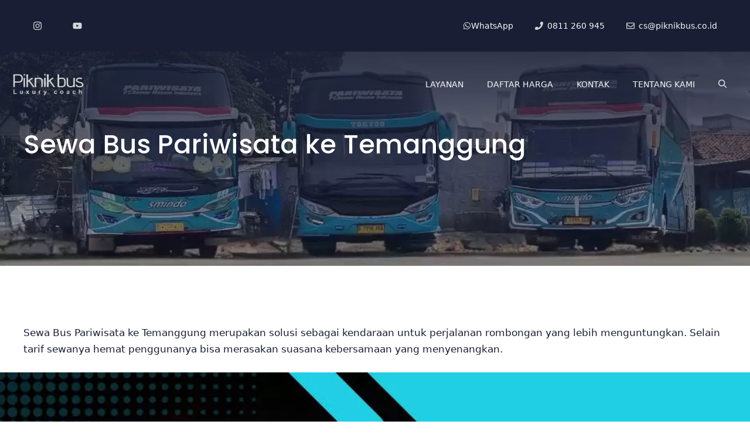

--- FILE ---
content_type: text/html; charset=UTF-8
request_url: https://www.piknikbus.co.id/sewa-bus-pariwisata-ke-temanggung/
body_size: 35260
content:
<!DOCTYPE html>
<html lang="id" prefix="og: https://ogp.me/ns#">
<head>
	<meta charset="UTF-8">
	<link rel="dns-prefetch" href="https://img.piknikbus.co.id" /><link rel="preconnect" href="https://img.piknikbus.co.id" crossorigin="anonymous"><link rel="dns-prefetch" href="https://app.piknikbus.co.id" /><link rel="preconnect" href="https://app.piknikbus.co.id" crossorigin="anonymous"><meta name="viewport" content="width=device-width, initial-scale=1">
<!-- Optimasi Mesin Pencari oleh Rank Math PRO - https://rankmath.com/ -->
<title>Sewa Bus Pariwisata Ke Temanggung</title>
<meta name="description" content="Sewa Bus Pariwisata ke Temanggung merupakan solusi sebagai kendaraan untuk perjalanan rombongan yang lebih menguntungkan. Selain tarif sewanya hemat"/>
<meta name="robots" content="follow, index, max-snippet:-1, max-video-preview:-1, max-image-preview:large"/>
<link rel="canonical" href="https://www.piknikbus.co.id/sewa-bus-pariwisata-ke-temanggung/" />
<meta property="og:locale" content="id_ID" />
<meta property="og:type" content="article" />
<meta property="og:title" content="Sewa Bus Pariwisata Ke Temanggung" />
<meta property="og:description" content="Sewa Bus Pariwisata ke Temanggung merupakan solusi sebagai kendaraan untuk perjalanan rombongan yang lebih menguntungkan. Selain tarif sewanya hemat" />
<meta property="og:url" content="https://www.piknikbus.co.id/sewa-bus-pariwisata-ke-temanggung/" />
<meta property="og:site_name" content="Piknik Bus" />
<meta property="article:section" content="Sewa Bus" />
<meta property="og:updated_time" content="2022-08-08T15:47:55+07:00" />
<meta property="og:image" content="https://img.piknikbus.co.id/wp-content/uploads/2022/05/sewa-bus-pariwisata-piknik-bus.webp" />
<meta property="og:image:secure_url" content="https://img.piknikbus.co.id/wp-content/uploads/2022/05/sewa-bus-pariwisata-piknik-bus.webp" />
<meta property="og:image:width" content="1200" />
<meta property="og:image:height" content="630" />
<meta property="og:image:alt" content="sewa bus pariwisata piknik bus" />
<meta property="og:image:type" content="image/webp" />
<meta property="article:published_time" content="2022-06-26T11:21:34+07:00" />
<meta property="article:modified_time" content="2022-08-08T15:47:55+07:00" />
<meta name="twitter:card" content="summary_large_image" />
<meta name="twitter:title" content="Sewa Bus Pariwisata Ke Temanggung" />
<meta name="twitter:description" content="Sewa Bus Pariwisata ke Temanggung merupakan solusi sebagai kendaraan untuk perjalanan rombongan yang lebih menguntungkan. Selain tarif sewanya hemat" />
<meta name="twitter:image" content="https://img.piknikbus.co.id/wp-content/uploads/2022/05/sewa-bus-pariwisata-piknik-bus.webp" />
<meta name="twitter:label1" content="Ditulis oleh" />
<meta name="twitter:data1" content="IT" />
<meta name="twitter:label2" content="Waktunya membaca" />
<meta name="twitter:data2" content="14 menit" />
<script type="application/ld+json" class="rank-math-schema-pro">{"@context":"https://schema.org","@graph":[{"@type":"Place","@id":"https://www.piknikbus.co.id/#place","geo":{"@type":"GeoCoordinates","latitude":"-6.3906713","longitude":"106.8500168"},"hasMap":"https://www.google.com/maps/search/?api=1&amp;query=-6.3906713,106.8500168","address":{"@type":"PostalAddress","streetAddress":"Jl. Proklamasi No.115, Abadijaya, Kec. Sukmajaya","addressLocality":"Depok","addressRegion":"West Java","postalCode":"16411","addressCountry":"ID"}},{"@type":"Organization","@id":"https://www.piknikbus.co.id/#organization","name":"Piknik Bus","url":"https://www.piknikbus.co.id","email":"cs@piknikbus.co.id","address":{"@type":"PostalAddress","streetAddress":"Jl. Proklamasi No.115, Abadijaya, Kec. Sukmajaya","addressLocality":"Depok","addressRegion":"West Java","postalCode":"16411","addressCountry":"ID"},"logo":{"@type":"ImageObject","@id":"https://www.piknikbus.co.id/#logo","url":"https://img.piknikbus.co.id/wp-content/uploads/2021/12/pikniklogo.jpg","contentUrl":"https://img.piknikbus.co.id/wp-content/uploads/2021/12/pikniklogo.jpg","caption":"Piknik Bus","inLanguage":"id","width":"1280","height":"354"},"contactPoint":[{"@type":"ContactPoint","telephone":"+62811260945","contactType":"customer support"}],"description":"Layanan sewa bus untuk perjalanan bersama rombongan. Jaminan harga murah armada nyaman dengan fitur dan fasilitas lengkap.\u2063\u2063","legalName":"PT Semar Mesem Indonesia","taxID":"83.283.108.5-432.000","location":{"@id":"https://www.piknikbus.co.id/#place"}},{"@type":"WebSite","@id":"https://www.piknikbus.co.id/#website","url":"https://www.piknikbus.co.id","name":"Piknik Bus","alternateName":"Piknik Bus","publisher":{"@id":"https://www.piknikbus.co.id/#organization"},"inLanguage":"id"},{"@type":"ImageObject","@id":"https://img.piknikbus.co.id/wp-content/uploads/2022/06/sewa-bus-pariwisata-ke-temanggung.webp","url":"https://img.piknikbus.co.id/wp-content/uploads/2022/06/sewa-bus-pariwisata-ke-temanggung.webp","width":"200","height":"200","inLanguage":"id"},{"@type":"WebPage","@id":"https://www.piknikbus.co.id/sewa-bus-pariwisata-ke-temanggung/#webpage","url":"https://www.piknikbus.co.id/sewa-bus-pariwisata-ke-temanggung/","name":"Sewa Bus Pariwisata Ke Temanggung","datePublished":"2022-06-26T11:21:34+07:00","dateModified":"2022-08-08T15:47:55+07:00","isPartOf":{"@id":"https://www.piknikbus.co.id/#website"},"primaryImageOfPage":{"@id":"https://img.piknikbus.co.id/wp-content/uploads/2022/06/sewa-bus-pariwisata-ke-temanggung.webp"},"inLanguage":"id"},{"@type":"Person","@id":"https://www.piknikbus.co.id/author/admin/","name":"IT","url":"https://www.piknikbus.co.id/author/admin/","image":{"@type":"ImageObject","@id":"https://secure.gravatar.com/avatar/3c0a3506790ea302c3abc2a21e38231a86b202e06a02c5e643a3b08b2a625923?s=96&amp;d=mm&amp;r=g","url":"https://secure.gravatar.com/avatar/3c0a3506790ea302c3abc2a21e38231a86b202e06a02c5e643a3b08b2a625923?s=96&amp;d=mm&amp;r=g","caption":"IT","inLanguage":"id"},"sameAs":["https://www.piknikbus.co.id"],"worksFor":{"@id":"https://www.piknikbus.co.id/#organization"}},{"@type":"Article","headline":"Sewa Bus Pariwisata Ke Temanggung","keywords":"Sewa Bus Pariwisata ke Temanggung","datePublished":"2022-06-26T11:21:34+07:00","dateModified":"2022-08-08T15:47:55+07:00","articleSection":"Sewa Bus","author":{"@id":"https://www.piknikbus.co.id/author/admin/","name":"IT"},"publisher":{"@id":"https://www.piknikbus.co.id/#organization"},"description":"Sewa Bus Pariwisata ke Temanggung merupakan solusi sebagai kendaraan untuk perjalanan rombongan yang lebih menguntungkan. Selain tarif sewanya hemat","name":"Sewa Bus Pariwisata Ke Temanggung","@id":"https://www.piknikbus.co.id/sewa-bus-pariwisata-ke-temanggung/#richSnippet","isPartOf":{"@id":"https://www.piknikbus.co.id/sewa-bus-pariwisata-ke-temanggung/#webpage"},"image":{"@id":"https://img.piknikbus.co.id/wp-content/uploads/2022/06/sewa-bus-pariwisata-ke-temanggung.webp"},"inLanguage":"id","mainEntityOfPage":{"@id":"https://www.piknikbus.co.id/sewa-bus-pariwisata-ke-temanggung/#webpage"}}]}</script>
<!-- /Plugin WordPress Rank Math SEO -->

<link rel='dns-prefetch' href='//www.googletagmanager.com' />


<link rel="alternate" type="application/rss+xml" title="Piknik Bus &raquo; Feed" href="https://www.piknikbus.co.id/feed/" />
<link rel="alternate" type="application/rss+xml" title="Piknik Bus &raquo; Umpan Komentar" href="https://www.piknikbus.co.id/comments/feed/" />
<link rel="alternate" type="application/rss+xml" title="Piknik Bus &raquo; Sewa Bus Pariwisata ke Temanggung Umpan Komentar" href="https://www.piknikbus.co.id/sewa-bus-pariwisata-ke-temanggung/feed/" />
<link rel="alternate" title="oEmbed (JSON)" type="application/json+oembed" href="https://www.piknikbus.co.id/wp-json/oembed/1.0/embed?url=https%3A%2F%2Fwww.piknikbus.co.id%2Fsewa-bus-pariwisata-ke-temanggung%2F" />
<link rel="alternate" title="oEmbed (XML)" type="text/xml+oembed" href="https://www.piknikbus.co.id/wp-json/oembed/1.0/embed?url=https%3A%2F%2Fwww.piknikbus.co.id%2Fsewa-bus-pariwisata-ke-temanggung%2F&#038;format=xml" />
<style id='wp-img-auto-sizes-contain-inline-css'>
img:is([sizes=auto i],[sizes^="auto," i]){contain-intrinsic-size:3000px 1500px}
/*# sourceURL=wp-img-auto-sizes-contain-inline-css */
</style>
<style id='wp-emoji-styles-inline-css'>

	img.wp-smiley, img.emoji {
		display: inline !important;
		border: none !important;
		box-shadow: none !important;
		height: 1em !important;
		width: 1em !important;
		margin: 0 0.07em !important;
		vertical-align: -0.1em !important;
		background: none !important;
		padding: 0 !important;
	}
/*# sourceURL=wp-emoji-styles-inline-css */
</style>
<link rel='stylesheet' id='wp-block-library-css' href='https://www.piknikbus.co.id/wp-includes/css/dist/block-library/style.min.css?ver=6.9' media='all' />
<style id='classic-theme-styles-inline-css'>
/*! This file is auto-generated */
.wp-block-button__link{color:#fff;background-color:#32373c;border-radius:9999px;box-shadow:none;text-decoration:none;padding:calc(.667em + 2px) calc(1.333em + 2px);font-size:1.125em}.wp-block-file__button{background:#32373c;color:#fff;text-decoration:none}
/*# sourceURL=/wp-includes/css/classic-themes.min.css */
</style>
<style id='global-styles-inline-css'>
:root{--wp--preset--aspect-ratio--square: 1;--wp--preset--aspect-ratio--4-3: 4/3;--wp--preset--aspect-ratio--3-4: 3/4;--wp--preset--aspect-ratio--3-2: 3/2;--wp--preset--aspect-ratio--2-3: 2/3;--wp--preset--aspect-ratio--16-9: 16/9;--wp--preset--aspect-ratio--9-16: 9/16;--wp--preset--color--black: #000000;--wp--preset--color--cyan-bluish-gray: #abb8c3;--wp--preset--color--white: #ffffff;--wp--preset--color--pale-pink: #f78da7;--wp--preset--color--vivid-red: #cf2e2e;--wp--preset--color--luminous-vivid-orange: #ff6900;--wp--preset--color--luminous-vivid-amber: #fcb900;--wp--preset--color--light-green-cyan: #7bdcb5;--wp--preset--color--vivid-green-cyan: #00d084;--wp--preset--color--pale-cyan-blue: #8ed1fc;--wp--preset--color--vivid-cyan-blue: #0693e3;--wp--preset--color--vivid-purple: #9b51e0;--wp--preset--color--contrast: var(--contrast);--wp--preset--color--contrast-2: var(--contrast-2);--wp--preset--color--contrast-3: var(--contrast-3);--wp--preset--color--base: var(--base);--wp--preset--color--base-2: var(--base-2);--wp--preset--color--accent: var(--accent);--wp--preset--color--accent-2: var(--accent-2);--wp--preset--color--accent-3: var(--accent-3);--wp--preset--gradient--vivid-cyan-blue-to-vivid-purple: linear-gradient(135deg,rgb(6,147,227) 0%,rgb(155,81,224) 100%);--wp--preset--gradient--light-green-cyan-to-vivid-green-cyan: linear-gradient(135deg,rgb(122,220,180) 0%,rgb(0,208,130) 100%);--wp--preset--gradient--luminous-vivid-amber-to-luminous-vivid-orange: linear-gradient(135deg,rgb(252,185,0) 0%,rgb(255,105,0) 100%);--wp--preset--gradient--luminous-vivid-orange-to-vivid-red: linear-gradient(135deg,rgb(255,105,0) 0%,rgb(207,46,46) 100%);--wp--preset--gradient--very-light-gray-to-cyan-bluish-gray: linear-gradient(135deg,rgb(238,238,238) 0%,rgb(169,184,195) 100%);--wp--preset--gradient--cool-to-warm-spectrum: linear-gradient(135deg,rgb(74,234,220) 0%,rgb(151,120,209) 20%,rgb(207,42,186) 40%,rgb(238,44,130) 60%,rgb(251,105,98) 80%,rgb(254,248,76) 100%);--wp--preset--gradient--blush-light-purple: linear-gradient(135deg,rgb(255,206,236) 0%,rgb(152,150,240) 100%);--wp--preset--gradient--blush-bordeaux: linear-gradient(135deg,rgb(254,205,165) 0%,rgb(254,45,45) 50%,rgb(107,0,62) 100%);--wp--preset--gradient--luminous-dusk: linear-gradient(135deg,rgb(255,203,112) 0%,rgb(199,81,192) 50%,rgb(65,88,208) 100%);--wp--preset--gradient--pale-ocean: linear-gradient(135deg,rgb(255,245,203) 0%,rgb(182,227,212) 50%,rgb(51,167,181) 100%);--wp--preset--gradient--electric-grass: linear-gradient(135deg,rgb(202,248,128) 0%,rgb(113,206,126) 100%);--wp--preset--gradient--midnight: linear-gradient(135deg,rgb(2,3,129) 0%,rgb(40,116,252) 100%);--wp--preset--font-size--small: 13px;--wp--preset--font-size--medium: 20px;--wp--preset--font-size--large: 36px;--wp--preset--font-size--x-large: 42px;--wp--preset--spacing--20: 0.44rem;--wp--preset--spacing--30: 0.67rem;--wp--preset--spacing--40: 1rem;--wp--preset--spacing--50: 1.5rem;--wp--preset--spacing--60: 2.25rem;--wp--preset--spacing--70: 3.38rem;--wp--preset--spacing--80: 5.06rem;--wp--preset--shadow--natural: 6px 6px 9px rgba(0, 0, 0, 0.2);--wp--preset--shadow--deep: 12px 12px 50px rgba(0, 0, 0, 0.4);--wp--preset--shadow--sharp: 6px 6px 0px rgba(0, 0, 0, 0.2);--wp--preset--shadow--outlined: 6px 6px 0px -3px rgb(255, 255, 255), 6px 6px rgb(0, 0, 0);--wp--preset--shadow--crisp: 6px 6px 0px rgb(0, 0, 0);}:where(.is-layout-flex){gap: 0.5em;}:where(.is-layout-grid){gap: 0.5em;}body .is-layout-flex{display: flex;}.is-layout-flex{flex-wrap: wrap;align-items: center;}.is-layout-flex > :is(*, div){margin: 0;}body .is-layout-grid{display: grid;}.is-layout-grid > :is(*, div){margin: 0;}:where(.wp-block-columns.is-layout-flex){gap: 2em;}:where(.wp-block-columns.is-layout-grid){gap: 2em;}:where(.wp-block-post-template.is-layout-flex){gap: 1.25em;}:where(.wp-block-post-template.is-layout-grid){gap: 1.25em;}.has-black-color{color: var(--wp--preset--color--black) !important;}.has-cyan-bluish-gray-color{color: var(--wp--preset--color--cyan-bluish-gray) !important;}.has-white-color{color: var(--wp--preset--color--white) !important;}.has-pale-pink-color{color: var(--wp--preset--color--pale-pink) !important;}.has-vivid-red-color{color: var(--wp--preset--color--vivid-red) !important;}.has-luminous-vivid-orange-color{color: var(--wp--preset--color--luminous-vivid-orange) !important;}.has-luminous-vivid-amber-color{color: var(--wp--preset--color--luminous-vivid-amber) !important;}.has-light-green-cyan-color{color: var(--wp--preset--color--light-green-cyan) !important;}.has-vivid-green-cyan-color{color: var(--wp--preset--color--vivid-green-cyan) !important;}.has-pale-cyan-blue-color{color: var(--wp--preset--color--pale-cyan-blue) !important;}.has-vivid-cyan-blue-color{color: var(--wp--preset--color--vivid-cyan-blue) !important;}.has-vivid-purple-color{color: var(--wp--preset--color--vivid-purple) !important;}.has-black-background-color{background-color: var(--wp--preset--color--black) !important;}.has-cyan-bluish-gray-background-color{background-color: var(--wp--preset--color--cyan-bluish-gray) !important;}.has-white-background-color{background-color: var(--wp--preset--color--white) !important;}.has-pale-pink-background-color{background-color: var(--wp--preset--color--pale-pink) !important;}.has-vivid-red-background-color{background-color: var(--wp--preset--color--vivid-red) !important;}.has-luminous-vivid-orange-background-color{background-color: var(--wp--preset--color--luminous-vivid-orange) !important;}.has-luminous-vivid-amber-background-color{background-color: var(--wp--preset--color--luminous-vivid-amber) !important;}.has-light-green-cyan-background-color{background-color: var(--wp--preset--color--light-green-cyan) !important;}.has-vivid-green-cyan-background-color{background-color: var(--wp--preset--color--vivid-green-cyan) !important;}.has-pale-cyan-blue-background-color{background-color: var(--wp--preset--color--pale-cyan-blue) !important;}.has-vivid-cyan-blue-background-color{background-color: var(--wp--preset--color--vivid-cyan-blue) !important;}.has-vivid-purple-background-color{background-color: var(--wp--preset--color--vivid-purple) !important;}.has-black-border-color{border-color: var(--wp--preset--color--black) !important;}.has-cyan-bluish-gray-border-color{border-color: var(--wp--preset--color--cyan-bluish-gray) !important;}.has-white-border-color{border-color: var(--wp--preset--color--white) !important;}.has-pale-pink-border-color{border-color: var(--wp--preset--color--pale-pink) !important;}.has-vivid-red-border-color{border-color: var(--wp--preset--color--vivid-red) !important;}.has-luminous-vivid-orange-border-color{border-color: var(--wp--preset--color--luminous-vivid-orange) !important;}.has-luminous-vivid-amber-border-color{border-color: var(--wp--preset--color--luminous-vivid-amber) !important;}.has-light-green-cyan-border-color{border-color: var(--wp--preset--color--light-green-cyan) !important;}.has-vivid-green-cyan-border-color{border-color: var(--wp--preset--color--vivid-green-cyan) !important;}.has-pale-cyan-blue-border-color{border-color: var(--wp--preset--color--pale-cyan-blue) !important;}.has-vivid-cyan-blue-border-color{border-color: var(--wp--preset--color--vivid-cyan-blue) !important;}.has-vivid-purple-border-color{border-color: var(--wp--preset--color--vivid-purple) !important;}.has-vivid-cyan-blue-to-vivid-purple-gradient-background{background: var(--wp--preset--gradient--vivid-cyan-blue-to-vivid-purple) !important;}.has-light-green-cyan-to-vivid-green-cyan-gradient-background{background: var(--wp--preset--gradient--light-green-cyan-to-vivid-green-cyan) !important;}.has-luminous-vivid-amber-to-luminous-vivid-orange-gradient-background{background: var(--wp--preset--gradient--luminous-vivid-amber-to-luminous-vivid-orange) !important;}.has-luminous-vivid-orange-to-vivid-red-gradient-background{background: var(--wp--preset--gradient--luminous-vivid-orange-to-vivid-red) !important;}.has-very-light-gray-to-cyan-bluish-gray-gradient-background{background: var(--wp--preset--gradient--very-light-gray-to-cyan-bluish-gray) !important;}.has-cool-to-warm-spectrum-gradient-background{background: var(--wp--preset--gradient--cool-to-warm-spectrum) !important;}.has-blush-light-purple-gradient-background{background: var(--wp--preset--gradient--blush-light-purple) !important;}.has-blush-bordeaux-gradient-background{background: var(--wp--preset--gradient--blush-bordeaux) !important;}.has-luminous-dusk-gradient-background{background: var(--wp--preset--gradient--luminous-dusk) !important;}.has-pale-ocean-gradient-background{background: var(--wp--preset--gradient--pale-ocean) !important;}.has-electric-grass-gradient-background{background: var(--wp--preset--gradient--electric-grass) !important;}.has-midnight-gradient-background{background: var(--wp--preset--gradient--midnight) !important;}.has-small-font-size{font-size: var(--wp--preset--font-size--small) !important;}.has-medium-font-size{font-size: var(--wp--preset--font-size--medium) !important;}.has-large-font-size{font-size: var(--wp--preset--font-size--large) !important;}.has-x-large-font-size{font-size: var(--wp--preset--font-size--x-large) !important;}
:where(.wp-block-post-template.is-layout-flex){gap: 1.25em;}:where(.wp-block-post-template.is-layout-grid){gap: 1.25em;}
:where(.wp-block-term-template.is-layout-flex){gap: 1.25em;}:where(.wp-block-term-template.is-layout-grid){gap: 1.25em;}
:where(.wp-block-columns.is-layout-flex){gap: 2em;}:where(.wp-block-columns.is-layout-grid){gap: 2em;}
:root :where(.wp-block-pullquote){font-size: 1.5em;line-height: 1.6;}
/*# sourceURL=global-styles-inline-css */
</style>
<style id='dominant-color-styles-inline-css'>
img[data-dominant-color]:not(.has-transparency) { background-color: var(--dominant-color); }
/*# sourceURL=dominant-color-styles-inline-css */
</style>
<link rel='stylesheet' id='grw-public-main-css-css' href='https://www.piknikbus.co.id/wp-content/plugins/widget-google-reviews/assets/css/public-main.css?ver=6.9.2' media='all' />
<link rel='stylesheet' id='generate-style-css' href='https://www.piknikbus.co.id/wp-content/themes/generatepress/assets/css/main.min.css?ver=3.6.1' media='all' />
<style id='generate-style-inline-css'>
body{background-color:var(--base-2);color:var(--contrast-2);}a{color:var(--accent);}a:hover, a:focus, a:active{color:var(--accent);}.grid-container{max-width:1300px;}.wp-block-group__inner-container{max-width:1300px;margin-left:auto;margin-right:auto;}.navigation-search{position:absolute;left:-99999px;pointer-events:none;visibility:hidden;z-index:20;width:100%;top:0;transition:opacity 100ms ease-in-out;opacity:0;}.navigation-search.nav-search-active{left:0;right:0;pointer-events:auto;visibility:visible;opacity:1;}.navigation-search input[type="search"]{outline:0;border:0;vertical-align:bottom;line-height:1;opacity:0.9;width:100%;z-index:20;border-radius:0;-webkit-appearance:none;height:60px;}.navigation-search input::-ms-clear{display:none;width:0;height:0;}.navigation-search input::-ms-reveal{display:none;width:0;height:0;}.navigation-search input::-webkit-search-decoration, .navigation-search input::-webkit-search-cancel-button, .navigation-search input::-webkit-search-results-button, .navigation-search input::-webkit-search-results-decoration{display:none;}.gen-sidebar-nav .navigation-search{top:auto;bottom:0;}.dropdown-click .main-navigation ul ul{display:none;visibility:hidden;}.dropdown-click .main-navigation ul ul ul.toggled-on{left:0;top:auto;position:relative;box-shadow:none;border-bottom:1px solid rgba(0,0,0,0.05);}.dropdown-click .main-navigation ul ul li:last-child > ul.toggled-on{border-bottom:0;}.dropdown-click .main-navigation ul.toggled-on, .dropdown-click .main-navigation ul li.sfHover > ul.toggled-on{display:block;left:auto;right:auto;opacity:1;visibility:visible;pointer-events:auto;height:auto;overflow:visible;float:none;}.dropdown-click .main-navigation.sub-menu-left .sub-menu.toggled-on, .dropdown-click .main-navigation.sub-menu-left ul li.sfHover > ul.toggled-on{right:0;}.dropdown-click nav ul ul ul{background-color:transparent;}.dropdown-click .widget-area .main-navigation ul ul{top:auto;position:absolute;float:none;width:100%;left:-99999px;}.dropdown-click .widget-area .main-navigation ul ul.toggled-on{position:relative;left:0;right:0;}.dropdown-click .widget-area.sidebar .main-navigation ul li.sfHover ul, .dropdown-click .widget-area.sidebar .main-navigation ul li:hover ul{right:0;left:0;}.dropdown-click .sfHover > a > .dropdown-menu-toggle > .gp-icon svg{transform:rotate(180deg);}:root{--contrast:#191e34;--contrast-2:#6e6e6e;--contrast-3:#bebebe;--base:#f7f7f7;--base-2:#ffffff;--accent:#01affb;--accent-2:#fb8e28;--accent-3:#27c468;}:root .has-contrast-color{color:var(--contrast);}:root .has-contrast-background-color{background-color:var(--contrast);}:root .has-contrast-2-color{color:var(--contrast-2);}:root .has-contrast-2-background-color{background-color:var(--contrast-2);}:root .has-contrast-3-color{color:var(--contrast-3);}:root .has-contrast-3-background-color{background-color:var(--contrast-3);}:root .has-base-color{color:var(--base);}:root .has-base-background-color{background-color:var(--base);}:root .has-base-2-color{color:var(--base-2);}:root .has-base-2-background-color{background-color:var(--base-2);}:root .has-accent-color{color:var(--accent);}:root .has-accent-background-color{background-color:var(--accent);}:root .has-accent-2-color{color:var(--accent-2);}:root .has-accent-2-background-color{background-color:var(--accent-2);}:root .has-accent-3-color{color:var(--accent-3);}:root .has-accent-3-background-color{background-color:var(--accent-3);}body, button, input, select, textarea{font-family:-apple-system, system-ui, BlinkMacSystemFont, "Segoe UI", Helvetica, Arial, sans-serif, "Apple Color Emoji", "Segoe UI Emoji", "Segoe UI Symbol";}body{line-height:1.7;}.main-navigation a, .main-navigation .menu-toggle, .main-navigation .menu-bar-items{font-family:-apple-system, system-ui, BlinkMacSystemFont, "Segoe UI", Helvetica, Arial, sans-serif, "Apple Color Emoji", "Segoe UI Emoji", "Segoe UI Symbol";font-weight:500;text-transform:initial;font-size:14px;}@media (max-width:768px){.main-navigation a, .main-navigation .menu-toggle, .main-navigation .menu-bar-items{font-size:1rem;}}.main-title{font-family:-apple-system, system-ui, BlinkMacSystemFont, "Segoe UI", Helvetica, Arial, sans-serif, "Apple Color Emoji", "Segoe UI Emoji", "Segoe UI Symbol";font-weight:normal;font-size:34px;}h1{font-family:Poppins, sans-serif;font-weight:500;font-size:45px;}@media (max-width:768px){h1{font-size:35px;}}h2{font-family:Poppins, sans-serif;font-weight:500;}@media (max-width:768px){h2{font-size:30px;}}h3{font-family:Poppins, sans-serif;font-weight:500;}@media (max-width:768px){h3{font-size:24px;}}h4{font-family:Poppins, sans-serif;font-weight:500;}@media (max-width:768px){h4{font-size:22px;}}h5{font-family:Poppins, sans-serif;font-weight:500;}@media (max-width:768px){h5{font-size:19px;}}h6{font-family:Poppins, sans-serif;font-weight:500;font-size:18px;}@media (max-width:768px){h6{font-size:17px;}}.site-info{font-family:-apple-system, system-ui, BlinkMacSystemFont, "Segoe UI", Helvetica, Arial, sans-serif, "Apple Color Emoji", "Segoe UI Emoji", "Segoe UI Symbol";font-size:16px;}.top-bar{background-color:#636363;color:#ffffff;}.top-bar a{color:#ffffff;}.top-bar a:hover{color:#303030;}.site-header a:hover{color:var(--accent);}.main-title a,.main-title a:hover{color:var(--base);}.site-description{color:var(--contrast-4);}.main-navigation,.main-navigation ul ul{background-color:var(--contrast);}.main-navigation .main-nav ul li a, .main-navigation .menu-toggle, .main-navigation .menu-bar-items{color:var(--base);}.main-navigation .main-nav ul li:not([class*="current-menu-"]):hover > a, .main-navigation .main-nav ul li:not([class*="current-menu-"]):focus > a, .main-navigation .main-nav ul li.sfHover:not([class*="current-menu-"]) > a, .main-navigation .menu-bar-item:hover > a, .main-navigation .menu-bar-item.sfHover > a{color:var(--accent);}button.menu-toggle:hover,button.menu-toggle:focus{color:var(--base);}.main-navigation .main-nav ul li[class*="current-menu-"] > a{color:var(--accent);}.navigation-search input[type="search"],.navigation-search input[type="search"]:active, .navigation-search input[type="search"]:focus, .main-navigation .main-nav ul li.search-item.active > a, .main-navigation .menu-bar-items .search-item.active > a{color:var(--contrast-2);background-color:var(--base);opacity:1;}.main-navigation ul ul{background-color:var(--base);}.main-navigation .main-nav ul ul li:not([class*="current-menu-"]):hover > a,.main-navigation .main-nav ul ul li:not([class*="current-menu-"]):focus > a, .main-navigation .main-nav ul ul li.sfHover:not([class*="current-menu-"]) > a{background-color:var(--contrast-3);}.main-navigation .main-nav ul ul li[class*="current-menu-"] > a{background-color:var(--contrast-3);}.separate-containers .inside-article, .separate-containers .comments-area, .separate-containers .page-header, .one-container .container, .separate-containers .paging-navigation, .inside-page-header{color:var(--contrast);background-color:var(--base);}.inside-article a,.paging-navigation a,.comments-area a,.page-header a{color:var(--accent);}.inside-article a:hover,.paging-navigation a:hover,.comments-area a:hover,.page-header a:hover{color:var(--accent);}.entry-title a{color:var(--contrast);}.entry-title a:hover{color:var(--contrast-2);}.entry-meta{color:var(--contrast-2);}h1{color:var(--contrast);}h2{color:var(--contrast);}h3{color:var(--contrast);}h4{color:var(--contrast);}h5{color:var(--contrast);}h6{color:var(--contrast);}.sidebar .widget{background-color:var(--base-2);}.footer-widgets{background-color:var(--base-2);}.footer-widgets .widget-title{color:var(--contrast);}.site-info{color:var(--base-2);background-color:var(--contrast);}.site-info a{color:var(--contrast-3);}.site-info a:hover{color:var(--base-2);}.footer-bar .widget_nav_menu .current-menu-item a{color:var(--base-2);}input[type="text"],input[type="email"],input[type="url"],input[type="password"],input[type="search"],input[type="tel"],input[type="number"],textarea,select{color:var(--contrast-2);background-color:var(--base);border-color:var(--contrast-3);}input[type="text"]:focus,input[type="email"]:focus,input[type="url"]:focus,input[type="password"]:focus,input[type="search"]:focus,input[type="tel"]:focus,input[type="number"]:focus,textarea:focus,select:focus{color:var(--contrast-2);background-color:var(--base-2);border-color:var(--contrast-3);}button,html input[type="button"],input[type="reset"],input[type="submit"],a.button,a.wp-block-button__link:not(.has-background){color:var(--base-2);background-color:var(--accent);}button:hover,html input[type="button"]:hover,input[type="reset"]:hover,input[type="submit"]:hover,a.button:hover,button:focus,html input[type="button"]:focus,input[type="reset"]:focus,input[type="submit"]:focus,a.button:focus,a.wp-block-button__link:not(.has-background):active,a.wp-block-button__link:not(.has-background):focus,a.wp-block-button__link:not(.has-background):hover{color:var(--base-2);background-color:var(--accent-2);}a.generate-back-to-top{background-color:rgba( 0,0,0,0.4 );color:#ffffff;}a.generate-back-to-top:hover,a.generate-back-to-top:focus{background-color:rgba( 0,0,0,0.6 );color:#ffffff;}:root{--gp-search-modal-bg-color:var(--base-3);--gp-search-modal-text-color:var(--contrast);--gp-search-modal-overlay-bg-color:rgba(0,0,0,0.2);}@media (max-width: 860px){.main-navigation .menu-bar-item:hover > a, .main-navigation .menu-bar-item.sfHover > a{background:none;color:var(--base);}}.nav-below-header .main-navigation .inside-navigation.grid-container, .nav-above-header .main-navigation .inside-navigation.grid-container{padding:0px 20px 0px 20px;}.separate-containers .inside-article, .separate-containers .comments-area, .separate-containers .page-header, .separate-containers .paging-navigation, .one-container .site-content, .inside-page-header{padding:100px 40px 100px 40px;}.site-main .wp-block-group__inner-container{padding:100px 40px 100px 40px;}.separate-containers .paging-navigation{padding-top:20px;padding-bottom:20px;}.entry-content .alignwide, body:not(.no-sidebar) .entry-content .alignfull{margin-left:-40px;width:calc(100% + 80px);max-width:calc(100% + 80px);}.one-container.archive .post:not(:last-child):not(.is-loop-template-item), .one-container.blog .post:not(:last-child):not(.is-loop-template-item){padding-bottom:100px;}.rtl .menu-item-has-children .dropdown-menu-toggle{padding-left:20px;}.rtl .main-navigation .main-nav ul li.menu-item-has-children > a{padding-right:20px;}@media (max-width:768px){.separate-containers .inside-article, .separate-containers .comments-area, .separate-containers .page-header, .separate-containers .paging-navigation, .one-container .site-content, .inside-page-header{padding:60px 30px 60px 30px;}.site-main .wp-block-group__inner-container{padding:60px 30px 60px 30px;}.inside-top-bar{padding-right:30px;padding-left:30px;}.inside-header{padding-right:30px;padding-left:30px;}.widget-area .widget{padding-top:30px;padding-right:30px;padding-bottom:30px;padding-left:30px;}.footer-widgets-container{padding-top:30px;padding-right:30px;padding-bottom:30px;padding-left:30px;}.inside-site-info{padding-right:30px;padding-left:30px;}.entry-content .alignwide, body:not(.no-sidebar) .entry-content .alignfull{margin-left:-30px;width:calc(100% + 60px);max-width:calc(100% + 60px);}.one-container .site-main .paging-navigation{margin-bottom:20px;}}/* End cached CSS */.is-right-sidebar{width:30%;}.is-left-sidebar{width:30%;}.site-content .content-area{width:100%;}@media (max-width: 860px){.main-navigation .menu-toggle,.sidebar-nav-mobile:not(#sticky-placeholder){display:block;}.main-navigation ul,.gen-sidebar-nav,.main-navigation:not(.slideout-navigation):not(.toggled) .main-nav > ul,.has-inline-mobile-toggle #site-navigation .inside-navigation > *:not(.navigation-search):not(.main-nav){display:none;}.nav-align-right .inside-navigation,.nav-align-center .inside-navigation{justify-content:space-between;}}
.elementor-template-full-width .site-content{display:block;}
.dynamic-author-image-rounded{border-radius:100%;}.dynamic-featured-image, .dynamic-author-image{vertical-align:middle;}.one-container.blog .dynamic-content-template:not(:last-child), .one-container.archive .dynamic-content-template:not(:last-child){padding-bottom:0px;}.dynamic-entry-excerpt > p:last-child{margin-bottom:0px;}
.main-navigation .main-nav ul li a,.menu-toggle,.main-navigation .menu-bar-item > a{transition: line-height 300ms ease}.main-navigation.toggled .main-nav > ul{background-color: var(--contrast)}.sticky-enabled .gen-sidebar-nav.is_stuck .main-navigation {margin-bottom: 0px;}.sticky-enabled .gen-sidebar-nav.is_stuck {z-index: 500;}.sticky-enabled .main-navigation.is_stuck {box-shadow: 0 2px 2px -2px rgba(0, 0, 0, .2);}.navigation-stick:not(.gen-sidebar-nav) {left: 0;right: 0;width: 100% !important;}.both-sticky-menu .main-navigation:not(#mobile-header).toggled .main-nav > ul,.mobile-sticky-menu .main-navigation:not(#mobile-header).toggled .main-nav > ul,.mobile-header-sticky #mobile-header.toggled .main-nav > ul {position: absolute;left: 0;right: 0;z-index: 999;}.nav-float-right .navigation-stick {width: 100% !important;left: 0;}.nav-float-right .navigation-stick .navigation-branding {margin-right: auto;}.main-navigation.has-sticky-branding:not(.grid-container) .inside-navigation:not(.grid-container) .navigation-branding{margin-left: 10px;}
.page-hero .inside-page-hero.grid-container{max-width:calc(1300px - 0px - 0px);}.inside-page-hero > *:last-child{margin-bottom:0px;}.header-wrap{position:absolute;left:0px;right:0px;z-index:10;}.header-wrap .site-header{background:#e74c3c;}.header-wrap .toggled .main-title a, .header-wrap .toggled .main-title a:hover, .header-wrap .toggled .main-title a:visited, .header-wrap .navigation-stick .main-title a, .header-wrap .navigation-stick .main-title a:hover, .header-wrap .navigation-stick .main-title a:visited{color:var(--base);}.header-wrap #site-navigation:not(.toggled), .header-wrap #mobile-header:not(.toggled):not(.navigation-stick), .has-inline-mobile-toggle .mobile-menu-control-wrapper{background:transparent;}.header-wrap #site-navigation:not(.toggled) .main-nav > ul > li:hover > a, .header-wrap #site-navigation:not(.toggled) .main-nav > ul > li:focus > a, .header-wrap #site-navigation:not(.toggled) .main-nav > ul > li.sfHover > a, .header-wrap #mobile-header:not(.toggled) .main-nav > ul > li:hover > a, .header-wrap #site-navigation:not(.toggled) .menu-bar-item:not(.close-search):hover > a, .header-wrap #mobile-header:not(.toggled) .menu-bar-item:not(.close-search):hover > a, .header-wrap #site-navigation:not(.toggled) .menu-bar-item:not(.close-search).sfHover > a, .header-wrap #mobile-header:not(.toggled) .menu-bar-item:not(.close-search).sfHover > a{background:transparent;}.header-wrap #site-navigation:not(.toggled) .main-nav > ul > li[class*="current-menu-"] > a, .header-wrap #mobile-header:not(.toggled) .main-nav > ul > li[class*="current-menu-"] > a, .header-wrap #site-navigation:not(.toggled) .main-nav > ul > li[class*="current-menu-"]:hover > a, .header-wrap #mobile-header:not(.toggled) .main-nav > ul > li[class*="current-menu-"]:hover > a{background:transparent;}.main-navigation .site-logo, .main-navigation.toggled .page-hero-logo, .main-navigation.navigation-stick .page-hero-logo{display:none;}.main-navigation .page-hero-logo, .main-navigation.toggled .site-logo:not(.page-hero-logo), #mobile-header .mobile-header-logo{display:block;}.elementor-editor-active .header-wrap{pointer-events:none;}
/*# sourceURL=generate-style-inline-css */
</style>
<link rel='stylesheet' id='generate-child-css' href='https://www.piknikbus.co.id/wp-content/themes/piknikbus/style.css?ver=1768232305' media='all' />
<style type="text/css">@font-face {font-family:Poppins;font-style:normal;font-weight:500;src:url(/cf-fonts/s/poppins/5.0.11/latin/500/normal.woff2);unicode-range:U+0000-00FF,U+0131,U+0152-0153,U+02BB-02BC,U+02C6,U+02DA,U+02DC,U+0304,U+0308,U+0329,U+2000-206F,U+2074,U+20AC,U+2122,U+2191,U+2193,U+2212,U+2215,U+FEFF,U+FFFD;font-display:swap;}@font-face {font-family:Poppins;font-style:normal;font-weight:500;src:url(/cf-fonts/s/poppins/5.0.11/devanagari/500/normal.woff2);unicode-range:U+0900-097F,U+1CD0-1CF9,U+200C-200D,U+20A8,U+20B9,U+25CC,U+A830-A839,U+A8E0-A8FF;font-display:swap;}@font-face {font-family:Poppins;font-style:normal;font-weight:500;src:url(/cf-fonts/s/poppins/5.0.11/latin-ext/500/normal.woff2);unicode-range:U+0100-02AF,U+0304,U+0308,U+0329,U+1E00-1E9F,U+1EF2-1EFF,U+2020,U+20A0-20AB,U+20AD-20CF,U+2113,U+2C60-2C7F,U+A720-A7FF;font-display:swap;}</style>
<style id='generateblocks-inline-css'>
h5.gb-headline-8f11d826{font-size:30px;margin-bottom:30px;color:var(--base-2);}p.gb-headline-fbd7600b{font-size:15px;}h5.gb-headline-ec285d0f{display:inline-block;padding-bottom:10px;margin-bottom:30px;border-bottom:2px solid var(--accent);color:var(--base);}h5.gb-headline-4bb88b17{display:inline-block;min-height:48px;padding-bottom:10px;margin-bottom:30px;border-bottom:2px solid var(--accent);color:var(--base);}p.gb-headline-49b9435e{display:flex;align-items:center;column-gap:0.5em;min-height:48px;font-size:16px;margin-bottom:20px;}p.gb-headline-49b9435e .gb-icon{line-height:0;padding-right:0.3rem;}p.gb-headline-49b9435e .gb-icon svg{width:1em;height:1em;fill:currentColor;}p.gb-headline-dc4af068{display:flex;align-items:center;column-gap:0.5em;min-height:48px;font-size:16px;margin-bottom:20px;}p.gb-headline-dc4af068 a:hover{color:var(--accent);}p.gb-headline-dc4af068 .gb-icon{line-height:0;padding-right:0.3rem;}p.gb-headline-dc4af068 .gb-icon svg{width:1em;height:1em;fill:currentColor;}p.gb-headline-0819bbbb{display:flex;align-items:center;min-height:48px;font-size:16px;margin-bottom:20px;}p.gb-headline-0819bbbb a:hover{color:var(--accent);}p.gb-headline-0819bbbb .gb-icon{line-height:0;padding-right:0.8em;}p.gb-headline-0819bbbb .gb-icon svg{width:1em;height:1em;fill:currentColor;}p.gb-headline-84cbe00e{display:flex;align-items:center;min-height:48px;font-size:16px;margin-bottom:20px;}p.gb-headline-84cbe00e a:hover{color:var(--accent);}p.gb-headline-84cbe00e .gb-icon{line-height:0;padding-right:0.8em;}p.gb-headline-84cbe00e .gb-icon svg{width:1em;height:1em;fill:currentColor;}p.gb-headline-99240ba0{margin-bottom:0px;}h1.gb-headline-6c6d8b6b{color:var(--base-2);}h6.gb-headline-cd2dd756{margin-top:40px;margin-bottom:10px;color:var(--base-2);}p.gb-headline-1d81890c{font-size:15px;color:var(--base-2);}h6.gb-headline-977475c1{margin-top:40px;margin-bottom:10px;color:var(--base-2);}p.gb-headline-c95246c7{display:flex;align-items:center;column-gap:0.5em;font-size:15px;color:var(--contrast-3);}p.gb-headline-c95246c7 a{color:var(--accent);}p.gb-headline-c95246c7 .gb-icon{line-height:0;}p.gb-headline-c95246c7 .gb-icon svg{width:1em;height:1em;fill:currentColor;}h6.gb-headline-4b472bb9{margin-top:40px;margin-bottom:10px;color:var(--base-2);}p.gb-headline-57be6fcf{display:flex;align-items:center;column-gap:0.5em;font-size:15px;color:var(--contrast-3);}p.gb-headline-57be6fcf a{color:var(--accent);}p.gb-headline-57be6fcf .gb-icon{line-height:0;}p.gb-headline-57be6fcf .gb-icon svg{width:1em;height:1em;fill:currentColor;}p.gb-headline-13916096{font-size:30px;font-weight:700;text-align:left;padding-top:0px;margin-bottom:40px;}p.gb-headline-13916096 .gb-highlight{color:var(--accent);}h6.gb-headline-59de9bef{display:flex;align-items:center;font-size:16px;color:var(--contrast-2);}h6.gb-headline-59de9bef .gb-icon{line-height:0;color:var(--accent);padding-right:0.5em;}h6.gb-headline-59de9bef .gb-icon svg{width:1em;height:1em;fill:currentColor;}h6.gb-headline-3d93de1d{display:flex;align-items:center;font-size:16px;color:var(--contrast-2);}h6.gb-headline-3d93de1d .gb-icon{line-height:0;color:var(--accent);padding-right:0.5em;}h6.gb-headline-3d93de1d .gb-icon svg{width:1em;height:1em;fill:currentColor;}h6.gb-headline-d4c2a3c5{display:flex;align-items:center;font-size:16px;color:var(--contrast-2);}h6.gb-headline-d4c2a3c5 .gb-icon{line-height:0;color:var(--accent);padding-right:0.5em;}h6.gb-headline-d4c2a3c5 .gb-icon svg{width:1em;height:1em;fill:currentColor;}h6.gb-headline-c40ae073{display:flex;align-items:center;font-size:16px;color:var(--contrast-2);}h6.gb-headline-c40ae073 .gb-icon{line-height:0;color:var(--accent);padding-right:0.5em;}h6.gb-headline-c40ae073 .gb-icon svg{width:1em;height:1em;fill:currentColor;}h6.gb-headline-15470eec{display:flex;align-items:center;font-size:16px;color:var(--contrast-2);}h6.gb-headline-15470eec .gb-icon{line-height:0;color:var(--accent);padding-right:0.5em;}h6.gb-headline-15470eec .gb-icon svg{width:1em;height:1em;fill:currentColor;}h6.gb-headline-e66ad63c{display:flex;align-items:center;font-size:16px;color:var(--contrast-2);}h6.gb-headline-e66ad63c .gb-icon{line-height:0;color:var(--accent);padding-right:0.5em;}h6.gb-headline-e66ad63c .gb-icon svg{width:1em;height:1em;fill:currentColor;}h6.gb-headline-d3d04cb5{display:flex;align-items:center;font-size:16px;color:var(--contrast-2);}h6.gb-headline-d3d04cb5 .gb-icon{line-height:0;color:var(--accent);padding-right:0.5em;}h6.gb-headline-d3d04cb5 .gb-icon svg{width:1em;height:1em;fill:currentColor;}h6.gb-headline-5bc2f26b{display:flex;align-items:center;font-size:16px;color:var(--contrast-2);}h6.gb-headline-5bc2f26b .gb-icon{line-height:0;color:var(--accent);padding-right:0.5em;}h6.gb-headline-5bc2f26b .gb-icon svg{width:1em;height:1em;fill:currentColor;}p.gb-headline-b058f094{font-weight:normal;color:var(--contrast);}h6.gb-headline-9e55d331{display:flex;align-items:center;font-size:16px;color:var(--contrast-2);}h6.gb-headline-9e55d331 .gb-icon{line-height:0;color:var(--accent);padding-right:0.5em;}h6.gb-headline-9e55d331 .gb-icon svg{width:1em;height:1em;fill:currentColor;}h6.gb-headline-7cbcdfb4{display:flex;align-items:center;font-size:16px;color:var(--contrast-2);}h6.gb-headline-7cbcdfb4 .gb-icon{line-height:0;color:var(--accent);padding-right:0.5em;}h6.gb-headline-7cbcdfb4 .gb-icon svg{width:1em;height:1em;fill:currentColor;}h6.gb-headline-9716e6a6{display:flex;align-items:center;font-size:16px;color:var(--contrast-2);}h6.gb-headline-9716e6a6 .gb-icon{line-height:0;color:var(--accent);padding-right:0.5em;}h6.gb-headline-9716e6a6 .gb-icon svg{width:1em;height:1em;fill:currentColor;}h6.gb-headline-afae94ab{display:flex;align-items:center;font-size:16px;color:var(--contrast-2);}h6.gb-headline-afae94ab .gb-icon{line-height:0;color:var(--accent);padding-right:0.5em;}h6.gb-headline-afae94ab .gb-icon svg{width:1em;height:1em;fill:currentColor;}p.gb-headline-a07a7914{font-size:30px;font-weight:700;text-align:left;padding-top:0px;margin-bottom:40px;}p.gb-headline-a07a7914 .gb-highlight{color:var(--accent);}h6.gb-headline-086c04be{display:flex;align-items:center;font-size:16px;color:var(--contrast);}h6.gb-headline-086c04be .gb-icon{line-height:0;color:var(--accent);padding-right:0.5em;}h6.gb-headline-086c04be .gb-icon svg{width:1em;height:1em;fill:currentColor;}h6.gb-headline-b7bfb585{display:flex;align-items:center;font-size:16px;color:var(--contrast);}h6.gb-headline-b7bfb585 .gb-icon{line-height:0;color:var(--accent);padding-right:0.5em;}h6.gb-headline-b7bfb585 .gb-icon svg{width:1em;height:1em;fill:currentColor;}h6.gb-headline-51793111{display:flex;align-items:center;font-size:16px;color:var(--contrast);}h6.gb-headline-51793111 .gb-icon{line-height:0;color:var(--accent);padding-right:0.5em;}h6.gb-headline-51793111 .gb-icon svg{width:1em;height:1em;fill:currentColor;}h6.gb-headline-94b57155{display:flex;align-items:center;font-size:16px;color:var(--contrast);}h6.gb-headline-94b57155 .gb-icon{line-height:0;color:var(--accent);padding-right:0.5em;}h6.gb-headline-94b57155 .gb-icon svg{width:1em;height:1em;fill:currentColor;}h6.gb-headline-85d54a8a{display:flex;align-items:center;font-size:16px;color:var(--contrast);}h6.gb-headline-85d54a8a .gb-icon{line-height:0;color:var(--accent);padding-right:0.5em;}h6.gb-headline-85d54a8a .gb-icon svg{width:1em;height:1em;fill:currentColor;}h6.gb-headline-84e4e791{display:flex;align-items:center;font-size:16px;color:var(--contrast);}h6.gb-headline-84e4e791 .gb-icon{line-height:0;color:var(--accent);padding-right:0.5em;}h6.gb-headline-84e4e791 .gb-icon svg{width:1em;height:1em;fill:currentColor;}h6.gb-headline-4f5f6561{display:flex;align-items:center;font-size:16px;color:var(--contrast);}h6.gb-headline-4f5f6561 .gb-icon{line-height:0;color:var(--accent);padding-right:0.5em;}h6.gb-headline-4f5f6561 .gb-icon svg{width:1em;height:1em;fill:currentColor;}h6.gb-headline-ea48956c{display:flex;align-items:center;font-size:16px;color:var(--contrast);}h6.gb-headline-ea48956c .gb-icon{line-height:0;color:var(--accent);padding-right:0.5em;}h6.gb-headline-ea48956c .gb-icon svg{width:1em;height:1em;fill:currentColor;}p.gb-headline-cac3c997{font-weight:normal;color:var(--contrast);}h6.gb-headline-891b4a98{display:flex;align-items:center;font-size:16px;color:var(--contrast-2);}h6.gb-headline-891b4a98 .gb-icon{line-height:0;color:var(--accent);padding-right:0.5em;}h6.gb-headline-891b4a98 .gb-icon svg{width:1em;height:1em;fill:currentColor;}h6.gb-headline-3b87b424{display:flex;align-items:center;font-size:16px;color:var(--contrast-2);}h6.gb-headline-3b87b424 .gb-icon{line-height:0;color:var(--accent);padding-right:0.5em;}h6.gb-headline-3b87b424 .gb-icon svg{width:1em;height:1em;fill:currentColor;}h6.gb-headline-3fd6549e{display:flex;align-items:center;font-size:16px;color:var(--contrast-2);}h6.gb-headline-3fd6549e .gb-icon{line-height:0;color:var(--accent);padding-right:0.5em;}h6.gb-headline-3fd6549e .gb-icon svg{width:1em;height:1em;fill:currentColor;}h6.gb-headline-6fcdb4c6{display:flex;align-items:center;font-size:16px;color:var(--contrast-2);}h6.gb-headline-6fcdb4c6 .gb-icon{line-height:0;color:var(--accent);padding-right:0.5em;}h6.gb-headline-6fcdb4c6 .gb-icon svg{width:1em;height:1em;fill:currentColor;}p.gb-headline-3701f064{font-size:30px;font-weight:700;text-align:left;padding-top:0px;margin-bottom:40px;}p.gb-headline-3701f064 .gb-highlight{color:var(--accent);}h6.gb-headline-373c5b29{display:flex;align-items:center;font-size:16px;color:var(--contrast-2);}h6.gb-headline-373c5b29 .gb-icon{line-height:0;color:var(--accent);padding-right:0.5em;}h6.gb-headline-373c5b29 .gb-icon svg{width:1em;height:1em;fill:currentColor;}h6.gb-headline-a644cfef{display:flex;align-items:center;font-size:16px;color:var(--contrast-2);}h6.gb-headline-a644cfef .gb-icon{line-height:0;color:var(--accent);padding-right:0.5em;}h6.gb-headline-a644cfef .gb-icon svg{width:1em;height:1em;fill:currentColor;}h6.gb-headline-4208e342{display:flex;align-items:center;font-size:16px;color:var(--contrast-2);}h6.gb-headline-4208e342 .gb-icon{line-height:0;color:var(--accent);padding-right:0.5em;}h6.gb-headline-4208e342 .gb-icon svg{width:1em;height:1em;fill:currentColor;}h6.gb-headline-e7eb314b{display:flex;align-items:center;font-size:16px;color:var(--contrast-2);}h6.gb-headline-e7eb314b .gb-icon{line-height:0;color:var(--accent);padding-right:0.5em;}h6.gb-headline-e7eb314b .gb-icon svg{width:1em;height:1em;fill:currentColor;}h6.gb-headline-0eca817b{display:flex;align-items:center;font-size:16px;color:var(--contrast-2);}h6.gb-headline-0eca817b .gb-icon{line-height:0;color:var(--accent);padding-right:0.5em;}h6.gb-headline-0eca817b .gb-icon svg{width:1em;height:1em;fill:currentColor;}h6.gb-headline-b2abd396{display:flex;align-items:center;font-size:16px;color:var(--contrast-2);}h6.gb-headline-b2abd396 .gb-icon{line-height:0;color:var(--accent);padding-right:0.5em;}h6.gb-headline-b2abd396 .gb-icon svg{width:1em;height:1em;fill:currentColor;}h6.gb-headline-d8f827c5{display:flex;align-items:center;font-size:16px;color:var(--contrast-2);}h6.gb-headline-d8f827c5 .gb-icon{line-height:0;color:var(--accent);padding-right:0.5em;}h6.gb-headline-d8f827c5 .gb-icon svg{width:1em;height:1em;fill:currentColor;}h6.gb-headline-ce25d128{display:flex;align-items:center;font-size:16px;color:var(--contrast-2);}h6.gb-headline-ce25d128 .gb-icon{line-height:0;color:var(--accent);padding-right:0.5em;}h6.gb-headline-ce25d128 .gb-icon svg{width:1em;height:1em;fill:currentColor;}p.gb-headline-9cc43749{font-weight:normal;color:var(--contrast);}h6.gb-headline-53407474{display:flex;align-items:center;font-size:16px;color:var(--contrast-2);}h6.gb-headline-53407474 .gb-icon{line-height:0;color:var(--accent);padding-right:0.5em;}h6.gb-headline-53407474 .gb-icon svg{width:1em;height:1em;fill:currentColor;}h6.gb-headline-57796c1a{display:flex;align-items:center;font-size:16px;color:var(--contrast-2);}h6.gb-headline-57796c1a .gb-icon{line-height:0;color:var(--accent);padding-right:0.5em;}h6.gb-headline-57796c1a .gb-icon svg{width:1em;height:1em;fill:currentColor;}h6.gb-headline-51313abd{display:flex;align-items:center;font-size:16px;color:var(--contrast-2);}h6.gb-headline-51313abd .gb-icon{line-height:0;color:var(--accent);padding-right:0.5em;}h6.gb-headline-51313abd .gb-icon svg{width:1em;height:1em;fill:currentColor;}h6.gb-headline-69285a9f{display:flex;align-items:center;font-size:16px;color:var(--contrast-2);}h6.gb-headline-69285a9f .gb-icon{line-height:0;color:var(--accent);padding-right:0.5em;}h6.gb-headline-69285a9f .gb-icon svg{width:1em;height:1em;fill:currentColor;}p.gb-headline-954c6851{font-size:30px;font-weight:700;text-align:left;padding-top:0px;margin-bottom:40px;}p.gb-headline-954c6851 .gb-highlight{color:var(--accent);}h6.gb-headline-f16968e9{display:flex;align-items:center;font-size:16px;color:var(--contrast-2);}h6.gb-headline-f16968e9 .gb-icon{line-height:0;color:var(--accent);padding-right:0.5em;}h6.gb-headline-f16968e9 .gb-icon svg{width:1em;height:1em;fill:currentColor;}h6.gb-headline-bc0fff03{display:flex;align-items:center;font-size:16px;color:var(--contrast-2);}h6.gb-headline-bc0fff03 .gb-icon{line-height:0;color:var(--accent);padding-right:0.5em;}h6.gb-headline-bc0fff03 .gb-icon svg{width:1em;height:1em;fill:currentColor;}h6.gb-headline-8ec443c0{display:flex;align-items:center;font-size:16px;color:var(--contrast-2);}h6.gb-headline-8ec443c0 .gb-icon{line-height:0;color:var(--accent);padding-right:0.5em;}h6.gb-headline-8ec443c0 .gb-icon svg{width:1em;height:1em;fill:currentColor;}h6.gb-headline-5e3fb354{display:flex;align-items:center;font-size:16px;color:var(--contrast-2);}h6.gb-headline-5e3fb354 .gb-icon{line-height:0;color:var(--accent);padding-right:0.5em;}h6.gb-headline-5e3fb354 .gb-icon svg{width:1em;height:1em;fill:currentColor;}h6.gb-headline-1d5970be{display:flex;align-items:center;font-size:16px;color:var(--contrast-2);}h6.gb-headline-1d5970be .gb-icon{line-height:0;color:var(--accent);padding-right:0.5em;}h6.gb-headline-1d5970be .gb-icon svg{width:1em;height:1em;fill:currentColor;}h6.gb-headline-4cdf4ad3{display:flex;align-items:center;font-size:16px;color:var(--contrast-2);}h6.gb-headline-4cdf4ad3 .gb-icon{line-height:0;color:var(--accent);padding-right:0.5em;}h6.gb-headline-4cdf4ad3 .gb-icon svg{width:1em;height:1em;fill:currentColor;}h6.gb-headline-38028f5e{display:flex;align-items:center;font-size:16px;color:var(--contrast-2);}h6.gb-headline-38028f5e .gb-icon{line-height:0;color:var(--accent);padding-right:0.5em;}h6.gb-headline-38028f5e .gb-icon svg{width:1em;height:1em;fill:currentColor;}h6.gb-headline-0838ad77{display:flex;align-items:center;font-size:16px;color:var(--contrast-2);}h6.gb-headline-0838ad77 .gb-icon{line-height:0;color:var(--accent);padding-right:0.5em;}h6.gb-headline-0838ad77 .gb-icon svg{width:1em;height:1em;fill:currentColor;}p.gb-headline-e86edf2f{font-weight:normal;color:var(--contrast);}h6.gb-headline-d8acc6d4{display:flex;align-items:center;font-size:16px;color:var(--contrast-2);}h6.gb-headline-d8acc6d4 .gb-icon{line-height:0;color:var(--accent);padding-right:0.5em;}h6.gb-headline-d8acc6d4 .gb-icon svg{width:1em;height:1em;fill:currentColor;}h6.gb-headline-94de0aff{display:flex;align-items:center;font-size:16px;color:var(--contrast-2);}h6.gb-headline-94de0aff .gb-icon{line-height:0;color:var(--accent);padding-right:0.5em;}h6.gb-headline-94de0aff .gb-icon svg{width:1em;height:1em;fill:currentColor;}h6.gb-headline-4a106474{display:flex;align-items:center;font-size:16px;color:var(--contrast-2);}h6.gb-headline-4a106474 .gb-icon{line-height:0;color:var(--accent);padding-right:0.5em;}h6.gb-headline-4a106474 .gb-icon svg{width:1em;height:1em;fill:currentColor;}h6.gb-headline-56ecdfbe{display:flex;align-items:center;font-size:16px;color:var(--contrast-2);}h6.gb-headline-56ecdfbe .gb-icon{line-height:0;color:var(--accent);padding-right:0.5em;}h6.gb-headline-56ecdfbe .gb-icon svg{width:1em;height:1em;fill:currentColor;}p.gb-headline-4a37ce37{font-size:30px;font-weight:700;text-align:left;padding-top:0px;margin-bottom:40px;}p.gb-headline-4a37ce37 .gb-highlight{color:var(--accent);}h6.gb-headline-1b5e25b4{display:flex;align-items:center;font-size:16px;color:var(--contrast-2);}h6.gb-headline-1b5e25b4 .gb-icon{line-height:0;color:var(--accent);padding-right:0.5em;}h6.gb-headline-1b5e25b4 .gb-icon svg{width:1em;height:1em;fill:currentColor;}h6.gb-headline-892f0005{display:flex;align-items:center;font-size:16px;color:var(--contrast-2);}h6.gb-headline-892f0005 .gb-icon{line-height:0;color:var(--accent);padding-right:0.5em;}h6.gb-headline-892f0005 .gb-icon svg{width:1em;height:1em;fill:currentColor;}h6.gb-headline-263b142b{display:flex;align-items:center;font-size:16px;color:var(--contrast-2);}h6.gb-headline-263b142b .gb-icon{line-height:0;color:var(--accent);padding-right:0.5em;}h6.gb-headline-263b142b .gb-icon svg{width:1em;height:1em;fill:currentColor;}h6.gb-headline-69927be9{display:flex;align-items:center;font-size:16px;color:var(--contrast-2);}h6.gb-headline-69927be9 .gb-icon{line-height:0;color:var(--accent);padding-right:0.5em;}h6.gb-headline-69927be9 .gb-icon svg{width:1em;height:1em;fill:currentColor;}h6.gb-headline-dc27dfcb{display:flex;align-items:center;font-size:16px;color:var(--contrast-2);}h6.gb-headline-dc27dfcb .gb-icon{line-height:0;color:var(--accent);padding-right:0.5em;}h6.gb-headline-dc27dfcb .gb-icon svg{width:1em;height:1em;fill:currentColor;}h6.gb-headline-4b26b295{display:flex;align-items:center;font-size:16px;color:var(--contrast-2);}h6.gb-headline-4b26b295 .gb-icon{line-height:0;color:var(--accent);padding-right:0.5em;}h6.gb-headline-4b26b295 .gb-icon svg{width:1em;height:1em;fill:currentColor;}h6.gb-headline-c0eb9e5b{display:flex;align-items:center;font-size:16px;color:var(--contrast-2);}h6.gb-headline-c0eb9e5b .gb-icon{line-height:0;color:var(--accent);padding-right:0.5em;}h6.gb-headline-c0eb9e5b .gb-icon svg{width:1em;height:1em;fill:currentColor;}h6.gb-headline-62eeedd4{display:flex;align-items:center;font-size:16px;color:var(--contrast-2);}h6.gb-headline-62eeedd4 .gb-icon{line-height:0;color:var(--accent);padding-right:0.5em;}h6.gb-headline-62eeedd4 .gb-icon svg{width:1em;height:1em;fill:currentColor;}p.gb-headline-b7393a54{font-weight:normal;color:var(--contrast);}h6.gb-headline-c08ba1b2{display:flex;align-items:center;font-size:16px;color:var(--contrast-2);}h6.gb-headline-c08ba1b2 .gb-icon{line-height:0;color:var(--accent);padding-right:0.5em;}h6.gb-headline-c08ba1b2 .gb-icon svg{width:1em;height:1em;fill:currentColor;}h6.gb-headline-baef023a{display:flex;align-items:center;font-size:16px;color:var(--contrast-2);}h6.gb-headline-baef023a .gb-icon{line-height:0;color:var(--accent);padding-right:0.5em;}h6.gb-headline-baef023a .gb-icon svg{width:1em;height:1em;fill:currentColor;}h6.gb-headline-23c82005{display:flex;align-items:center;font-size:16px;color:var(--contrast-2);}h6.gb-headline-23c82005 .gb-icon{line-height:0;color:var(--accent);padding-right:0.5em;}h6.gb-headline-23c82005 .gb-icon svg{width:1em;height:1em;fill:currentColor;}h6.gb-headline-007c731a{display:flex;align-items:center;font-size:16px;color:var(--contrast-2);}h6.gb-headline-007c731a .gb-icon{line-height:0;color:var(--accent);padding-right:0.5em;}h6.gb-headline-007c731a .gb-icon svg{width:1em;height:1em;fill:currentColor;}p.gb-headline-10992c16{font-size:30px;font-weight:700;text-align:left;padding-top:0px;margin-bottom:40px;}p.gb-headline-10992c16 .gb-highlight{color:var(--accent);}h6.gb-headline-91258a46{display:flex;align-items:center;font-size:16px;color:var(--contrast-2);}h6.gb-headline-91258a46 .gb-icon{line-height:0;color:var(--accent);padding-right:0.5em;}h6.gb-headline-91258a46 .gb-icon svg{width:1em;height:1em;fill:currentColor;}h6.gb-headline-db31c07c{display:flex;align-items:center;font-size:16px;color:var(--contrast-2);}h6.gb-headline-db31c07c .gb-icon{line-height:0;color:var(--accent);padding-right:0.5em;}h6.gb-headline-db31c07c .gb-icon svg{width:1em;height:1em;fill:currentColor;}h6.gb-headline-63e1ea60{display:flex;align-items:center;font-size:16px;color:var(--contrast-2);}h6.gb-headline-63e1ea60 .gb-icon{line-height:0;color:var(--accent);padding-right:0.5em;}h6.gb-headline-63e1ea60 .gb-icon svg{width:1em;height:1em;fill:currentColor;}h6.gb-headline-cb7049d7{display:flex;align-items:center;font-size:16px;color:var(--contrast-2);}h6.gb-headline-cb7049d7 .gb-icon{line-height:0;color:var(--accent);padding-right:0.5em;}h6.gb-headline-cb7049d7 .gb-icon svg{width:1em;height:1em;fill:currentColor;}h6.gb-headline-a67f6b36{display:flex;align-items:center;font-size:16px;color:var(--contrast-2);}h6.gb-headline-a67f6b36 .gb-icon{line-height:0;color:var(--accent);padding-right:0.5em;}h6.gb-headline-a67f6b36 .gb-icon svg{width:1em;height:1em;fill:currentColor;}h6.gb-headline-310c3e7b{display:flex;align-items:center;font-size:16px;color:var(--contrast-2);}h6.gb-headline-310c3e7b .gb-icon{line-height:0;color:var(--accent);padding-right:0.5em;}h6.gb-headline-310c3e7b .gb-icon svg{width:1em;height:1em;fill:currentColor;}h6.gb-headline-f255fd1f{display:flex;align-items:center;font-size:16px;color:var(--contrast-2);}h6.gb-headline-f255fd1f .gb-icon{line-height:0;color:var(--accent);padding-right:0.5em;}h6.gb-headline-f255fd1f .gb-icon svg{width:1em;height:1em;fill:currentColor;}h6.gb-headline-f1ed6442{display:flex;align-items:center;font-size:16px;color:var(--contrast-2);}h6.gb-headline-f1ed6442 .gb-icon{line-height:0;color:var(--accent);padding-right:0.5em;}h6.gb-headline-f1ed6442 .gb-icon svg{width:1em;height:1em;fill:currentColor;}p.gb-headline-f50387d4{font-weight:normal;color:var(--contrast);}h6.gb-headline-319caed0{display:flex;align-items:center;font-size:16px;color:var(--contrast-2);}h6.gb-headline-319caed0 .gb-icon{line-height:0;color:var(--accent);padding-right:0.5em;}h6.gb-headline-319caed0 .gb-icon svg{width:1em;height:1em;fill:currentColor;}h6.gb-headline-ab5895f3{display:flex;align-items:center;font-size:16px;color:var(--contrast-2);}h6.gb-headline-ab5895f3 .gb-icon{line-height:0;color:var(--accent);padding-right:0.5em;}h6.gb-headline-ab5895f3 .gb-icon svg{width:1em;height:1em;fill:currentColor;}h6.gb-headline-0eb35d21{display:flex;align-items:center;font-size:16px;color:var(--contrast-2);}h6.gb-headline-0eb35d21 .gb-icon{line-height:0;color:var(--accent);padding-right:0.5em;}h6.gb-headline-0eb35d21 .gb-icon svg{width:1em;height:1em;fill:currentColor;}h6.gb-headline-31967297{display:flex;align-items:center;font-size:16px;color:var(--contrast-2);}h6.gb-headline-31967297 .gb-icon{line-height:0;color:var(--accent);padding-right:0.5em;}h6.gb-headline-31967297 .gb-icon svg{width:1em;height:1em;fill:currentColor;}h2.gb-headline-80781d2f{font-weight:500;margin-bottom:20px;color:var(--base-2);}p.gb-headline-280b9ebb{margin-bottom:0px;color:var(--base-2);}.gb-container-9ebe73fe{background-color:var(--contrast);}.gb-container-9ebe73fe > .gb-inside-container{padding:20px 40px;max-width:1300px;margin-left:auto;margin-right:auto;}.gb-grid-wrapper > .gb-grid-column-9ebe73fe > .gb-container{display:flex;flex-direction:column;height:100%;}.gb-grid-wrapper > .gb-grid-column-3c7e4719 > .gb-container{display:flex;flex-direction:column;height:100%;}.gb-container-aa1cf785{text-align:right;}.gb-grid-wrapper > .gb-grid-column-aa1cf785{flex-grow:1;}.gb-grid-wrapper > .gb-grid-column-aa1cf785 > .gb-container{display:flex;flex-direction:column;height:100%;}.gb-container-7e1ec218{background-color:var(--contrast);color:var(--base-2);background-image:linear-gradient(270deg, rgba(255, 255, 255, 0.1), rgba(0, 0, 0, 0.3));}.gb-container-7e1ec218 > .gb-inside-container{padding:80px 40px;max-width:1300px;margin-left:auto;margin-right:auto;z-index:1;position:relative;}.gb-container-7e1ec218 a{color:var(--base);}.gb-container-7e1ec218 a:hover{color:var(--accent-2);}.gb-grid-wrapper > .gb-grid-column-7e1ec218 > .gb-container{display:flex;flex-direction:column;height:100%;}.gb-container-616b4fd7 > .gb-inside-container{padding:0;}.gb-grid-wrapper > .gb-grid-column-616b4fd7{width:33.33%;}.gb-grid-wrapper > .gb-grid-column-616b4fd7 > .gb-container{display:flex;flex-direction:column;height:100%;}.gb-grid-wrapper > .gb-grid-column-d7eb3ab6{width:33.33%;}.gb-grid-wrapper > .gb-grid-column-d7eb3ab6 > .gb-container{display:flex;flex-direction:column;height:100%;}.gb-container-1cd8eacf > .gb-inside-container{padding:0;}.gb-grid-wrapper > .gb-grid-column-1cd8eacf{width:33.33%;}.gb-grid-wrapper > .gb-grid-column-1cd8eacf > .gb-container{display:flex;flex-direction:column;height:100%;}.gb-container-696fdd52{font-size:14px;background-color:var(--contrast);color:var(--base);}.gb-container-696fdd52 > .gb-inside-container{padding:20px 40px 0;max-width:1300px;margin-left:auto;margin-right:auto;z-index:1;position:relative;}.gb-container-696fdd52 a{color:var(--contrast-3);}.gb-container-696fdd52 a:hover{color:var(--base-2);}.gb-grid-wrapper > .gb-grid-column-696fdd52 > .gb-container{display:flex;flex-direction:column;height:100%;}.gb-grid-wrapper > .gb-grid-column-16190390 > .gb-container{display:flex;flex-direction:column;height:100%;}.gb-grid-wrapper > .gb-grid-column-b7a4b961{flex-grow:1;}.gb-grid-wrapper > .gb-grid-column-b7a4b961 > .gb-container{display:flex;flex-direction:column;height:100%;}.gb-container-46918c69{background-repeat:no-repeat;background-position:center 75%;background-size:cover;position:relative;overflow:hidden;}.gb-container-46918c69:after{content:"";background-image:linear-gradient(0deg, rgba(24, 29, 51, 0.3), var(--contrast));z-index:0;position:absolute;top:0;right:0;bottom:0;left:0;pointer-events:none;}.gb-container-46918c69 > .gb-inside-container{padding:220px 40px 160px;max-width:1300px;margin-left:auto;margin-right:auto;z-index:1;position:relative;}.gb-grid-wrapper > .gb-grid-column-46918c69 > .gb-container{display:flex;flex-direction:column;height:100%;}.gb-container-46918c69.gb-has-dynamic-bg{background-image:var(--background-url);}.gb-container-46918c69.gb-no-dynamic-bg{background-image:none;}.gb-container-9d415818{border-top:2px solid var(--base-2);background-color:var(--contrast);}.gb-container-9d415818 > .gb-inside-container{padding:10px 20px 20px;max-width:1300px;margin-left:auto;margin-right:auto;z-index:1;position:relative;}.gb-grid-wrapper > .gb-grid-column-9d415818 > .gb-container{display:flex;flex-direction:column;height:100%;}.gb-container-119b1a1d{background-color:var(--base-2);}.gb-container-119b1a1d > .gb-inside-container{padding:17px 40px 50px;max-width:1300px;margin-left:auto;margin-right:auto;}.gb-grid-wrapper > .gb-grid-column-119b1a1d > .gb-container{display:flex;flex-direction:column;height:100%;}.gb-container-8066fa94{text-align:center;}.gb-grid-wrapper > .gb-grid-column-8066fa94{width:50%;}.gb-grid-wrapper > .gb-grid-column-8066fa94 > .gb-container{display:flex;flex-direction:column;height:100%;}.gb-grid-wrapper > .gb-grid-column-a90dda80{width:50%;}.gb-grid-wrapper > .gb-grid-column-a90dda80 > .gb-container{display:flex;flex-direction:column;height:100%;}.gb-grid-wrapper > .gb-grid-column-77a88366{width:50%;}.gb-grid-wrapper > .gb-grid-column-77a88366 > .gb-container{display:flex;flex-direction:column;height:100%;}.gb-grid-wrapper > .gb-grid-column-74ccc734{width:50%;}.gb-grid-wrapper > .gb-grid-column-74ccc734 > .gb-container{display:flex;flex-direction:column;height:100%;}.gb-container-8789192b{width:50%;}.gb-container-8789192b > .gb-inside-container{max-width:1300px;margin-left:auto;margin-right:auto;}.gb-grid-wrapper > .gb-grid-column-8789192b > .gb-container{display:flex;flex-direction:column;height:100%;}.gb-container-a413c601{background-color:var(--base-2);position:relative;overflow:hidden;}.gb-container-a413c601:after{content:"";background-image:linear-gradient(90deg, rgba(255, 255, 255, 0.1), rgba(0, 0, 0, 0.30));z-index:0;position:absolute;top:0;right:0;bottom:0;left:0;pointer-events:none;}.gb-container-a413c601 > .gb-inside-container{padding:17px 40px 50px;max-width:1300px;margin-left:auto;margin-right:auto;z-index:1;position:relative;}.gb-grid-wrapper > .gb-grid-column-a413c601 > .gb-container{display:flex;flex-direction:column;height:100%;}.gb-container-2a97c68e{text-align:center;}.gb-grid-wrapper > .gb-grid-column-2a97c68e{width:50%;}.gb-grid-wrapper > .gb-grid-column-2a97c68e > .gb-container{display:flex;flex-direction:column;height:100%;}.gb-grid-wrapper > .gb-grid-column-c82b43a9{width:50%;}.gb-grid-wrapper > .gb-grid-column-c82b43a9 > .gb-container{display:flex;flex-direction:column;height:100%;}.gb-grid-wrapper > .gb-grid-column-34c863ab{width:50%;}.gb-grid-wrapper > .gb-grid-column-34c863ab > .gb-container{display:flex;flex-direction:column;height:100%;}.gb-grid-wrapper > .gb-grid-column-b7d7ec5b{width:50%;}.gb-grid-wrapper > .gb-grid-column-b7d7ec5b > .gb-container{display:flex;flex-direction:column;height:100%;}.gb-container-acee5bb4{width:50%;}.gb-container-acee5bb4 > .gb-inside-container{max-width:1300px;margin-left:auto;margin-right:auto;}.gb-grid-wrapper > .gb-grid-column-acee5bb4 > .gb-container{display:flex;flex-direction:column;height:100%;}.gb-container-236723ea{background-color:var(--base-2);}.gb-container-236723ea > .gb-inside-container{padding:17px 40px 50px;max-width:1300px;margin-left:auto;margin-right:auto;z-index:1;position:relative;}.gb-grid-wrapper > .gb-grid-column-236723ea > .gb-container{display:flex;flex-direction:column;height:100%;}.gb-container-80edd7b7{text-align:center;}.gb-grid-wrapper > .gb-grid-column-80edd7b7{width:50%;}.gb-grid-wrapper > .gb-grid-column-80edd7b7 > .gb-container{display:flex;flex-direction:column;height:100%;}.gb-grid-wrapper > .gb-grid-column-60772129{width:50%;}.gb-grid-wrapper > .gb-grid-column-60772129 > .gb-container{display:flex;flex-direction:column;height:100%;}.gb-grid-wrapper > .gb-grid-column-98de4495{width:50%;}.gb-grid-wrapper > .gb-grid-column-98de4495 > .gb-container{display:flex;flex-direction:column;height:100%;}.gb-grid-wrapper > .gb-grid-column-2f6a0abc{width:50%;}.gb-grid-wrapper > .gb-grid-column-2f6a0abc > .gb-container{display:flex;flex-direction:column;height:100%;}.gb-container-b1f7c859{width:50%;}.gb-container-b1f7c859 > .gb-inside-container{max-width:1300px;margin-left:auto;margin-right:auto;}.gb-grid-wrapper > .gb-grid-column-b1f7c859 > .gb-container{display:flex;flex-direction:column;height:100%;}.gb-container-4e1070d2{background-color:var(--base-2);position:relative;overflow:hidden;}.gb-container-4e1070d2:after{content:"";background-image:linear-gradient(90deg, rgba(255, 255, 255, 0.1), rgba(0, 0, 0, 0.30));z-index:0;position:absolute;top:0;right:0;bottom:0;left:0;pointer-events:none;}.gb-container-4e1070d2 > .gb-inside-container{padding:17px 40px 50px;max-width:1300px;margin-left:auto;margin-right:auto;z-index:1;position:relative;}.gb-grid-wrapper > .gb-grid-column-4e1070d2 > .gb-container{display:flex;flex-direction:column;height:100%;}.gb-container-861ef821{text-align:center;}.gb-grid-wrapper > .gb-grid-column-861ef821{width:50%;}.gb-grid-wrapper > .gb-grid-column-861ef821 > .gb-container{display:flex;flex-direction:column;height:100%;}.gb-grid-wrapper > .gb-grid-column-75774e34{width:50%;}.gb-grid-wrapper > .gb-grid-column-75774e34 > .gb-container{display:flex;flex-direction:column;height:100%;}.gb-grid-wrapper > .gb-grid-column-101fea99{width:50%;}.gb-grid-wrapper > .gb-grid-column-101fea99 > .gb-container{display:flex;flex-direction:column;height:100%;}.gb-grid-wrapper > .gb-grid-column-0f77259f{width:50%;}.gb-grid-wrapper > .gb-grid-column-0f77259f > .gb-container{display:flex;flex-direction:column;height:100%;}.gb-container-c4e03e4d{width:50%;}.gb-container-c4e03e4d > .gb-inside-container{max-width:1300px;margin-left:auto;margin-right:auto;}.gb-grid-wrapper > .gb-grid-column-c4e03e4d > .gb-container{display:flex;flex-direction:column;height:100%;}.gb-container-4383bcf8{background-color:var(--base-2);}.gb-container-4383bcf8 > .gb-inside-container{padding:17px 40px 50px;max-width:1300px;margin-left:auto;margin-right:auto;z-index:1;position:relative;}.gb-grid-wrapper > .gb-grid-column-4383bcf8 > .gb-container{display:flex;flex-direction:column;height:100%;}.gb-container-3ecf921c{text-align:center;}.gb-grid-wrapper > .gb-grid-column-3ecf921c{width:50%;}.gb-grid-wrapper > .gb-grid-column-3ecf921c > .gb-container{display:flex;flex-direction:column;height:100%;}.gb-grid-wrapper > .gb-grid-column-fc52e52c{width:50%;}.gb-grid-wrapper > .gb-grid-column-fc52e52c > .gb-container{display:flex;flex-direction:column;height:100%;}.gb-grid-wrapper > .gb-grid-column-0caf6a88{width:50%;}.gb-grid-wrapper > .gb-grid-column-0caf6a88 > .gb-container{display:flex;flex-direction:column;height:100%;}.gb-grid-wrapper > .gb-grid-column-c1f375ad{width:50%;}.gb-grid-wrapper > .gb-grid-column-c1f375ad > .gb-container{display:flex;flex-direction:column;height:100%;}.gb-container-47de987e{background-color:var(--base-2);position:relative;overflow:hidden;}.gb-container-47de987e:after{content:"";background-image:linear-gradient(360deg, rgba(255, 255, 255, 0.1), rgba(0, 0, 0, 0.30));z-index:0;position:absolute;top:0;right:0;bottom:0;left:0;pointer-events:none;}.gb-container-47de987e > .gb-inside-container{padding:17px 40px 50px;max-width:1300px;margin-left:auto;margin-right:auto;z-index:1;position:relative;}.gb-grid-wrapper > .gb-grid-column-47de987e > .gb-container{display:flex;flex-direction:column;height:100%;}.gb-container-1022b447{text-align:center;}.gb-grid-wrapper > .gb-grid-column-1022b447{width:50%;}.gb-grid-wrapper > .gb-grid-column-1022b447 > .gb-container{display:flex;flex-direction:column;height:100%;}.gb-grid-wrapper > .gb-grid-column-7eb03610{width:50%;}.gb-grid-wrapper > .gb-grid-column-7eb03610 > .gb-container{display:flex;flex-direction:column;height:100%;}.gb-grid-wrapper > .gb-grid-column-79101de2{width:50%;}.gb-grid-wrapper > .gb-grid-column-79101de2 > .gb-container{display:flex;flex-direction:column;height:100%;}.gb-grid-wrapper > .gb-grid-column-ed6bc48f{width:50%;}.gb-grid-wrapper > .gb-grid-column-ed6bc48f > .gb-container{display:flex;flex-direction:column;height:100%;}.gb-container-27235cc3{background-image:linear-gradient(135deg, var(--contrast), var(--contrast));position:relative;overflow:hidden;}.gb-container-27235cc3:before{content:"";background-image:url(https://img.piknikbus.co.id/wp-content/uploads/2021/11/bg-footer-3.webp);background-repeat:no-repeat;background-position:bottom;background-size:cover;z-index:0;position:absolute;top:0;right:0;bottom:0;left:0;transition:inherit;pointer-events:none;opacity:0.1;}.gb-container-27235cc3 > .gb-inside-container{padding:100px 40px;max-width:1300px;margin-left:auto;margin-right:auto;z-index:1;position:relative;}.gb-grid-wrapper > .gb-grid-column-27235cc3 > .gb-container{display:flex;flex-direction:column;height:100%;}.gb-container-27235cc3.gb-has-dynamic-bg:before{background-image:var(--background-url);}.gb-container-27235cc3.gb-no-dynamic-bg:before{background-image:none;}.gb-grid-wrapper > .gb-grid-column-65f97f16{width:50%;}.gb-grid-wrapper > .gb-grid-column-65f97f16 > .gb-container{display:flex;flex-direction:column;height:100%;}.gb-container-880b3a7b{text-align:right;}.gb-grid-wrapper > .gb-grid-column-880b3a7b{width:50%;}.gb-grid-wrapper > .gb-grid-column-880b3a7b > .gb-container{display:flex;flex-direction:column;height:100%;}.gb-grid-wrapper-1ced39f6{display:flex;flex-wrap:wrap;align-items:center;margin-left:-60px;}.gb-grid-wrapper-1ced39f6 > .gb-grid-column{box-sizing:border-box;padding-left:60px;}.gb-grid-wrapper-f69ca347{display:flex;flex-wrap:wrap;margin-left:-60px;}.gb-grid-wrapper-f69ca347 > .gb-grid-column{box-sizing:border-box;padding-left:60px;}.gb-grid-wrapper-241b06f4{display:flex;flex-wrap:wrap;align-items:center;}.gb-grid-wrapper-241b06f4 > .gb-grid-column{box-sizing:border-box;}.gb-grid-wrapper-f4c0f687{display:flex;flex-wrap:wrap;align-items:center;margin-left:-61px;}.gb-grid-wrapper-f4c0f687 > .gb-grid-column{box-sizing:border-box;padding-left:61px;}.gb-grid-wrapper-2cec5acb{display:flex;flex-wrap:wrap;margin-left:-20px;}.gb-grid-wrapper-2cec5acb > .gb-grid-column{box-sizing:border-box;padding-left:20px;}.gb-grid-wrapper-26be9478{display:flex;flex-wrap:wrap;align-items:center;margin-left:-61px;}.gb-grid-wrapper-26be9478 > .gb-grid-column{box-sizing:border-box;padding-left:61px;}.gb-grid-wrapper-a9c9739d{display:flex;flex-wrap:wrap;margin-left:-20px;}.gb-grid-wrapper-a9c9739d > .gb-grid-column{box-sizing:border-box;padding-left:20px;}.gb-grid-wrapper-ece653d2{display:flex;flex-wrap:wrap;align-items:center;margin-left:-61px;}.gb-grid-wrapper-ece653d2 > .gb-grid-column{box-sizing:border-box;padding-left:61px;}.gb-grid-wrapper-c0995e58{display:flex;flex-wrap:wrap;margin-left:-20px;}.gb-grid-wrapper-c0995e58 > .gb-grid-column{box-sizing:border-box;padding-left:20px;}.gb-grid-wrapper-b3e63cb0{display:flex;flex-wrap:wrap;align-items:center;margin-left:-61px;}.gb-grid-wrapper-b3e63cb0 > .gb-grid-column{box-sizing:border-box;padding-left:61px;}.gb-grid-wrapper-31ce41a0{display:flex;flex-wrap:wrap;margin-left:-20px;}.gb-grid-wrapper-31ce41a0 > .gb-grid-column{box-sizing:border-box;padding-left:20px;}.gb-grid-wrapper-d91cfc33{display:flex;flex-wrap:wrap;align-items:center;margin-left:-61px;}.gb-grid-wrapper-d91cfc33 > .gb-grid-column{box-sizing:border-box;padding-left:61px;}.gb-grid-wrapper-f132d45f{display:flex;flex-wrap:wrap;margin-left:-20px;}.gb-grid-wrapper-f132d45f > .gb-grid-column{box-sizing:border-box;padding-left:20px;}.gb-grid-wrapper-91a3e192{display:flex;flex-wrap:wrap;align-items:center;margin-left:-61px;}.gb-grid-wrapper-91a3e192 > .gb-grid-column{box-sizing:border-box;padding-left:61px;}.gb-grid-wrapper-210543c0{display:flex;flex-wrap:wrap;margin-left:-20px;}.gb-grid-wrapper-210543c0 > .gb-grid-column{box-sizing:border-box;padding-left:20px;}.gb-grid-wrapper-fa0c1e6e{display:flex;flex-wrap:wrap;align-items:center;margin-left:-60px;}.gb-grid-wrapper-fa0c1e6e > .gb-grid-column{box-sizing:border-box;padding-left:60px;}.gb-button-wrapper{display:flex;flex-wrap:wrap;align-items:flex-start;justify-content:flex-start;clear:both;}.gb-button-wrapper-76e2c73e{margin-top:48px;}.gb-button-wrapper-f6b4fbc3{justify-content:flex-start;}.gb-button-wrapper-24e85aca{margin-top:40px;}.gb-button-wrapper-0b64eff9{justify-content:flex-end;}.gb-button-wrapper a.gb-button-c467c623{display:inline-flex;align-items:center;justify-content:center;min-width:48px;min-height:48px;font-size:26px;font-weight:600;text-align:center;margin-right:20px;border:0px solid;color:var(--base);text-decoration:none;}.gb-button-wrapper a.gb-button-c467c623:hover, .gb-button-wrapper a.gb-button-c467c623:active, .gb-button-wrapper a.gb-button-c467c623:focus{color:var(--accent);}.gb-button-wrapper a.gb-button-c467c623 .gb-icon{line-height:0;}.gb-button-wrapper a.gb-button-c467c623 .gb-icon svg{width:0.6em;height:0.6em;fill:currentColor;}.gb-button-wrapper a.gb-button-bb03a7c7{display:inline-flex;align-items:center;justify-content:center;min-width:48px;min-height:48px;font-size:26px;font-weight:600;text-align:center;border:0px solid;color:var(--base);text-decoration:none;}.gb-button-wrapper a.gb-button-bb03a7c7:hover, .gb-button-wrapper a.gb-button-bb03a7c7:active, .gb-button-wrapper a.gb-button-bb03a7c7:focus{color:var(--accent);}.gb-button-wrapper a.gb-button-bb03a7c7 .gb-icon{line-height:0;}.gb-button-wrapper a.gb-button-bb03a7c7 .gb-icon svg{width:0.6em;height:0.6em;fill:currentColor;}a.gb-button-7dea32e4{display:inline-flex;align-items:center;justify-content:center;column-gap:0.5em;min-width:48px;min-height:48px;font-size:14px;text-align:center;margin-right:1rem;margin-left:1rem;color:var(--base);text-decoration:none;}a.gb-button-7dea32e4:hover, a.gb-button-7dea32e4:active, a.gb-button-7dea32e4:focus{color:var(--accent);}a.gb-button-7dea32e4 .gb-icon{line-height:0;}a.gb-button-7dea32e4 .gb-icon svg{width:1em;height:1em;fill:currentColor;}a.gb-button-03388a5b{display:inline-flex;align-items:center;justify-content:center;min-width:48px;min-height:48px;font-size:14px;text-align:center;margin-right:1rem;margin-left:1rem;color:var(--base);text-decoration:none;}a.gb-button-03388a5b:hover, a.gb-button-03388a5b:active, a.gb-button-03388a5b:focus{color:var(--accent);}a.gb-button-03388a5b .gb-icon{line-height:0;padding-right:0.5em;}a.gb-button-03388a5b .gb-icon svg{width:1em;height:1em;fill:currentColor;}a.gb-button-b353f58d{display:inline-flex;align-items:center;justify-content:center;min-width:48px;min-height:48px;font-size:14px;text-align:center;margin-right:1rem;margin-left:1rem;color:var(--base);text-decoration:none;}a.gb-button-b353f58d:hover, a.gb-button-b353f58d:active, a.gb-button-b353f58d:focus{color:var(--accent);}a.gb-button-b353f58d .gb-icon{line-height:0;padding-right:0.5em;}a.gb-button-b353f58d .gb-icon svg{width:1em;height:1em;fill:currentColor;}.gb-button-wrapper a.gb-button-75be2872{display:inline-flex;flex-direction:row;align-items:center;justify-content:flex-start;font-size:26px;font-weight:600;text-align:center;padding:1rem;margin-right:1rem;margin-left:0px;border-radius:100%;border:0px solid;background-color:var(--base-2);color:var(--contrast);text-decoration:none;}.gb-button-wrapper a.gb-button-75be2872:hover, .gb-button-wrapper a.gb-button-75be2872:active, .gb-button-wrapper a.gb-button-75be2872:focus{background-color:var(--accent);color:var(--base-2);}.gb-button-wrapper a.gb-button-75be2872 .gb-icon{line-height:0;}.gb-button-wrapper a.gb-button-75be2872 .gb-icon svg{width:0.6em;height:0.6em;fill:currentColor;}.gb-button-wrapper a.gb-button-89ab2f96{display:inline-flex;align-items:center;justify-content:center;font-size:26px;font-weight:600;text-align:center;padding:1rem;margin-right:0px;margin-left:.25px;border-radius:100%;border:0px solid;background-color:var(--base-2);color:var(--contrast);text-decoration:none;}.gb-button-wrapper a.gb-button-89ab2f96:hover, .gb-button-wrapper a.gb-button-89ab2f96:active, .gb-button-wrapper a.gb-button-89ab2f96:focus{background-color:var(--accent);color:var(--base-2);}.gb-button-wrapper a.gb-button-89ab2f96 .gb-icon{line-height:0;}.gb-button-wrapper a.gb-button-89ab2f96 .gb-icon svg{width:0.6em;height:0.6em;fill:currentColor;}.gb-button-wrapper a.gb-button-9e48af52{flex-direction:row;min-height:48px;font-size:16px;text-transform:capitalize;margin-bottom:0.6em;text-decoration:none;}.gb-button-wrapper a.gb-button-9e48af52:hover, .gb-button-wrapper a.gb-button-9e48af52:active, .gb-button-wrapper a.gb-button-9e48af52:focus{color:var(--accent);}.gb-button-wrapper a.gb-button-ac2ed320{align-items:center;justify-content:center;min-height:48px;font-size:16px;text-transform:capitalize;margin-bottom:0.6em;text-decoration:none;}.gb-button-wrapper a.gb-button-ac2ed320:hover, .gb-button-wrapper a.gb-button-ac2ed320:active, .gb-button-wrapper a.gb-button-ac2ed320:focus{color:var(--accent);}.gb-button-wrapper a.gb-button-a45c491f{align-items:center;justify-content:center;min-height:48px;font-size:16px;text-transform:capitalize;margin-bottom:0.6em;text-decoration:none;}.gb-button-wrapper a.gb-button-a45c491f:hover, .gb-button-wrapper a.gb-button-a45c491f:active, .gb-button-wrapper a.gb-button-a45c491f:focus{color:var(--accent);}.gb-button-wrapper a.gb-button-5344d345{align-items:center;justify-content:center;min-height:48px;font-size:16px;text-transform:capitalize;margin-bottom:0.6em;text-decoration:none;}.gb-button-wrapper a.gb-button-5344d345:hover, .gb-button-wrapper a.gb-button-5344d345:active, .gb-button-wrapper a.gb-button-5344d345:focus{color:var(--accent);}.gb-button-wrapper a.gb-button-fbf1c7de{display:inline-flex;align-items:center;justify-content:center;font-size:26px;font-weight:600;text-align:center;padding:6px;margin-right:10px;border-radius:100%;border:1px solid;color:var(--base-2);text-decoration:none;}.gb-button-wrapper a.gb-button-fbf1c7de:hover, .gb-button-wrapper a.gb-button-fbf1c7de:active, .gb-button-wrapper a.gb-button-fbf1c7de:focus{background-color:var(--base-2);color:var(--contrast);}.gb-button-wrapper a.gb-button-fbf1c7de .gb-icon{line-height:0;}.gb-button-wrapper a.gb-button-fbf1c7de .gb-icon svg{width:0.5em;height:0.5em;fill:currentColor;}.gb-button-wrapper a.gb-button-faaafc5c{display:inline-flex;align-items:center;justify-content:center;font-size:26px;font-weight:600;text-align:center;padding:6px;border-radius:100%;border:1px solid;color:var(--base-2);text-decoration:none;}.gb-button-wrapper a.gb-button-faaafc5c:hover, .gb-button-wrapper a.gb-button-faaafc5c:active, .gb-button-wrapper a.gb-button-faaafc5c:focus{background-color:var(--base-2);color:var(--contrast);}.gb-button-wrapper a.gb-button-faaafc5c .gb-icon{line-height:0;}.gb-button-wrapper a.gb-button-faaafc5c .gb-icon svg{width:0.5em;height:0.5em;fill:currentColor;}.gb-button-wrapper a.gb-button-0b17c254{display:inline-flex;align-items:center;justify-content:center;column-gap:0.5em;font-size:20px;text-align:center;padding:10px 34px;border-radius:50px;background-color:var(--base-2);color:var(--accent);text-decoration:none;}.gb-button-wrapper a.gb-button-0b17c254 .gb-icon{line-height:0;}.gb-button-wrapper a.gb-button-0b17c254 .gb-icon svg{width:1em;height:1em;fill:currentColor;}@media (min-width: 1025px) {.gb-button-wrapper-f6b4fbc3{flex-direction:column;align-items:flex-start;}}@media (max-width: 1024px) {.gb-container-7e1ec218 > .gb-inside-container{padding-top:70px;padding-bottom:70px;}.gb-container-616b4fd7{text-align:center;border-top:0px solid var(--contrast-2);border-right:0px solid var(--contrast-2);border-bottom:1px solid var(--contrast-2);border-left:0px solid var(--contrast-2);}.gb-container-616b4fd7 > .gb-inside-container{padding-bottom:100px;}.gb-grid-wrapper > .gb-grid-column-616b4fd7{width:100%;}.gb-grid-wrapper > .gb-grid-column-d7eb3ab6{width:50%;}.gb-grid-wrapper > .gb-grid-column-1cd8eacf{width:50%;}.gb-grid-wrapper > .gb-grid-column-77a88366{width:100%;}.gb-grid-wrapper > .gb-grid-column-74ccc734{width:100%;}.gb-container-8789192b{width:100%;}.gb-grid-wrapper > .gb-grid-column-8789192b{width:100%;}.gb-grid-wrapper > .gb-grid-column-34c863ab{width:100%;}.gb-grid-wrapper > .gb-grid-column-b7d7ec5b{width:100%;}.gb-container-acee5bb4{width:100%;}.gb-grid-wrapper > .gb-grid-column-acee5bb4{width:100%;}.gb-grid-wrapper > .gb-grid-column-98de4495{width:100%;}.gb-grid-wrapper > .gb-grid-column-2f6a0abc{width:100%;}.gb-container-b1f7c859{width:100%;}.gb-grid-wrapper > .gb-grid-column-b1f7c859{width:100%;}.gb-grid-wrapper > .gb-grid-column-101fea99{width:100%;}.gb-grid-wrapper > .gb-grid-column-0f77259f{width:100%;}.gb-container-c4e03e4d{width:100%;}.gb-grid-wrapper > .gb-grid-column-c4e03e4d{width:100%;}.gb-grid-wrapper > .gb-grid-column-0caf6a88{width:100%;}.gb-grid-wrapper > .gb-grid-column-c1f375ad{width:100%;}.gb-grid-wrapper > .gb-grid-column-79101de2{width:100%;}.gb-grid-wrapper > .gb-grid-column-ed6bc48f{width:100%;}.gb-grid-wrapper > .gb-grid-column-65f97f16{width:50%;}.gb-grid-wrapper > .gb-grid-column-880b3a7b{width:50%;}.gb-grid-wrapper-f69ca347 > .gb-grid-column{padding-bottom:100px;}.gb-button-wrapper-76e2c73e{justify-content:center;}}@media (max-width: 1024px) and (min-width: 768px) {.gb-grid-wrapper > div.gb-grid-column-8066fa94{padding-bottom:0;}.gb-grid-wrapper > div.gb-grid-column-74ccc734{padding-bottom:0;}.gb-grid-wrapper > div.gb-grid-column-8789192b{padding-bottom:0;}.gb-grid-wrapper > div.gb-grid-column-2a97c68e{padding-bottom:0;}.gb-grid-wrapper > div.gb-grid-column-b7d7ec5b{padding-bottom:0;}.gb-grid-wrapper > div.gb-grid-column-acee5bb4{padding-bottom:0;}.gb-grid-wrapper > div.gb-grid-column-80edd7b7{padding-bottom:0;}.gb-grid-wrapper > div.gb-grid-column-2f6a0abc{padding-bottom:0;}.gb-grid-wrapper > div.gb-grid-column-b1f7c859{padding-bottom:0;}.gb-grid-wrapper > div.gb-grid-column-861ef821{padding-bottom:0;}.gb-grid-wrapper > div.gb-grid-column-0f77259f{padding-bottom:0;}.gb-grid-wrapper > div.gb-grid-column-c4e03e4d{padding-bottom:0;}.gb-grid-wrapper > div.gb-grid-column-3ecf921c{padding-bottom:0;}.gb-grid-wrapper > div.gb-grid-column-c1f375ad{padding-bottom:0;}.gb-grid-wrapper > div.gb-grid-column-1022b447{padding-bottom:0;}.gb-grid-wrapper > div.gb-grid-column-ed6bc48f{padding-bottom:0;}.gb-grid-wrapper > div.gb-grid-column-880b3a7b{padding-bottom:0;}.gb-button-wrapper-1abbd599 > .gb-button{flex:1;}.gb-button-wrapper-f6b4fbc3{flex-direction:column;}.gb-button-wrapper-f6b4fbc3 > .gb-button{flex:1;width:100%;box-sizing:border-box;}}@media (max-width: 767px) {h2.gb-headline-80781d2f{text-align:center;}p.gb-headline-280b9ebb{text-align:center;}.gb-container-9ebe73fe > .gb-inside-container{padding:25px 30px;}.gb-container-3c7e4719{text-align:center;}.gb-grid-wrapper > .gb-grid-column-3c7e4719{width:100%;flex-grow:1;}.gb-container-aa1cf785{text-align:center;}.gb-grid-wrapper > .gb-grid-column-aa1cf785{width:100%;}.gb-grid-wrapper > div.gb-grid-column-aa1cf785{padding-bottom:0;}.gb-container-7e1ec218 > .gb-inside-container{padding:60px 30px;}.gb-grid-wrapper > .gb-grid-column-616b4fd7{width:100%;}.gb-grid-wrapper > .gb-grid-column-d7eb3ab6{width:100%;}.gb-grid-wrapper > .gb-grid-column-1cd8eacf{width:100%;}.gb-container-696fdd52 > .gb-inside-container{padding-right:30px;padding-left:30px;}.gb-container-16190390{text-align:center;}.gb-grid-wrapper > .gb-grid-column-16190390{flex-grow:1;}.gb-container-46918c69 > .gb-inside-container{padding-top:150px;padding-right:30px;padding-left:30px;}.gb-container-119b1a1d > .gb-inside-container{padding-right:30px;padding-left:30px;}.gb-grid-wrapper > .gb-grid-column-8066fa94{width:100%;}.gb-grid-wrapper > .gb-grid-column-a90dda80{width:100%;}.gb-grid-wrapper > div.gb-grid-column-a90dda80{padding-bottom:0;}.gb-grid-wrapper > .gb-grid-column-77a88366{width:100%;}.gb-grid-wrapper > .gb-grid-column-74ccc734{width:100%;}.gb-container-8789192b{width:100%;}.gb-grid-wrapper > .gb-grid-column-8789192b{width:100%;}.gb-container-a413c601 > .gb-inside-container{padding-right:30px;padding-left:30px;}.gb-grid-wrapper > .gb-grid-column-2a97c68e{width:100%;}.gb-grid-wrapper > .gb-grid-column-c82b43a9{width:100%;}.gb-grid-wrapper > div.gb-grid-column-c82b43a9{padding-bottom:0;}.gb-grid-wrapper > .gb-grid-column-34c863ab{width:100%;}.gb-grid-wrapper > .gb-grid-column-b7d7ec5b{width:100%;}.gb-container-acee5bb4{width:100%;}.gb-grid-wrapper > .gb-grid-column-acee5bb4{width:100%;}.gb-container-236723ea > .gb-inside-container{padding-right:30px;padding-left:30px;}.gb-grid-wrapper > .gb-grid-column-80edd7b7{width:100%;}.gb-grid-wrapper > .gb-grid-column-60772129{width:100%;}.gb-grid-wrapper > div.gb-grid-column-60772129{padding-bottom:0;}.gb-grid-wrapper > .gb-grid-column-98de4495{width:100%;}.gb-grid-wrapper > .gb-grid-column-2f6a0abc{width:100%;}.gb-container-b1f7c859{width:100%;}.gb-grid-wrapper > .gb-grid-column-b1f7c859{width:100%;}.gb-container-4e1070d2 > .gb-inside-container{padding-right:30px;padding-left:30px;}.gb-grid-wrapper > .gb-grid-column-861ef821{width:100%;}.gb-grid-wrapper > .gb-grid-column-75774e34{width:100%;}.gb-grid-wrapper > div.gb-grid-column-75774e34{padding-bottom:0;}.gb-grid-wrapper > .gb-grid-column-101fea99{width:100%;}.gb-grid-wrapper > .gb-grid-column-0f77259f{width:100%;}.gb-container-c4e03e4d{width:100%;}.gb-grid-wrapper > .gb-grid-column-c4e03e4d{width:100%;}.gb-container-4383bcf8 > .gb-inside-container{padding-right:30px;padding-left:30px;}.gb-grid-wrapper > .gb-grid-column-3ecf921c{width:100%;}.gb-grid-wrapper > .gb-grid-column-fc52e52c{width:100%;}.gb-grid-wrapper > div.gb-grid-column-fc52e52c{padding-bottom:0;}.gb-grid-wrapper > .gb-grid-column-0caf6a88{width:100%;}.gb-grid-wrapper > .gb-grid-column-c1f375ad{width:100%;}.gb-container-47de987e > .gb-inside-container{padding-right:30px;padding-left:30px;}.gb-grid-wrapper > .gb-grid-column-1022b447{width:100%;}.gb-grid-wrapper > .gb-grid-column-7eb03610{width:100%;}.gb-grid-wrapper > div.gb-grid-column-7eb03610{padding-bottom:0;}.gb-grid-wrapper > .gb-grid-column-79101de2{width:100%;}.gb-grid-wrapper > .gb-grid-column-ed6bc48f{width:100%;}.gb-container-27235cc3 > .gb-inside-container{padding-right:30px;padding-left:30px;}.gb-grid-wrapper > .gb-grid-column-65f97f16{width:100%;}.gb-grid-wrapper > .gb-grid-column-880b3a7b{width:100%;}.gb-grid-wrapper > div.gb-grid-column-880b3a7b{padding-bottom:0;}.gb-grid-wrapper-1ced39f6 > .gb-grid-column{padding-bottom:30px;}.gb-grid-wrapper-f4c0f687 > .gb-grid-column{padding-bottom:60px;}.gb-grid-wrapper-26be9478 > .gb-grid-column{padding-bottom:60px;}.gb-grid-wrapper-ece653d2 > .gb-grid-column{padding-bottom:60px;}.gb-grid-wrapper-b3e63cb0 > .gb-grid-column{padding-bottom:60px;}.gb-grid-wrapper-d91cfc33 > .gb-grid-column{padding-bottom:60px;}.gb-grid-wrapper-91a3e192 > .gb-grid-column{padding-bottom:60px;}.gb-grid-wrapper-fa0c1e6e > .gb-grid-column{padding-bottom:30px;}.gb-button-wrapper-1abbd599{justify-content:center;flex-direction:column;align-items:center;}.gb-button-wrapper-1abbd599 > .gb-button{flex:1;width:100%;box-sizing:border-box;}.gb-button-wrapper-f6b4fbc3{flex-direction:column;}.gb-button-wrapper-f6b4fbc3 > .gb-button{flex:1;width:100%;box-sizing:border-box;}.gb-button-wrapper-24e85aca{justify-content:center;}.gb-button-wrapper-0b64eff9{justify-content:center;}.gb-button-wrapper a.gb-button-75be2872{margin-right:0rem;}.gb-button-wrapper a.gb-button-89ab2f96{margin-right:0rem;margin-left:.5rem;}.gb-button-wrapper a.gb-button-0b17c254{font-size:18px;}}:root{--gb-container-width:1300px;}.gb-container .wp-block-image img{vertical-align:middle;}.gb-grid-wrapper .wp-block-image{margin-bottom:0;}.gb-highlight{background:none;}.gb-shape{line-height:0;}
/*# sourceURL=generateblocks-inline-css */
</style>
<link rel='stylesheet' id='generate-offside-css' href='https://www.piknikbus.co.id/wp-content/plugins/gp-premium/menu-plus/functions/css/offside.min.css?ver=2.1.1' media='all' />
<style id='generate-offside-inline-css'>
.slideout-navigation.main-navigation{background-color:var(--contrast);}.slideout-navigation, .slideout-navigation a{color:var(--base);}.slideout-navigation button.slideout-exit{color:var(--base);padding-left:20px;padding-right:20px;}.slide-opened nav.toggled .menu-toggle:before{display:none;}@media (max-width: 860px){.menu-bar-item.slideout-toggle{display:none;}}
/*# sourceURL=generate-offside-inline-css */
</style>
<link rel='stylesheet' id='generate-navigation-branding-css' href='https://www.piknikbus.co.id/wp-content/plugins/gp-premium/menu-plus/functions/css/navigation-branding-flex.min.css?ver=2.1.1' media='all' />
<style id='generate-navigation-branding-inline-css'>
.main-navigation.has-branding .inside-navigation.grid-container, .main-navigation.has-branding.grid-container .inside-navigation:not(.grid-container){padding:0px 40px 0px 40px;}.main-navigation.has-branding:not(.grid-container) .inside-navigation:not(.grid-container) .navigation-branding{margin-left:10px;}.main-navigation .sticky-navigation-logo, .main-navigation.navigation-stick .site-logo:not(.mobile-header-logo){display:none;}.main-navigation.navigation-stick .sticky-navigation-logo{display:block;}.navigation-branding img, .site-logo.mobile-header-logo img{height:60px;width:auto;}.navigation-branding .main-title{line-height:60px;}@media (max-width: 860px){.main-navigation.has-branding.nav-align-center .menu-bar-items, .main-navigation.has-sticky-branding.navigation-stick.nav-align-center .menu-bar-items{margin-left:auto;}.navigation-branding{margin-right:auto;margin-left:10px;}.navigation-branding .main-title, .mobile-header-navigation .site-logo{margin-left:10px;}.main-navigation.has-branding .inside-navigation.grid-container{padding:0px;}}
/*# sourceURL=generate-navigation-branding-inline-css */
</style>
<script src="https://www.piknikbus.co.id/wp-includes/js/jquery/jquery.min.js?ver=3.7.1" id="jquery-core-js"></script>
<script src="https://www.piknikbus.co.id/wp-includes/js/jquery/jquery-migrate.min.js?ver=3.4.1" id="jquery-migrate-js"></script>
<script defer="defer" src="https://www.piknikbus.co.id/wp-content/plugins/widget-google-reviews/assets/js/public-main.js?ver=6.9.2" id="grw-public-main-js-js"></script>
<link rel="https://api.w.org/" href="https://www.piknikbus.co.id/wp-json/" /><link rel="alternate" title="JSON" type="application/json" href="https://www.piknikbus.co.id/wp-json/wp/v2/posts/18999" /><link rel="EditURI" type="application/rsd+xml" title="RSD" href="https://www.piknikbus.co.id/xmlrpc.php?rsd" />
<meta name="generator" content="WordPress 6.9" />
<link rel='shortlink' href='https://www.piknikbus.co.id/?p=18999' />
<meta name="generator" content="auto-sizes 1.7.0">
<meta name="generator" content="dominant-color-images 1.2.0">
<meta name="generator" content="Site Kit by Google 1.170.0" /><meta name="generator" content="performance-lab 4.0.1; plugins: auto-sizes, dominant-color-images, embed-optimizer, image-prioritizer, speculation-rules, web-worker-offloading, webp-uploads">
<meta name="generator" content="web-worker-offloading 0.2.0">
<meta name="generator" content="webp-uploads 2.6.1">
<link rel="shortcut icon" href="/favicon.ico" type="image/x-icon"><link rel="icon" href="/favicon.ico" type="image/x-icon" sizes="32x32"><link rel="manifest" href="/manifest.webmanifest"><link rel="pingback" href="https://www.piknikbus.co.id/xmlrpc.php">
<meta name="generator" content="speculation-rules 1.6.0">
<meta name="generator" content="Elementor 3.34.1; features: additional_custom_breakpoints; settings: css_print_method-external, google_font-enabled, font_display-swap">
<meta data-od-replaced-content="optimization-detective 1.0.0-beta4" name="generator" content="optimization-detective 1.0.0-beta4; url_metric_groups={0:empty, 480:empty, 600:empty, 782:empty}">
			<style>
				.e-con.e-parent:nth-of-type(n+4):not(.e-lazyloaded):not(.e-no-lazyload),
				.e-con.e-parent:nth-of-type(n+4):not(.e-lazyloaded):not(.e-no-lazyload) * {
					background-image: none !important;
				}
				@media screen and (max-height: 1024px) {
					.e-con.e-parent:nth-of-type(n+3):not(.e-lazyloaded):not(.e-no-lazyload),
					.e-con.e-parent:nth-of-type(n+3):not(.e-lazyloaded):not(.e-no-lazyload) * {
						background-image: none !important;
					}
				}
				@media screen and (max-height: 640px) {
					.e-con.e-parent:nth-of-type(n+2):not(.e-lazyloaded):not(.e-no-lazyload),
					.e-con.e-parent:nth-of-type(n+2):not(.e-lazyloaded):not(.e-no-lazyload) * {
						background-image: none !important;
					}
				}
			</style>
			<meta name="generator" content="embed-optimizer 1.0.0-beta3">
<meta name="generator" content="image-prioritizer 1.0.0-beta3">

<!-- Snippet Google Tag Manager telah ditambahkan oleh Site Kit -->
<script>
			( function( w, d, s, l, i ) {
				w[l] = w[l] || [];
				w[l].push( {'gtm.start': new Date().getTime(), event: 'gtm.js'} );
				var f = d.getElementsByTagName( s )[0],
					j = d.createElement( s ), dl = l != 'dataLayer' ? '&l=' + l : '';
				j.async = true;
				j.src = 'https://www.googletagmanager.com/gtm.js?id=' + i + dl;
				f.parentNode.insertBefore( j, f );
			} )( window, document, 'script', 'dataLayer', 'GTM-KGM6BW6' );
			
</script>

<!-- Snippet Google Tag Manager penutup telah ditambahkan oleh Site Kit -->
<link rel="icon" href="https://img.piknikbus.co.id/wp-content/uploads/2025/03/favicon-150x150.png" sizes="32x32" />
<link rel="icon" href="https://img.piknikbus.co.id/wp-content/uploads/2025/03/favicon-300x300.png" sizes="192x192" />
<link rel="apple-touch-icon" href="https://img.piknikbus.co.id/wp-content/uploads/2025/03/favicon-300x300.png" />
<meta name="msapplication-TileImage" content="https://img.piknikbus.co.id/wp-content/uploads/2025/03/favicon-300x300.png" />
		<style id="wp-custom-css">
			/* GeneratePress Site CSS */ 

.flex {
	display: flex;
}

.justify-between {
	justify-content: space-between;
}

.armada-bus .wp-block-list {
  list-style-type: none;
}
.armada-bus .wp-block-list li {
  padding-left: 24px;
	background-image: url('data:image/svg+xml;utf8,%3Csvg aria-hidden="true" role="img" height="1em" width="1em" viewBox="0 0 512 512" xmlns="http://www.w3.org/2000/svg"%3E%3Cpath fill="currentColor" opacity="0.7" d="M256 8C119.033 8 8 119.033 8 256s111.033 248 248 248 248-111.033 248-248S392.967 8 256 8zm0 48c110.532 0 200 89.451 200 200 0 110.532-89.451 200-200 200-110.532 0-200-89.451-200-200 0-110.532 89.451-200 200-200m140.204 130.267l-22.536-22.718c-4.667-4.705-12.265-4.736-16.97-.068L215.346 303.697l-59.792-60.277c-4.667-4.705-12.265-4.736-16.97-.069l-22.719 22.536c-4.705 4.667-4.736 12.265-.068 16.971l90.781 91.516c4.667 4.705 12.265 4.736 16.97.068l172.589-171.204c4.704-4.668 4.734-12.266.067-16.971z"%3E%3C/path%3E%3C/svg%3E');
  background-repeat: no-repeat;
  background-position: left center;
  background-size: 16px 16px;
}
.armada-bus .wp-block-list li::marker {
	opacity: 0.5;
}

/* Drop shadows */
.drop-shadow {
  box-shadow: 5px 5px 10px 0px rgba(0, 0, 0, 0.07);
}
.drop-shadow-2 {
  box-shadow: 0px 0px 25px 0px rgba(0, 0, 0, 0.1);
}

.one-container .container {
  background-color: transparent;
}

/* FAQ */
.faq .lightweight-accordion {
  margin-bottom: 0.8em;
}
.faq .lightweight-accordion details summary::marker {
  content: "+ ";
}
.faq .lightweight-accordion .lightweight-accordion-body p {
  font-size: 16px;
}

/* Contact map */
.contact-map .gb-inside-container {
  line-height: 0;
} /* End GeneratePress Site CSS */

.gb-icon svg {
  fill-opacity: 0.85;
}

.text-balance,
p {
  text-wrap: balance;
}

.daftar-harga-sewa-bus-depok-accordion.lightweight-accordion {
  margin-top: 3rem !important;
  margin-bottom: 4rem !important;
}

.daftar-harga-sewa-bus-depok-accordion details {
  margin: 0 auto;
}

.daftar-harga-sewa-bus-depok-accordion summary.lightweight-accordion-title {
  width: fit-content;
  margin: 0 auto;
}

.daftar-harga-sewa-bus-depok-accordion.lightweight-accordion
  .lightweight-accordion-body {
  padding: 0;
}

.daftar-harga-sewa-bus-depok-accordion .gb-inside-container {
  padding-right: 0;
  padding-left: 0;
  padding-top: 0;
  margin-bottom: 2rem;
}

.footer-copyright-grid {
  padding-bottom: 1rem;
}
		</style>
		</head>

<body class="wp-singular post-template-default single single-post postid-18999 single-format-standard wp-embed-responsive wp-theme-generatepress wp-child-theme-piknikbus post-image-above-header post-image-aligned-center slideout-enabled slideout-mobile sticky-menu-no-transition sticky-enabled both-sticky-menu no-sidebar nav-below-header one-container nav-search-enabled header-aligned-left dropdown-click-arrow dropdown-click elementor-default elementor-kit-14" itemtype="https://schema.org/Blog" itemscope>
			<!-- Snippet Google Tag Manager (noscript) telah ditambahkan oleh Site Kit -->
		<noscript>
			<iframe src="https://www.googletagmanager.com/ns.html?id=GTM-KGM6BW6" height="0" width="0" style="display:none;visibility:hidden"></iframe>
		</noscript>
		<!-- Snippet Google Tag Manager (noscript) penutup telah ditambahkan oleh Site Kit -->
		<div class="header-wrap"><a class="screen-reader-text skip-link" href="#content" title="Langsung ke isi">Langsung ke isi</a><div class="gb-container gb-container-9ebe73fe hide-on-mobile"><div class="gb-inside-container">
<div class="gb-grid-wrapper gb-grid-wrapper-1ced39f6">
<div class="gb-grid-column gb-grid-column-3c7e4719"><div class="gb-container gb-container-3c7e4719"><div class="gb-inside-container">
<div class="gb-button-wrapper gb-button-wrapper-1abbd599">

<a class="gb-button gb-button-c467c623" href="https://www.instagram.com/piknikbus/"><span class="gb-icon"><svg aria-hidden="true" height="1em" width="1em" viewBox="0 0 448 512" xmlns="http://www.w3.org/2000/svg"><path fill="currentColor" d="M224.1 141c-63.6 0-114.9 51.3-114.9 114.9s51.3 114.9 114.9 114.9S339 319.5 339 255.9 287.7 141 224.1 141zm0 189.6c-41.1 0-74.7-33.5-74.7-74.7s33.5-74.7 74.7-74.7 74.7 33.5 74.7 74.7-33.6 74.7-74.7 74.7zm146.4-194.3c0 14.9-12 26.8-26.8 26.8-14.9 0-26.8-12-26.8-26.8s12-26.8 26.8-26.8 26.8 12 26.8 26.8zm76.1 27.2c-1.7-35.9-9.9-67.7-36.2-93.9-26.2-26.2-58-34.4-93.9-36.2-37-2.1-147.9-2.1-184.9 0-35.8 1.7-67.6 9.9-93.9 36.1s-34.4 58-36.2 93.9c-2.1 37-2.1 147.9 0 184.9 1.7 35.9 9.9 67.7 36.2 93.9s58 34.4 93.9 36.2c37 2.1 147.9 2.1 184.9 0 35.9-1.7 67.7-9.9 93.9-36.2 26.2-26.2 34.4-58 36.2-93.9 2.1-37 2.1-147.8 0-184.8zM398.8 388c-7.8 19.6-22.9 34.7-42.6 42.6-29.5 11.7-99.5 9-132.1 9s-102.7 2.6-132.1-9c-19.6-7.8-34.7-22.9-42.6-42.6-11.7-29.5-9-99.5-9-132.1s-2.6-102.7 9-132.1c7.8-19.6 22.9-34.7 42.6-42.6 29.5-11.7 99.5-9 132.1-9s102.7-2.6 132.1 9c19.6 7.8 34.7 22.9 42.6 42.6 11.7 29.5 9 99.5 9 132.1s2.7 102.7-9 132.1z"></path></svg></span></a>



<a class="gb-button gb-button-bb03a7c7" href="https://www.youtube.com/channel/UCNuTqChDUVnJp2OGRinNLpQ"><span class="gb-icon"><svg aria-hidden="true" role="img" height="1em" width="1em" viewBox="0 0 576 512" xmlns="http://www.w3.org/2000/svg"><path fill="currentColor" d="M549.655 124.083c-6.281-23.65-24.787-42.276-48.284-48.597C458.781 64 288 64 288 64S117.22 64 74.629 75.486c-23.497 6.322-42.003 24.947-48.284 48.597-11.412 42.867-11.412 132.305-11.412 132.305s0 89.438 11.412 132.305c6.281 23.65 24.787 41.5 48.284 47.821C117.22 448 288 448 288 448s170.78 0 213.371-11.486c23.497-6.321 42.003-24.171 48.284-47.821 11.412-42.867 11.412-132.305 11.412-132.305s0-89.438-11.412-132.305zm-317.51 213.508V175.185l142.739 81.205-142.739 81.201z"></path></svg></span></a>

</div>
</div></div></div>

<div class="gb-grid-column gb-grid-column-aa1cf785"><div class="gb-container gb-container-aa1cf785"><div class="gb-inside-container">

<a class="gb-button gb-button-7dea32e4" href="https://wa.me/62811260945"><span class="gb-icon"><svg aria-hidden="true" role="img" height="1em" width="1em" viewBox="0 0 448 512" xmlns="http://www.w3.org/2000/svg"><path fill="currentColor" d="M380.9 97.1C339 55.1 283.2 32 223.9 32c-122.4 0-222 99.6-222 222 0 39.1 10.2 77.3 29.6 111L0 480l117.7-30.9c32.4 17.7 68.9 27 106.1 27h.1c122.3 0 224.1-99.6 224.1-222 0-59.3-25.2-115-67.1-157zm-157 341.6c-33.2 0-65.7-8.9-94-25.7l-6.7-4-69.8 18.3L72 359.2l-4.4-7c-18.5-29.4-28.2-63.3-28.2-98.2 0-101.7 82.8-184.5 184.6-184.5 49.3 0 95.6 19.2 130.4 54.1 34.8 34.9 56.2 81.2 56.1 130.5 0 101.8-84.9 184.6-186.6 184.6zm101.2-138.2c-5.5-2.8-32.8-16.2-37.9-18-5.1-1.9-8.8-2.8-12.5 2.8-3.7 5.6-14.3 18-17.6 21.8-3.2 3.7-6.5 4.2-12 1.4-32.6-16.3-54-29.1-75.5-66-5.7-9.8 5.7-9.1 16.3-30.3 1.8-3.7.9-6.9-.5-9.7-1.4-2.8-12.5-30.1-17.1-41.2-4.5-10.8-9.1-9.3-12.5-9.5-3.2-.2-6.9-.2-10.6-.2-3.7 0-9.7 1.4-14.8 6.9-5.1 5.6-19.4 19-19.4 46.3 0 27.3 19.9 53.7 22.6 57.4 2.8 3.7 39.1 59.7 94.8 83.8 35.2 15.2 49 16.5 66.6 13.9 10.7-1.6 32.8-13.4 37.4-26.4 4.6-13 4.6-24.1 3.2-26.4-1.3-2.5-5-3.9-10.5-6.6z"></path></svg></span><span class="gb-button-text">WhatsApp</span></a>



<a class="gb-button gb-button-03388a5b" href="tel:+62811260945"><span class="gb-icon"><svg xmlns="http://www.w3.org/2000/svg" viewBox="0 0 512 512" width="1em" height="1em" aria-hidden="true"><path d="M493.4 24.6l-104-24c-11.3-2.6-22.9 3.3-27.5 13.9l-48 112c-4.2 9.8-1.4 21.3 6.9 28l60.6 49.6c-36 76.7-98.9 140.5-177.2 177.2l-49.6-60.6c-6.8-8.3-18.2-11.1-28-6.9l-112 48C3.9 366.5-2 378.1.6 389.4l24 104C27.1 504.2 36.7 512 48 512c256.1 0 464-207.5 464-464 0-11.2-7.7-20.9-18.6-23.4z" fill="currentColor"></path></svg></span><span class="gb-button-text">0811 260 945</span></a>



<a class="gb-button gb-button-b353f58d" href="/cdn-cgi/l/email-protection#b0d3c3f0c0d9dbded9dbd2c5c39ed3df9ed9d4"><span class="gb-icon"><svg aria-hidden="true" height="1em" width="1em" viewBox="0 0 512 512" xmlns="http://www.w3.org/2000/svg"><path fill="currentColor" d="M464 64H48C21.49 64 0 85.49 0 112v288c0 26.51 21.49 48 48 48h416c26.51 0 48-21.49 48-48V112c0-26.51-21.49-48-48-48zm0 48v40.805c-22.422 18.259-58.168 46.651-134.587 106.49-16.841 13.247-50.201 45.072-73.413 44.701-23.208.375-56.579-31.459-73.413-44.701C106.18 199.465 70.425 171.067 48 152.805V112h416zM48 400V214.398c22.914 18.251 55.409 43.862 104.938 82.646 21.857 17.205 60.134 55.186 103.062 54.955 42.717.231 80.509-37.199 103.053-54.947 49.528-38.783 82.032-64.401 104.947-82.653V400H48z"></path></svg></span><span class="gb-button-text"><span class="__cf_email__" data-cfemail="06657546766f6d686f6d647375286569286f62">[email&#160;protected]</span></span></a>

</div></div></div>
</div>
</div></div>


<p></p>
		<nav class="has-sticky-branding main-navigation nav-align-right has-menu-bar-items sub-menu-right" id="site-navigation" aria-label="Utama"  itemtype="https://schema.org/SiteNavigationElement" itemscope>
			<div class="inside-navigation grid-container">
				<div class="navigation-branding"><div class="sticky-navigation-logo">
					<a href="https://www.piknikbus.co.id/" title="Piknik Bus" rel="home">
						<img data-od-unknown-tag data-od-xpath="/HTML/BODY/DIV[@class=&apos;header-wrap&apos;]/*[4][self::NAV]/*[1][self::DIV]/*[1][self::DIV]/*[1][self::DIV]/*[1][self::A]/*[1][self::IMG]" fetchpriority="high" src="https://img.piknikbus.co.id/wp-content/uploads/2025/04/piknikbus-logo-1.webp" class="is-logo-image" alt="Piknik Bus" width="690" height="221" />
					</a>
				</div></div><form method="get" class="search-form navigation-search" action="https://www.piknikbus.co.id/">
					<input type="search" class="search-field" value="" name="s" title="Cari" />
				</form>				<button class="menu-toggle" aria-controls="primary-menu" aria-expanded="false">
					<span class="gp-icon icon-menu-bars"><svg viewBox="0 0 512 512" aria-hidden="true" xmlns="http://www.w3.org/2000/svg" width="1em" height="1em"><path d="M0 96c0-13.255 10.745-24 24-24h464c13.255 0 24 10.745 24 24s-10.745 24-24 24H24c-13.255 0-24-10.745-24-24zm0 160c0-13.255 10.745-24 24-24h464c13.255 0 24 10.745 24 24s-10.745 24-24 24H24c-13.255 0-24-10.745-24-24zm0 160c0-13.255 10.745-24 24-24h464c13.255 0 24 10.745 24 24s-10.745 24-24 24H24c-13.255 0-24-10.745-24-24z" /></svg><svg viewBox="0 0 512 512" aria-hidden="true" xmlns="http://www.w3.org/2000/svg" width="1em" height="1em"><path d="M71.029 71.029c9.373-9.372 24.569-9.372 33.942 0L256 222.059l151.029-151.03c9.373-9.372 24.569-9.372 33.942 0 9.372 9.373 9.372 24.569 0 33.942L289.941 256l151.03 151.029c9.372 9.373 9.372 24.569 0 33.942-9.373 9.372-24.569 9.372-33.942 0L256 289.941l-151.029 151.03c-9.373 9.372-24.569 9.372-33.942 0-9.372-9.373-9.372-24.569 0-33.942L222.059 256 71.029 104.971c-9.372-9.373-9.372-24.569 0-33.942z" /></svg></span><span class="screen-reader-text">Menu</span>				</button>
				<div id="primary-menu" class="main-nav"><ul id="menu-main" class=" menu sf-menu"><li id="menu-item-18643" class="menu-item menu-item-type-post_type menu-item-object-page menu-item-18643"><a href="https://www.piknikbus.co.id/layanan/">LAYANAN</a></li>
<li id="menu-item-18694" class="menu-item menu-item-type-post_type menu-item-object-page menu-item-18694"><a href="https://www.piknikbus.co.id/harga-sewa-bus-pariwisata/">DAFTAR HARGA</a></li>
<li id="menu-item-18640" class="menu-item menu-item-type-post_type menu-item-object-page menu-item-18640"><a href="https://www.piknikbus.co.id/kontak/">KONTAK</a></li>
<li id="menu-item-18518" class="menu-item menu-item-type-post_type menu-item-object-page menu-item-18518"><a href="https://www.piknikbus.co.id/tentang-kami/">TENTANG KAMI</a></li>
</ul></div><div class="menu-bar-items"><span class="menu-bar-item search-item"><a aria-label="Buka Kolom Pencarian" href="#"><span class="gp-icon icon-search"><svg viewBox="0 0 512 512" aria-hidden="true" xmlns="http://www.w3.org/2000/svg" width="1em" height="1em"><path fill-rule="evenodd" clip-rule="evenodd" d="M208 48c-88.366 0-160 71.634-160 160s71.634 160 160 160 160-71.634 160-160S296.366 48 208 48zM0 208C0 93.125 93.125 0 208 0s208 93.125 208 208c0 48.741-16.765 93.566-44.843 129.024l133.826 134.018c9.366 9.379 9.355 24.575-.025 33.941-9.379 9.366-24.575 9.355-33.941-.025L337.238 370.987C301.747 399.167 256.839 416 208 416 93.125 416 0 322.875 0 208z" /></svg><svg viewBox="0 0 512 512" aria-hidden="true" xmlns="http://www.w3.org/2000/svg" width="1em" height="1em"><path d="M71.029 71.029c9.373-9.372 24.569-9.372 33.942 0L256 222.059l151.029-151.03c9.373-9.372 24.569-9.372 33.942 0 9.372 9.373 9.372 24.569 0 33.942L289.941 256l151.03 151.029c9.372 9.373 9.372 24.569 0 33.942-9.373 9.372-24.569 9.372-33.942 0L256 289.941l-151.029 151.03c-9.373 9.372-24.569 9.372-33.942 0-9.372-9.373-9.372-24.569 0-33.942L222.059 256 71.029 104.971c-9.372-9.373-9.372-24.569 0-33.942z" /></svg></span></a></span></div>			</div>
		</nav>
		</div><!-- .header-wrap --><div data-od-xpath="/HTML/BODY/DIV[@class=&apos;gb-container gb-container-46918c69&apos;]" class="gb-container gb-container-46918c69" style="background-image: url(https://img.piknikbus.co.id/wp-content/uploads/2021/11/bg-footer-1.webp);"><div class="gb-inside-container">

<h1 class="gb-headline gb-headline-6c6d8b6b gb-headline-text">Sewa Bus Pariwisata ke Temanggung</h1>

</div></div>
	<div class="site grid-container container hfeed" id="page">
				<div class="site-content" id="content">
			
	<div class="content-area" id="primary">
		<main class="site-main" id="main">
			
<article id="post-18999" class="post-18999 post type-post status-publish format-standard hentry category-sewa-bus" itemtype="https://schema.org/CreativeWork" itemscope>
	<div class="inside-article">
		
		<div class="entry-content" itemprop="text">
			
<p>Sewa Bus Pariwisata ke Temanggung merupakan solusi sebagai kendaraan untuk perjalanan rombongan yang lebih menguntungkan. Selain tarif sewanya hemat penggunanya bisa merasakan suasana kebersamaan yang menyenangkan.</p>



<figure class="wp-block-image alignwide size-full"><img data-od-unknown-tag data-od-xpath="/HTML/BODY/DIV[@id=&apos;page&apos;]/*[1][self::DIV]/*[1][self::DIV]/*[1][self::MAIN]/*[1][self::ARTICLE]/*[1][self::DIV]/*[1][self::DIV]/*[2][self::FIGURE]/*[1][self::IMG]" decoding="async" width="940" height="788" sizes="(max-width: 940px) 100vw, 940px" src="https://img.piknikbus.co.id/wp-content/uploads/2022/06/sewa-bus-pariwisata-ke-temanggung.webp" alt="sewa bus pariwisata ke temanggung" class="wp-image-19663" srcset="https://img.piknikbus.co.id/wp-content/uploads/2022/06/sewa-bus-pariwisata-ke-temanggung.webp 940w, https://img.piknikbus.co.id/wp-content/uploads/2022/06/sewa-bus-pariwisata-ke-temanggung-300x251.webp 300w, https://img.piknikbus.co.id/wp-content/uploads/2022/06/sewa-bus-pariwisata-ke-temanggung-768x644.webp 768w" /></figure>



<p>Piknik Bus sebagai vendor layanan sewa bus pariwisata memberikan kemudahan untuk calon pelanggan yang ingin bepergian wisata ke Temanggung bersama rombongan dengan menyediakan varian bus yang cocok untuk semua kebutuhan perjalanan.</p>



<p>Dengan inovasi dari Piknik Bus, cara sewa bus ke Temanggung menjadi sangat gampang. Hanya dari ponsel, anda dapat melakukan reservasi bus kapanpun dibutuhkan.</p>


<div class="lightweight-accordion has-background"><details><summary class="lightweight-accordion-title" style="background:var(--base);"><h2> Sewa Bus Pariwisata Ke Temanggung</h2></summary><div class="lightweight-accordion-body" style="border-color:var(--base);">

<h2 class="wp-block-heading">Layanan Sewa Bus Pariwisata ke Temanggung</h2>



<p>Sebagai kendaraan besar, Bus Pariwisata seringkali dimanfaatkan untuk transportasi masal dibanyak lokasi. Beragam kegiatan yang menyertakan banyak orang bisa disupport dengan bus sebagai sarana transportasinya.</p>



<p>Dibawah ini beberapa agenda yang umum menggunakan jasa sewa bus pariwisata ke Temanggung.</p>



<h3 class="wp-block-heading">Sewa Bus Pariwisata ke Temanggung untuk aktifitas City Tour</h3>



<p>Orang-orang di Temanggung tak jarang mengandalkan jasa sewa bus pariwisata untuk agenda liburan di dalam kota. Terdapat tempat spesial yang dapat disambangi secara bersama-sama dengan sanak saudara, teman dan orang tercinta.</p>



<p>Kami menyediakan berbagai tipe bus dengan kapasitas kursi menyesuaikan dengan jumlah peserta rombongan. Tak perlu khawatir perihal biaya sewa bus yang ditawarkan. Lantaran kami menjamin kebebasan setiap pelanggan untuk negosiasi biaya sewa.</p>



<h3 class="wp-block-heading">Sewa Bus Pariwisata ke Temanggung untuk Study Tour Sekolah</h3>



<p>Untuk layanan pihak sekolah yang hendak mengadakan study tour/karya wisata di seputar Temanggung ataupun diluar kota, perusahaan kami siap menyediakan service tersebut dengan biaya sangat ekonomis.</p>



<p>Disamping paket penyewaan bus, komunitas sekolah dapat pula menggunakan layanan penyelenggara perjalanan untuk memanage seluruh keperluan siswa selama study tour hingga selesai.</p>



<p>Paket study tour lazimnya mengalami lonjakan permintaan yang tinggi menjelang liburan sekolah. Agar aktifitas tersebut bisa terlaksana dengan baik berdiskusi dengan marketing kami.</p>



<h3 class="wp-block-heading">Outing Perusahaan</h3>



<p>Secara umum perusahaan di Temanggung yang memfasilitasi karyawan nya untuk bertamasya secara berkala dengan semua anggaran dibebankan kepada manajemen. Rutinitas tersebut bisa disisipkan dengan kegiatan training dan pelatihan.</p>



<p>Demi lancarnya acara tersebut, diperlukan armada yang bisa membawa seluruh peserta secara bersamaan dalam satu waktu.</p>



<p>Bagi kantor yang mempunyai aset kendaraan seperti bus hal ini bukanlah kendala serius. Namun demikian, untuk yang tak memiliki kendaraan tersebut solusi paling tepat adalah memilih jasa sewa bus pariwisata Temanggung.</p>



<h3 class="wp-block-heading">Sewa Bus Pariwisata ke Temanggung untuk Dinas luar kota</h3>



<p>Mendapat tugas dari kantor mengatasi masalah diluar kota secara rombongan pasti lebih leluasa jika didukung menggunakan satu kendaraan yang akomodatif. Disamping efisien, biaya yang harus dibayarkan menjadi lebih murah.</p>



<p>Daripada harus menyewa banyak kendaran untuk membawa rombongan satu divisi, layanan sewa bus pariwisata ke Temanggung dipandang lebih cocok digunakan.</p>



<p>Dengan menggunakan bus pariwisata, komunikasi selama perjalanan sekaligus keamanan dan kenyamanan lebih memadai. Disamping itu, tempat jasa sewa bus ke Temanggung pasti memberikan fitur ekstra sesuai permintaan.</p>



<h3 class="wp-block-heading">Sewa Bus Pariwisata ke Temanggung untuk acara keluarga</h3>



<p>Beberapa acara keluarga tentu perlu kendaraan dengan kapasitas besar. Salah satu yang paling sering adalah acara liburan mengunjungi tempat yang indah baik di Temanggung maupun diluar kota.</p>



<p>Agenda lain semisal membawa rombongan besanan resepsi pernikahan juga perlu bus, sebagai sarana transportasi untuk semua anggota keluarga atau teman yang ikut berkontribusi dalam kegiatan tersebut.</p>



<p>Seringkali rombongan mudik keluarga besar dari Temanggung dengan tujuan kampung halaman memilih menggunakan bus pariwisata dibanding naik Bus AKAP.</p>



<p>Dimensinya yang besar, ketersediaan kursi sesuai keperluan serta fasilitasnya yang mumpuni, membuat jasa sewa bus ke Temanggung mendapat sambutan yang positif untuk mengakomodir keperluan sarana transportasi pendukung suksesi acara keluarga.</p>



<h3 class="wp-block-heading">Transportasi Bandara dan Hotel</h3>



<p>Kedatangan rombongan tamu dari luar kota untuk urusan pekerjaan wajib direncanakan secara cermat. Apalagi jika rombongan menggunakan pesawat.</p>



<p>Sebagai tuan rumah yang baik, anda wajib memenuhi seluruh keperluan rombongan , salah satunya adalah ketersediaan transportasi yang hendak digunakan.</p>



<p>Khusus untuk sarana transportasi tamu anda, Piknik Bus siap memberikan solusi dengan menyewakan bus terbaik sebagai kendaraan antar jemput dari dan menuju bandara atau hotel.</p>



<p>Jangan ragu berdiskusi dengan kami bila dalam waktu dekat anda membutuhkan sewa bus parwisata ke Temanggung untuk kendaraan drop in out airport atau antar jemput dari dan menuju penginapan.</p>



<h2 class="wp-block-heading">Alasan memilih Sewa Bus Pariwisata ke Temanggung</h2>



<p>Sedang mencari alasan kuat menggunakan layanan sewa bus pariwisata ke Temanggung dari Piknik Bus? Baca baik-baik penjelasan sebagai berikut.</p>



<h3 class="wp-block-heading">Harga Sewa Bus ke Temanggung Lebih Murah</h3>



<p>Benefit langsung yang diperoleh kala menyewa bus pariwisata ke Temanggung dapat terlihat dari sisi anggaran dana yang musti dibayarkan.</p>



<p>Memutuskan menyewa bus pariwisata, anda tidak harus menganggarkan biaya ekstra yang dipergunakan menyewa mobil kecil dari penyedia jasa rental.</p>



<p>Pilihan kapasitas daya angkut bus yang variative membuat anda bisa memutuskan kategori bus yang tepat sesuai dengan dana yang dianggarkan. Ini menjadi sebuah solusi menekan biaya transportasi yang signifikan.</p>



<h3 class="wp-block-heading">Pengaturan Perjalanan Lebih Simple</h3>



<p>Bepergian secara rombongan menggunakan jasa sewa bus ke Temanggung dapat bermakna anda mendelegasikan tanggung jawab manajemen perjalanan kepada pihak ketiga yang profesional.</p>



<p>Dengan kepercayaan tersebut, penyedia jasa penyewaan bus akan berupaya menghadirkan service perjalanan berkualitas yang aman dan nyaman.</p>



<p>Selanjutnya supir yang bertugas mengemudikan bus akan berusaha memilih jalur tercepat agar semua penumpang terkesan.</p>



<p>Selain itu, pandemi covid-19 yang tak kunjung usai, mengakibatkan buka tutup objek wisata yang anda tuju. Hal ini menjadi kendala lain yang wajib anda pertimbangkan secara seksama.</p>



<p>Demi menghindari kekecewaan, sebelum melakukan pemesanan sewa bus ke Temanggung, admin marketing kami akan memberikan alternatif destinasi wisata lain bila adanya penutupan terkait kebijakan PPKM.</p>



<p>Baca juga : <a href="https://www.piknikbus.co.id/sewa-bus-pariwisata-ke-weleri/" data-type="post" data-id="18991">Harga sewa bus ke Weleri</a></p>



<h3 class="wp-block-heading">Rental Bus Pariwisata ke Temanggung Untuk Rombongan</h3>



<p>Paket rental bus pariwisata ke Temanggung yang kami sediakan tak terbatas pada agenda perjalanan berlibur saja. Apapun acara yang hendak diselenggarakan dengan rombongan, kami siap menyediakan armada bus yang paling sesuai.</p>



<p>Perjalanan rombongan seperti ziarah, pesta pernikahan dan lain lain dapat kami akomodir dengan opsi bus yang mampu membawa rombongan hingga 59 orang.</p>



<h3 class="wp-block-heading">Membangun Kebersamaan</h3>



<p>Bepergian keluar kota dalam satu kendaraan dengan durasi panjang sungguh membahagiakan bila ditemani oleh orang yang anda kenal.</p>



<p>Selama perjalanan dalam bus, setiap peserta bisa menjalin komunikasi yang lebih intens.</p>



<p>Bus pariwisata yang kami sediakan telah dibekali banyak fasilitas modern dan kekinian diantaranya multimedia entertainment sebagai sarana hiburan selama berada dalam kabin bus.</p>



<p>Rasa kebersamaan yang terbentuk dari mulai pergi sampai kembali lagi merupakan sebuah peristiwa yang layak dikenang dan diulangi dimasa mendatang.</p>



<h3 class="wp-block-heading">Tersedia Bus Pengganti</h3>



<p>Tak bisa dihindari jika kendaraan seperti bus sewaktu-waktu mengalami gangguan teknis. Untuk menghindari hal itu, paket sewa bus pariwisata ke Temanggung dari kami, senantiasa menyediakan unit pengganti yang siap meluncur manakala dibutuhkan.</p>



<p>Manakala bus mengalami masalah, driver berusaha mencari lokasi pemberhentian yang aman dan nyaman. Sebagai informasi, harga sewa bus yang anda bayarkan sudah termasuk asuransi perjalanan.</p>



<h3 class="wp-block-heading">Adanya pilihan paket sewa</h3>



<p>Disamping menyewakan unit bus, kami dapat juga diandalkan sebagai pengelola kegiatan untuk agenda perjalanan wisata di Temanggung. Tersedia pilihan paket wisata menarik menyesuaikan dengan keperluan.</p>



<p>Beberapa paket yang cukup diminati masyarakat diantaranya paket wisata dalam kota Temanggung, kunjungan wisata pantai, sampai dengan paket perjalanan ziarah dan wisata religi.</p>



<p>Alternatif paket yang tersedia bisa menjadi input ketika sedang merencakan perjalanan. lantaran, disamping jasa sewa bus anda bisa mendapatkan adanya paket hotel, makan dan transportasi dengan harga lebih murah.</p>



<h3 class="wp-block-heading">Mengngedepankan Keamanan</h3>



<p>Diantara benefit menggunakan jasa sewa bus pariwisata ke Temanggung terletak pada faktor rasa aman dan nyaman. Operator bus sewaan seperti kami akan senantiasa menghadirkan pelayanan berkualitas.</p>



<p>Tak usah merasa janggal jika rental bus pariwisata ke Temanggung kebanjiran order pada saat tertentu. Hal itu terkait erat dengan komitmen dan dedikasi terhadap kepuasan konsumen.</p>



<h3 class="wp-block-heading">Sopir Berpengalaman</h3>



<p>Tempat rental bus ke Temanggung seperti Piknik Bus sejatinya hanya menyerahkan unit kepada supir bus yang berpengalaman dan dapat diandalkan.</p>



<p>Hal ini demi menjamin keselamatan dan kenyamanan perjalanan setiap konsumen. Supir kami memiliki dedikasi tinggi dan siap melayani dengan hati yang tulus.</p>



<p>Semua uraian yang kami deskripsikan diatas merupakan bagian kecil dari banyak keuntungan yang anda peroleh ketika memilih kami sebagai pusat sewa bus Temanggung yang profesional.</p>



<h2 class="wp-block-heading">Daftar Harga Sewa Bus Pariwisata ke Temanggung Terkini</h2>



<figure class="wp-block-table"><table><thead><tr><th>Jenis Bus</th><th>Harga Sewa</th></tr></thead><tbody><tr><td>Medium Bus</td><td>Call</td></tr><tr><td>Bus Singel Glass</td><td>Call</td></tr><tr><td>Bus HDD</td><td>Call</td></tr><tr><td>Minibus Elf</td><td>Call</td></tr><tr><td>Microbus Hiace Commuter</td><td>Call</td></tr><tr><td>Toyota Hiace Premio</td><td>Call</td></tr></tbody></table></figure>



<p>Catatan : <em>Harga sewa bus pariwisata ke Temanggung dalam tabel tersebut exclude biaya tol, biaya parkir, tips supir.</em></p>



<h2 class="wp-block-heading">Kategori Bus Pariwisata</h2>



<p>Sebelum menghubungi kami untuk melakukan penyewaan bus pariwisata ke Temanggung, pastikan terlebih dahulu model atau tipe bus yang diperlukan untuk mendukung transportasi anda dan rombongan.</p>



<p>Dengan pilihan bus yang tepat, anda akan mendapatkan manfaat diantaranya biaya sewa yang murah dan ketersediaan seat yang sesuai dengan jumlah peserta.</p>



<h3 class="wp-block-heading">Big Bus Single Glass</h3>



<p>Bagi anda yang melakukan agenda bepergian dengan jumlah peserta diatas 30 orang, opsi yang cocok adalah menyewa bus besar. Big bus memiliki kapasitas daya angkut sampai dengan 59 orang.</p>



<p>Jumlah seat banyak serta tersedianya bagasi barang yang mumpuni menjadikan bus kategori ini menjadi pilihan tepat manakala bepergian jarak jauh menuju objek wisata.</p>



<p>Tidak hanya berfungsi sebagai moda transportasi wisata, bus besar bisa juga diandalkan untuk aktifitas lain seperti drop in/out hotel dan bandara.</p>



<p>Catat kontak kami untuk memudahkan anda dalam mencari penyedia jasa sewa bus besar di Temanggung yang profesional.</p>



<h3 class="wp-block-heading">Bus HDD</h3>



<p>Model Bus HDD akhir-akhir ini sering digunakan lantaran memiliki keunggulan yang tak dipunyai oleh bus jenis lain. Penampilan dan bentuk bodi yang lebih modern merupakan satu diantara alasan kenapa bus ini sangat diminati.</p>



<p>BUS HDD merupakan inovasi kreatifitas industri karoseri Indonesia yang lahir atas permintaan pebisnis sewa bus pariwisata. Hal ini terkait dengan peningkatan kualitas service di sektor kenyamanan penumpang.</p>



<p>Deck kabin yang ditinggikan membuat bagasi bagian bawah menjadi lebih lapang. Selain itu fitur standar pada Bus HDD lebih lengkap dibanding bus jenis lain.</p>



<p>Konsep perubahan desain pada bus HDD, secara kasat mata semua orang dapat mengamati perbedaan bus HDD dari kaca depan yang terbagai menjadi dua bagian. Tampilan baru ini membuat model Bus HDD tampak lebih elegan.</p>



<p>Tertarik menyewa bus HDD Temanggung, jangan ragu menghubungi staf kami lewat WA maupun telpon.</p>



<h3 class="wp-block-heading">Bus Medium</h3>



<p>Sebagian masyarakat menyebut bus medium sebagai bus 3/4 atau bus tanggung, Hal ini tak lepas dari ukurannya yang tidak terlalu besar. Lazimnya bus ini mempunyai kapasitas daya angkut antara 22 orang hingga 31 orang.</p>



<p>Bus ini tepat dijadikan sebagai kendaraan untuk rombongan kecil dan menengah. Kelebihan bus medium terletak pada kemampuanya melibas rute jalan yang tak mungkin dilewati kendaraan besar.</p>



<p>Tak Jarang bus medium berfungsi sebagai kendaraan wisatawan saat mengunjungi objek wisata yang medannya tidak bersahabat.</p>



<p>Anda yang sedang mencari pusat sewa bus medium Temanggung jangan sungkan berkonsultasi dengan kami. Tersedia banyak unit yang bisa disewa dengan harga terjangkau.</p>



<h3 class="wp-block-heading">Elf Long Chassis</h3>



<p>Manakala anda bepergian bersama rombongan kecil. Isuzu elf long chassis dengan kapasitas penumpang hingga 19 orang bisa menjadi pilihan terbaik.</p>



<p>Harga sewa elf tergolong ekonomis bahkan lebih hemat dibanding jasa rental mobil pribadi. Satu unit elf yang anda sewa setara dengan tiga unit mobil MPV dalam hal kemampuan daya angkut.</p>



<p>Keunggulan dalam performa mesin dan kehematan bahan bakarnya membuat mobil ini menjadi armada primer penyedia layanan travel Temanggung door to door.</p>



<p>Bila dikemudian hari anda perlu jasa sewa elf murah di Temanggung, jangan sungkan berkomunikasi dengan admin kami.</p>



<h3 class="wp-block-heading">Toyota Hiace</h3>



<p>Toyota sebagai pelaku usaha otomotif terbesar di Indonesia, mempunyai lini produk yang cukup tepat untuk anda pilih sebagai sarana transportasi khusus penumpang.</p>



<p>Memiliki kapasitas seat sampai dengan 15 orang, Hiace Commuter merupakan salah satu mobil andalan pilihan masyarakat Indonesia.</p>



<p>Selain memiliki desain lebih modern, penyewa mobil hiace pastinya akan memperoleh benefit lebih baik dibanding kendaran lain dikelasnya.</p>



<p>Fasilitas dan fitur yang disediakan termasuk yang paling memadai. Oleh karenanya jika anda ingin berwisata bersama rombongan kecil silahkan menghubungi Piknik Bus untuk mendapatkan paket sewa hiace ke Temanggung dengan harga murah.</p>



<h3 class="wp-block-heading">Hiace Premio Temanggung</h3>



<p>Walau Hiace commuter mampu mengakomodir kebutuhan kendaraan perjalanan rombongan kecil, tak ada salahnya bila anda mencoba unit lain bernama Hiace premio.</p>



<p>Hiace Premio yang baru diluncurkan tahun 2019 lalu menawarkan manfaat yang lebih banyak. Sekalipun ini hanyalah upgrade dari Hiace commuter, secara keseluruhan kendaran ini tampil dengan banyak perbedaan signifikan.</p>



<p>Kapasitas seat yang tersedia untuk Hiace Premio adalah dua belas kursi. Dengan demikian penggunanya akan mendapatkan ruang kabin yang lebih lega dibanding Hiace ommuter.</p>



<p>Dengan segudang fitur dan perbaikan konfigurasi kursi maupun tampilan luar anda tetap bisa melakuan reservasi jasa sewa Hiace Temanggung dari perusahaan kami dengan harga murah.</p>



<h3 class="wp-block-heading">Hiace Luxury Temanggung</h3>



<p>Anda sedang butuh kendaraan dengan interior modern dan fasilitas lengkap? Tak perlu khawatir, saat ini kami telah melayani sewa hiace luxury Temanggung.</p>



<p>Armada yang satu ini dirancang spesial untuk calon penyewa yang hendak melaksanakan perjalanan jarak menengah atau jauh dengan ekstra nyaman.</p>



<p>Dibekali dengan beragam fasilitas modern, traveling yang anda lakukan bersama rombongan sungguh lebih mennentramkan. Desain kabin yang mewah dan ditunjang fitur kekinian menjadi alasan mengapa banyak masyarakat menyewa hiace luxury untuk aktifitas berlibur.</p>



<h2 class="wp-block-heading">Opsi Sewa Bus Pariwisata ke Temanggung</h2>



<p>Tempat sewa bus pariwisata atau penyedia jasa sewa bus Temanggung yang bonafide pasti menawarkan alternatif layanan sesuai dengan anggaran biaya.</p>



<p>Untuk itulah pengetahuan anda seputar model bus sewaan mutlak dibutuhkan. Dengan memutuskan paket sewa bus Temanggung yang cocok, manfaat yang didapat lebih optimal.</p>



<p>Harga sewa bus murah di Temanggung bisa menjadi bumerang manakala anda kurang cermat memilih. Agar tak salah tangkah dari hal tersebut uraian perihal rental bus Temanggung dibawah ini wajib anda pelajari.</p>



<h3 class="wp-block-heading">One Way Service</h3>



<p>Jasa sewa bus pariwisata dengan one way service sering dimanfaatkan oleh bisnis perhotelan atau para pengusaha even organizer (EO).</p>



<p>One way service dapat juga diartikan layanan perjalanan sekali jalan. Misalnya, anda melakukan reservasi layanan sewa bus Temanggung untuk menjemput tamu dari hotel ke bandara.</p>



<p>Sebagian orang mengenal metode ini dengan nama drop only. Namun apapun penamaan dari layanan ini, anda dapat memperolehnya dengan harga lebih ekonomis bersama Piknik Bus.</p>



<h3 class="wp-block-heading">Rental Bus Temanggung Harian</h3>



<p>Mengunjungi sebuah tempat yang jauh bersama rombongan akan lebih hemat bila harga sewa bus dihitung mengacu pada jumlah hari penggunaan.</p>



<p>Oleh sebab itu, kami memberikan paket sewa bus harian untuk pelanggan di Temanggung yang hendak traveling bersama rombongan. Acara seperti tour luar kota dan ziarah umumnya memilih skema ini lantaran dipandang lebih ekonomis.</p>



<p>Tidak terbatas melayani perjalanan jauh yang harus dilakukan lebih dari sehari, kegiatan yang di lakukan diseputar Temanggung bisa pula menggunakan paket sewa bus harian.</p>



<h3 class="wp-block-heading">Sewa Bus Bulanan di Temanggung</h3>



<p>Untuk kalangan korporasi baik kantor pemerintah ataupun sektor swasta lazim memanfaatkan layanan sewa bus bulanan.</p>



<p>Biasanya paket sewa bus bulanan di Temanggung dipergunakan sebagai fasilitas antar jemput staf dan juga operasional bisnis akomodasi sepert hotel.</p>



<p>Dengan menyewa bus bulanan dari Piknik Bus, bisa meminimalisir anggaran biaya transportasi operasional bisnis. Pemilik usaha non transportasi tak lagi wajib memiliki mobil besar seperti bus HDD dan juga terhindar dari pengeluaran maintenance.</p>



<h2 class="wp-block-heading">Panduan Memilih Penyedia Jasa Sewa Bus Pariwisata ke Temanggung</h2>



<p>Di daerah seperti Temanggung, tempat sewa bus pariwisata pasti gampang didapati. Demi menjunjung tinggi asas kehati-hatian anda harus cermat memilih tempat rental bus yang sesuai dengan keinginan.</p>



<p>Tips dibawah ini bisa menjadi acuan saat anda membutuhkan tempat rental bus pariwisata ke Temanggung yang terpercaya.</p>



<h3 class="wp-block-heading">Izin Usaha</h3>



<p>Sebagai penyewa yang cerdas, anda wajib memperhatikan aspek legalitas dari PO Bus Pariwisata yang hendak anda gunakan. Ini menjadi jaminan ketenangan bila terjadi hal-hal diperjalanan.</p>



<p>PO bus pariwisata yang qualified akan melengkapi unit usahanya dengan serangkain izin usaha sesuai dengan yang ditetapkan pemerintah.</p>



<p>Salah satu yang wajib anda periksa, semua armada mobil komersial seperti bus pariwisata yang disewakan wajib dibekali dengan STNK dan Buku KIR yang masih berlaku.</p>



<h3 class="wp-block-heading">Kemudahan Reservasi</h3>



<p>Diantara faktor yang mencerminkan kualitas service tempat rental bus, dapat tergambar dari kemudahan reservasi unit busnya. Semakin mudah prosedur pemesanan bus pariwisata menunjukan kualifikasi PO Bus tersebut untuk dipilih.</p>



<p>Tempat Rental bus pariwisata di Temanggung seperti Piknik Bus memberikan layanan reservasi langsung dari situs resmi. Dengan tersedianya pemesanan bus secara online mempermudah pelanggan mendapatkan bus yang hendak disewa saat diperlukan.</p>



<h3 class="wp-block-heading">Fitur dan Fasilitas yang disediakan</h3>



<p>Jika anda menggunakan jasa rental bus pastikan untuk memeriksa semua fitur yang tersedia. Lakukan survey armada untuk memeriksa fungsi dan kondisinya.</p>



<p>Lakukan pemeriksaan secara teliti mulai dari pendingin kabin, kelistrikan, jok penumpang dan kondisi ban. Ini semua demi menjamin keselamatan perjalanan anda dan rombongan.</p>



<h3 class="wp-block-heading">Pengemudi Berpengalaman</h3>



<p>Kami sebagai tempat sewa bus pariwisata ke Temanggung terbaik, hanya mempekerjakan SDM terlatih terlebih untuk pekerjaan pengemudi.</p>



<p>Disamping itu, pengemudi yang ditugaskan telah melewati beragam training tentang faktor teknis dan non teknis bus yang dikemudikan.</p>



<p>Secara berkala kami menguji kelayakan supir terlebih kepada sopir dengan style driving offensif dan berpotentsi mengganggu kenyamanan orang lain. Ini semua untuk keamanan dan keselamatan konsumen.</p>



<h3 class="wp-block-heading">Memiliki tipe bus yang variatif</h3>



<p>Memilih menyewa bus pariwisata untuk transportasi rombongan mesti didukung dengan kendaraan yang tepat. Pusat tempat sewa bus Temanggung terpercaya akan memberikan opsi armada bus berkualitas.</p>



<p>Adanya varian bus dengan kapasitas berbeda menjadi sebuah tanda kemampuan PO Bus pariwisata dalam memberikan opsi kepada pelanggan.</p>



<p>Sebelum mengambil keputusan, tak ada salahnya berdiskusi kepada penyedia jasa sewa bus ke Temanggung tentang unit yang paling cocok untuk anda sewa.</p>



<h3 class="wp-block-heading">Memiliki Network yang Luas</h3>



<p>Tempat sewa bus pariwisata ke Temanggung yang profesional memiliki jaringan kerjasama dengan penyedia jasa sewa Bus disemua kabupaten kota di pulau Jawa.</p>



<p>Jaringan perusahaan rental bus Temanggung sangat memudahkan saat terjadi persoalan teknis yang mungkin bisa menghambat agenda perjalanan diluar kota.</p>



<p>Kesimpulannya bila anda butuh layanan sewa bus pariwisata ke Temanggung dan sekitarnya silahkan berkomunikasi dengan marketing Piknik Bus.</p>



<h2 class="wp-block-heading">Kontak Sewa Bus Pariwisata ke Temanggung</h2>



<p>Bila anda tertarik menggunakan layanan sewa bus pariwisata ke Temanggung silahkan menghubungi kami melalui ponsel atau pun datang langsung ke kantor di Jl. Raya Tapos No.27, RT.2/RW.10, Tapos, Kota Depok, Jawa Barat 16457</p>



<p>Nomor kontak :&nbsp;<strong><a href="https://wa.me/62811260945" target="_blank" rel="noreferrer noopener">0811 260 945</a></strong><br>Website:&nbsp;<a href="https://www.piknikbus.co.id/">https://www.piknikbus.co.id</a></p>

</div></details></div>


<h2 class="wp-block-heading">Video Sewa Bus Pariwisata ke Temanggung</h2>



<figure class="wp-block-embed is-type-video is-provider-youtube wp-block-embed-youtube wp-embed-aspect-16-9 wp-has-aspect-ratio"><div data-od-xpath="/HTML/BODY/DIV[@id=&apos;page&apos;]/*[1][self::DIV]/*[1][self::DIV]/*[1][self::MAIN]/*[1][self::ARTICLE]/*[1][self::DIV]/*[1][self::DIV]/*[7][self::FIGURE]/*[1][self::DIV]" class="wp-block-embed__wrapper">
<iframe title="Sewa Bus Pariwisata Depok ke Pantai Bandulu Anyer || PIKNIK BUS" width="1300" height="731" src="https://www.youtube.com/embed/6aE8b_NpHyA?start=15&#038;feature=oembed" frameborder="0" allow="accelerometer; autoplay; clipboard-write; encrypted-media; gyroscope; picture-in-picture" allowfullscreen></iframe>
</div></figure>
		</div>

				<footer class="entry-meta" aria-label="Meta postingan">
					</footer>
			</div>
</article>
		</main>
	</div>

	
	</div>
</div>

<div class="gb-container gb-container-119b1a1d"><div class="gb-inside-container">
<div class="gb-grid-wrapper gb-grid-wrapper-f4c0f687">
<div class="gb-grid-column gb-grid-column-8066fa94"><div class="gb-container gb-container-8066fa94"><div class="gb-inside-container">

<p class="gb-headline gb-headline-13916096 gb-headline-text">Bus <mark style="background-color:rgba(0, 0, 0, 0)" class="has-inline-color has-accent-color">Medium 3/4</mark></p>


<div class="wp-block-image is-style-default">
<figure class="aligncenter size-full"><img data-od-unknown-tag data-od-xpath="/HTML/BODY/DIV[@class=&apos;gb-container gb-container-119b1a1d&apos;]/*[1][self::DIV]/*[1][self::DIV]/*[1][self::DIV]/*[1][self::DIV]/*[1][self::DIV]/*[2][self::DIV]/*[1][self::FIGURE]/*[1][self::IMG]" decoding="async" width="1024" height="576" sizes="(max-width: 1024px) 100vw, 1024px" src="https://img.piknikbus.co.id/wp-content/uploads/2022/05/sewa-bus-3-4-1.avif" alt="sewa bus medium" class="wp-image-20557" srcset="https://img.piknikbus.co.id/wp-content/uploads/2022/05/sewa-bus-3-4-1.avif 1024w, https://img.piknikbus.co.id/wp-content/uploads/2022/05/sewa-bus-3-4-1-300x169.avif 300w, https://img.piknikbus.co.id/wp-content/uploads/2022/05/sewa-bus-3-4-1-768x432.avif 768w" /></figure>
</div>
</div></div></div>

<div class="gb-grid-column gb-grid-column-a90dda80"><div class="gb-container gb-container-a90dda80"><div class="gb-inside-container">
<div class="lightweight-accordion has-text-color has-background"><details open><summary class="lightweight-accordion-title" style="color:var(--contrast);background:var(--accent);"><span>Spesifikasi</span></summary><div class="lightweight-accordion-body" style="border-color:var(--accent);">

<p>Sewa medium bus, bus tanggung atau bus 3/4 kapasitas penumpang 24 seat, 29 seat dan 31 seat dengan fasilitas :</p>


<div class="gb-grid-wrapper gb-grid-wrapper-2cec5acb">
<div class="gb-grid-column gb-grid-column-77a88366"><div class="gb-container gb-container-77a88366"><div class="gb-inside-container">

<h6 class="gb-headline gb-headline-59de9bef"><span class="gb-icon"><svg xmlns="http://www.w3.org/2000/svg" viewBox="0 0 512 512" width="1em" height="1em" aria-hidden="f"><path d="M256 8C119.033 8 8 119.033 8 256s111.033 248 248 248 248-111.033 248-248S392.967 8 256 8zm0 48c110.532 0 200 89.451 200 200 0 110.532-89.451 200-200 200-110.532 0-200-89.451-200-200 0-110.532 89.451-200 200-200m140.204 130.267l-22.536-22.718c-4.667-4.705-12.265-4.736-16.97-.068L215.346 303.697l-59.792-60.277c-4.667-4.705-12.265-4.736-16.97-.069l-22.719 22.536c-4.705 4.667-4.736 12.265-.068 16.971l90.781 91.516c4.667 4.705 12.265 4.736 16.97.068l172.589-171.204c4.704-4.668 4.734-12.266.067-16.971z" fill="currentColor"></path></svg></span><span class="gb-headline-text">AC</span></h6>



<h6 class="gb-headline gb-headline-3d93de1d"><span class="gb-icon"><svg aria-hidden="true" role="img" height="1em" width="1em" viewBox="0 0 512 512" xmlns="http://www.w3.org/2000/svg"><path fill="currentColor" d="M256 8C119.033 8 8 119.033 8 256s111.033 248 248 248 248-111.033 248-248S392.967 8 256 8zm0 48c110.532 0 200 89.451 200 200 0 110.532-89.451 200-200 200-110.532 0-200-89.451-200-200 0-110.532 89.451-200 200-200m140.204 130.267l-22.536-22.718c-4.667-4.705-12.265-4.736-16.97-.068L215.346 303.697l-59.792-60.277c-4.667-4.705-12.265-4.736-16.97-.069l-22.719 22.536c-4.705 4.667-4.736 12.265-.068 16.971l90.781 91.516c4.667 4.705 12.265 4.736 16.97.068l172.589-171.204c4.704-4.668 4.734-12.266.067-16.971z"></path></svg></span><span class="gb-headline-text">Reclining Seat</span></h6>



<h6 class="gb-headline gb-headline-d4c2a3c5"><span class="gb-icon"><svg aria-hidden="true" role="img" height="1em" width="1em" viewBox="0 0 512 512" xmlns="http://www.w3.org/2000/svg"><path fill="currentColor" d="M256 8C119.033 8 8 119.033 8 256s111.033 248 248 248 248-111.033 248-248S392.967 8 256 8zm0 48c110.532 0 200 89.451 200 200 0 110.532-89.451 200-200 200-110.532 0-200-89.451-200-200 0-110.532 89.451-200 200-200m140.204 130.267l-22.536-22.718c-4.667-4.705-12.265-4.736-16.97-.068L215.346 303.697l-59.792-60.277c-4.667-4.705-12.265-4.736-16.97-.069l-22.719 22.536c-4.705 4.667-4.736 12.265-.068 16.971l90.781 91.516c4.667 4.705 12.265 4.736 16.97.068l172.589-171.204c4.704-4.668 4.734-12.266.067-16.971z"></path></svg></span><span class="gb-headline-text">Port Charging</span></h6>



<h6 class="gb-headline gb-headline-c40ae073"><span class="gb-icon"><svg aria-hidden="true" role="img" height="1em" width="1em" viewBox="0 0 512 512" xmlns="http://www.w3.org/2000/svg"><path fill="currentColor" d="M256 8C119.033 8 8 119.033 8 256s111.033 248 248 248 248-111.033 248-248S392.967 8 256 8zm0 48c110.532 0 200 89.451 200 200 0 110.532-89.451 200-200 200-110.532 0-200-89.451-200-200 0-110.532 89.451-200 200-200m140.204 130.267l-22.536-22.718c-4.667-4.705-12.265-4.736-16.97-.068L215.346 303.697l-59.792-60.277c-4.667-4.705-12.265-4.736-16.97-.069l-22.719 22.536c-4.705 4.667-4.736 12.265-.068 16.971l90.781 91.516c4.667 4.705 12.265 4.736 16.97.068l172.589-171.204c4.704-4.668 4.734-12.266.067-16.971z"></path></svg></span><span class="gb-headline-text">Pemecah Kaca</span></h6>

</div></div></div>

<div class="gb-grid-column gb-grid-column-74ccc734"><div class="gb-container gb-container-74ccc734"><div class="gb-inside-container">

<h6 class="gb-headline gb-headline-15470eec"><span class="gb-icon"><svg aria-hidden="true" role="img" height="1em" width="1em" viewBox="0 0 512 512" xmlns="http://www.w3.org/2000/svg"><path fill="currentColor" d="M256 8C119.033 8 8 119.033 8 256s111.033 248 248 248 248-111.033 248-248S392.967 8 256 8zm0 48c110.532 0 200 89.451 200 200 0 110.532-89.451 200-200 200-110.532 0-200-89.451-200-200 0-110.532 89.451-200 200-200m140.204 130.267l-22.536-22.718c-4.667-4.705-12.265-4.736-16.97-.068L215.346 303.697l-59.792-60.277c-4.667-4.705-12.265-4.736-16.97-.069l-22.719 22.536c-4.705 4.667-4.736 12.265-.068 16.971l90.781 91.516c4.667 4.705 12.265 4.736 16.97.068l172.589-171.204c4.704-4.668 4.734-12.266.067-16.971z"></path></svg></span><span class="gb-headline-text">Bagasi Luar dalam</span></h6>



<h6 class="gb-headline gb-headline-e66ad63c"><span class="gb-icon"><svg aria-hidden="true" role="img" height="1em" width="1em" viewBox="0 0 512 512" xmlns="http://www.w3.org/2000/svg"><path fill="currentColor" d="M256 8C119.033 8 8 119.033 8 256s111.033 248 248 248 248-111.033 248-248S392.967 8 256 8zm0 48c110.532 0 200 89.451 200 200 0 110.532-89.451 200-200 200-110.532 0-200-89.451-200-200 0-110.532 89.451-200 200-200m140.204 130.267l-22.536-22.718c-4.667-4.705-12.265-4.736-16.97-.068L215.346 303.697l-59.792-60.277c-4.667-4.705-12.265-4.736-16.97-.069l-22.719 22.536c-4.705 4.667-4.736 12.265-.068 16.971l90.781 91.516c4.667 4.705 12.265 4.736 16.97.068l172.589-171.204c4.704-4.668 4.734-12.266.067-16.971z"></path></svg></span><span class="gb-headline-text">Mic Karaoke</span></h6>



<h6 class="gb-headline gb-headline-d3d04cb5"><span class="gb-icon"><svg aria-hidden="true" role="img" height="1em" width="1em" viewBox="0 0 512 512" xmlns="http://www.w3.org/2000/svg"><path fill="currentColor" d="M256 8C119.033 8 8 119.033 8 256s111.033 248 248 248 248-111.033 248-248S392.967 8 256 8zm0 48c110.532 0 200 89.451 200 200 0 110.532-89.451 200-200 200-110.532 0-200-89.451-200-200 0-110.532 89.451-200 200-200m140.204 130.267l-22.536-22.718c-4.667-4.705-12.265-4.736-16.97-.068L215.346 303.697l-59.792-60.277c-4.667-4.705-12.265-4.736-16.97-.069l-22.719 22.536c-4.705 4.667-4.736 12.265-.068 16.971l90.781 91.516c4.667 4.705 12.265 4.736 16.97.068l172.589-171.204c4.704-4.668 4.734-12.266.067-16.971z"></path></svg></span><span class="gb-headline-text">LED TV</span></h6>



<h6 class="gb-headline gb-headline-5bc2f26b"><span class="gb-icon"><svg aria-hidden="true" role="img" height="1em" width="1em" viewBox="0 0 512 512" xmlns="http://www.w3.org/2000/svg"><path fill="currentColor" d="M256 8C119.033 8 8 119.033 8 256s111.033 248 248 248 248-111.033 248-248S392.967 8 256 8zm0 48c110.532 0 200 89.451 200 200 0 110.532-89.451 200-200 200-110.532 0-200-89.451-200-200 0-110.532 89.451-200 200-200m140.204 130.267l-22.536-22.718c-4.667-4.705-12.265-4.736-16.97-.068L215.346 303.697l-59.792-60.277c-4.667-4.705-12.265-4.736-16.97-.069l-22.719 22.536c-4.705 4.667-4.736 12.265-.068 16.971l90.781 91.516c4.667 4.705 12.265 4.736 16.97.068l172.589-171.204c4.704-4.668 4.734-12.266.067-16.971z"></path></svg></span><span class="gb-headline-text">Youtube Player</span></h6>

</div></div></div>
</div>
</div></details></div>

<div class="lightweight-accordion has-text-color has-background"><details><summary class="lightweight-accordion-title" style="color:var(--contrast);background:var(--accent);"><span>Harga Sewa</span></summary><div class="lightweight-accordion-body" style="border-color:var(--accent);">

<p class="gb-headline gb-headline-b058f094 gb-headline-text">Harga Sewa bus medium,bus tanggung, bus 3/4 tidak termasuk </p>


<div class="gb-container gb-container-8789192b"><div class="gb-inside-container">

<h6 class="gb-headline gb-headline-9e55d331"><span class="gb-icon"><svg aria-hidden="true" role="img" height="1em" width="1em" viewBox="0 0 512 512" xmlns="http://www.w3.org/2000/svg"><path fill="currentColor" d="M256 8C119.034 8 8 119.033 8 256s111.034 248 248 248 248-111.034 248-248S392.967 8 256 8zm130.108 117.892c65.448 65.448 70 165.481 20.677 235.637L150.47 105.216c70.204-49.356 170.226-44.735 235.638 20.676zM125.892 386.108c-65.448-65.448-70-165.481-20.677-235.637L361.53 406.784c-70.203 49.356-170.226 44.736-235.638-20.676z"></path></svg></span><span class="gb-headline-text">Biaya TOL</span></h6>



<h6 class="gb-headline gb-headline-7cbcdfb4"><span class="gb-icon"><svg aria-hidden="true" role="img" height="1em" width="1em" viewBox="0 0 512 512" xmlns="http://www.w3.org/2000/svg"><path fill="currentColor" d="M256 8C119.034 8 8 119.033 8 256s111.034 248 248 248 248-111.034 248-248S392.967 8 256 8zm130.108 117.892c65.448 65.448 70 165.481 20.677 235.637L150.47 105.216c70.204-49.356 170.226-44.735 235.638 20.676zM125.892 386.108c-65.448-65.448-70-165.481-20.677-235.637L361.53 406.784c-70.203 49.356-170.226 44.736-235.638-20.676z"></path></svg></span><span class="gb-headline-text">Biaya Parkir</span></h6>



<h6 class="gb-headline gb-headline-9716e6a6"><span class="gb-icon"><svg aria-hidden="true" role="img" height="1em" width="1em" viewBox="0 0 512 512" xmlns="http://www.w3.org/2000/svg"><path fill="currentColor" d="M256 8C119.034 8 8 119.033 8 256s111.034 248 248 248 248-111.034 248-248S392.967 8 256 8zm130.108 117.892c65.448 65.448 70 165.481 20.677 235.637L150.47 105.216c70.204-49.356 170.226-44.735 235.638 20.676zM125.892 386.108c-65.448-65.448-70-165.481-20.677-235.637L361.53 406.784c-70.203 49.356-170.226 44.736-235.638-20.676z"></path></svg></span><span class="gb-headline-text">Retribusi (jika ada)</span></h6>



<h6 class="gb-headline gb-headline-afae94ab"><span class="gb-icon"><svg aria-hidden="true" role="img" height="1em" width="1em" viewBox="0 0 512 512" xmlns="http://www.w3.org/2000/svg"><path fill="currentColor" d="M256 8C119.034 8 8 119.033 8 256s111.034 248 248 248 248-111.034 248-248S392.967 8 256 8zm130.108 117.892c65.448 65.448 70 165.481 20.677 235.637L150.47 105.216c70.204-49.356 170.226-44.735 235.638 20.676zM125.892 386.108c-65.448-65.448-70-165.481-20.677-235.637L361.53 406.784c-70.203 49.356-170.226 44.736-235.638-20.676z"></path></svg></span><span class="gb-headline-text">Tips dan Makan Crew</span></h6>

</div></div>
</div></details></div>
</div></div></div>
</div>
</div></div>

<div class="gb-container gb-container-a413c601"><div class="gb-inside-container">
<div class="gb-grid-wrapper gb-grid-wrapper-26be9478">
<div class="gb-grid-column gb-grid-column-2a97c68e"><div class="gb-container gb-container-2a97c68e"><div class="gb-inside-container">

<p class="gb-headline gb-headline-a07a7914 gb-headline-text">Big Bus <mark style="background-color:rgba(0, 0, 0, 0)" class="has-inline-color has-accent-color">Single Glass</mark></p>


<div class="wp-block-image is-style-default">
<figure class="aligncenter size-full"><img data-od-replaced-sizes="(max-width: 1024px) 100vw, 1024px" data-od-unknown-tag data-od-xpath="/HTML/BODY/DIV[@class=&apos;gb-container gb-container-a413c601&apos;]/*[1][self::DIV]/*[1][self::DIV]/*[1][self::DIV]/*[1][self::DIV]/*[1][self::DIV]/*[2][self::DIV]/*[1][self::FIGURE]/*[1][self::IMG]" loading="lazy" decoding="async" width="1024" height="576" sizes="auto, (max-width: 1024px) 100vw, 1024px" src="https://img.piknikbus.co.id/wp-content/uploads/2022/05/sewa-bus-single-glass.png" alt="" class="wp-image-19925" srcset="https://img.piknikbus.co.id/wp-content/uploads/2022/05/sewa-bus-single-glass.png 1024w, https://img.piknikbus.co.id/wp-content/uploads/2022/05/sewa-bus-single-glass-300x169.png 300w, https://img.piknikbus.co.id/wp-content/uploads/2022/05/sewa-bus-single-glass-768x432.png 768w" /></figure>
</div>
</div></div></div>

<div class="gb-grid-column gb-grid-column-c82b43a9"><div class="gb-container gb-container-c82b43a9"><div class="gb-inside-container">
<div class="lightweight-accordion has-text-color has-background"><details open><summary class="lightweight-accordion-title" style="color:var(--contrast);background:var(--accent);"><span>Spesifikasi</span></summary><div class="lightweight-accordion-body" style="border-color:var(--accent);">

<p class="has-contrast-color has-text-color">Sewa big bus/bus besar single glass kapasitas penumpang 48 seat, 50 seat dan 59 seat dengan fasilitas : </p>


<div class="gb-grid-wrapper gb-grid-wrapper-a9c9739d">
<div class="gb-grid-column gb-grid-column-34c863ab"><div class="gb-container gb-container-34c863ab"><div class="gb-inside-container">

<h6 class="gb-headline gb-headline-086c04be"><span class="gb-icon"><svg aria-hidden="true" role="img" height="1em" width="1em" viewBox="0 0 512 512" xmlns="http://www.w3.org/2000/svg"><path fill="currentColor" d="M256 8C119.033 8 8 119.033 8 256s111.033 248 248 248 248-111.033 248-248S392.967 8 256 8zm0 48c110.532 0 200 89.451 200 200 0 110.532-89.451 200-200 200-110.532 0-200-89.451-200-200 0-110.532 89.451-200 200-200m140.204 130.267l-22.536-22.718c-4.667-4.705-12.265-4.736-16.97-.068L215.346 303.697l-59.792-60.277c-4.667-4.705-12.265-4.736-16.97-.069l-22.719 22.536c-4.705 4.667-4.736 12.265-.068 16.971l90.781 91.516c4.667 4.705 12.265 4.736 16.97.068l172.589-171.204c4.704-4.668 4.734-12.266.067-16.971z"></path></svg></span><span class="gb-headline-text">AC</span></h6>



<h6 class="gb-headline gb-headline-b7bfb585"><span class="gb-icon"><svg aria-hidden="true" role="img" height="1em" width="1em" viewBox="0 0 512 512" xmlns="http://www.w3.org/2000/svg"><path fill="currentColor" d="M256 8C119.033 8 8 119.033 8 256s111.033 248 248 248 248-111.033 248-248S392.967 8 256 8zm0 48c110.532 0 200 89.451 200 200 0 110.532-89.451 200-200 200-110.532 0-200-89.451-200-200 0-110.532 89.451-200 200-200m140.204 130.267l-22.536-22.718c-4.667-4.705-12.265-4.736-16.97-.068L215.346 303.697l-59.792-60.277c-4.667-4.705-12.265-4.736-16.97-.069l-22.719 22.536c-4.705 4.667-4.736 12.265-.068 16.971l90.781 91.516c4.667 4.705 12.265 4.736 16.97.068l172.589-171.204c4.704-4.668 4.734-12.266.067-16.971z"></path></svg></span><span class="gb-headline-text">Reclining Seat</span></h6>



<h6 class="gb-headline gb-headline-51793111"><span class="gb-icon"><svg aria-hidden="true" role="img" height="1em" width="1em" viewBox="0 0 512 512" xmlns="http://www.w3.org/2000/svg"><path fill="currentColor" d="M256 8C119.033 8 8 119.033 8 256s111.033 248 248 248 248-111.033 248-248S392.967 8 256 8zm0 48c110.532 0 200 89.451 200 200 0 110.532-89.451 200-200 200-110.532 0-200-89.451-200-200 0-110.532 89.451-200 200-200m140.204 130.267l-22.536-22.718c-4.667-4.705-12.265-4.736-16.97-.068L215.346 303.697l-59.792-60.277c-4.667-4.705-12.265-4.736-16.97-.069l-22.719 22.536c-4.705 4.667-4.736 12.265-.068 16.971l90.781 91.516c4.667 4.705 12.265 4.736 16.97.068l172.589-171.204c4.704-4.668 4.734-12.266.067-16.971z"></path></svg></span><span class="gb-headline-text">Port Charging</span></h6>



<h6 class="gb-headline gb-headline-94b57155"><span class="gb-icon"><svg aria-hidden="true" role="img" height="1em" width="1em" viewBox="0 0 512 512" xmlns="http://www.w3.org/2000/svg"><path fill="currentColor" d="M256 8C119.033 8 8 119.033 8 256s111.033 248 248 248 248-111.033 248-248S392.967 8 256 8zm0 48c110.532 0 200 89.451 200 200 0 110.532-89.451 200-200 200-110.532 0-200-89.451-200-200 0-110.532 89.451-200 200-200m140.204 130.267l-22.536-22.718c-4.667-4.705-12.265-4.736-16.97-.068L215.346 303.697l-59.792-60.277c-4.667-4.705-12.265-4.736-16.97-.069l-22.719 22.536c-4.705 4.667-4.736 12.265-.068 16.971l90.781 91.516c4.667 4.705 12.265 4.736 16.97.068l172.589-171.204c4.704-4.668 4.734-12.266.067-16.971z"></path></svg></span><span class="gb-headline-text">Pemecah Kaca</span></h6>

</div></div></div>

<div class="gb-grid-column gb-grid-column-b7d7ec5b"><div class="gb-container gb-container-b7d7ec5b"><div class="gb-inside-container">

<h6 class="gb-headline gb-headline-85d54a8a"><span class="gb-icon"><svg aria-hidden="true" role="img" height="1em" width="1em" viewBox="0 0 512 512" xmlns="http://www.w3.org/2000/svg"><path fill="currentColor" d="M256 8C119.033 8 8 119.033 8 256s111.033 248 248 248 248-111.033 248-248S392.967 8 256 8zm0 48c110.532 0 200 89.451 200 200 0 110.532-89.451 200-200 200-110.532 0-200-89.451-200-200 0-110.532 89.451-200 200-200m140.204 130.267l-22.536-22.718c-4.667-4.705-12.265-4.736-16.97-.068L215.346 303.697l-59.792-60.277c-4.667-4.705-12.265-4.736-16.97-.069l-22.719 22.536c-4.705 4.667-4.736 12.265-.068 16.971l90.781 91.516c4.667 4.705 12.265 4.736 16.97.068l172.589-171.204c4.704-4.668 4.734-12.266.067-16.971z"></path></svg></span><span class="gb-headline-text">Bagasi Luar dalam</span></h6>



<h6 class="gb-headline gb-headline-84e4e791"><span class="gb-icon"><svg aria-hidden="true" role="img" height="1em" width="1em" viewBox="0 0 512 512" xmlns="http://www.w3.org/2000/svg"><path fill="currentColor" d="M256 8C119.033 8 8 119.033 8 256s111.033 248 248 248 248-111.033 248-248S392.967 8 256 8zm0 48c110.532 0 200 89.451 200 200 0 110.532-89.451 200-200 200-110.532 0-200-89.451-200-200 0-110.532 89.451-200 200-200m140.204 130.267l-22.536-22.718c-4.667-4.705-12.265-4.736-16.97-.068L215.346 303.697l-59.792-60.277c-4.667-4.705-12.265-4.736-16.97-.069l-22.719 22.536c-4.705 4.667-4.736 12.265-.068 16.971l90.781 91.516c4.667 4.705 12.265 4.736 16.97.068l172.589-171.204c4.704-4.668 4.734-12.266.067-16.971z"></path></svg></span><span class="gb-headline-text">Mic Karaoke</span></h6>



<h6 class="gb-headline gb-headline-4f5f6561"><span class="gb-icon"><svg aria-hidden="true" role="img" height="1em" width="1em" viewBox="0 0 512 512" xmlns="http://www.w3.org/2000/svg"><path fill="currentColor" d="M256 8C119.033 8 8 119.033 8 256s111.033 248 248 248 248-111.033 248-248S392.967 8 256 8zm0 48c110.532 0 200 89.451 200 200 0 110.532-89.451 200-200 200-110.532 0-200-89.451-200-200 0-110.532 89.451-200 200-200m140.204 130.267l-22.536-22.718c-4.667-4.705-12.265-4.736-16.97-.068L215.346 303.697l-59.792-60.277c-4.667-4.705-12.265-4.736-16.97-.069l-22.719 22.536c-4.705 4.667-4.736 12.265-.068 16.971l90.781 91.516c4.667 4.705 12.265 4.736 16.97.068l172.589-171.204c4.704-4.668 4.734-12.266.067-16.971z"></path></svg></span><span class="gb-headline-text">LED TV</span></h6>



<h6 class="gb-headline gb-headline-ea48956c"><span class="gb-icon"><svg aria-hidden="true" role="img" height="1em" width="1em" viewBox="0 0 512 512" xmlns="http://www.w3.org/2000/svg"><path fill="currentColor" d="M256 8C119.033 8 8 119.033 8 256s111.033 248 248 248 248-111.033 248-248S392.967 8 256 8zm0 48c110.532 0 200 89.451 200 200 0 110.532-89.451 200-200 200-110.532 0-200-89.451-200-200 0-110.532 89.451-200 200-200m140.204 130.267l-22.536-22.718c-4.667-4.705-12.265-4.736-16.97-.068L215.346 303.697l-59.792-60.277c-4.667-4.705-12.265-4.736-16.97-.069l-22.719 22.536c-4.705 4.667-4.736 12.265-.068 16.971l90.781 91.516c4.667 4.705 12.265 4.736 16.97.068l172.589-171.204c4.704-4.668 4.734-12.266.067-16.971z"></path></svg></span><span class="gb-headline-text">Youtube Player</span></h6>

</div></div></div>
</div>
</div></details></div>

<div class="lightweight-accordion has-text-color has-background"><details><summary class="lightweight-accordion-title" style="color:var(--contrast);background:var(--accent);"><span>Harga Sewa</span></summary><div class="lightweight-accordion-body" style="border-color:var(--accent);">

<p class="gb-headline gb-headline-cac3c997 gb-headline-text">Harga Sewa Big bus / bus besar Single Glass tidak termasuk </p>


<div class="gb-container gb-container-acee5bb4"><div class="gb-inside-container">

<h6 class="gb-headline gb-headline-891b4a98"><span class="gb-icon"><svg aria-hidden="true" role="img" height="1em" width="1em" viewBox="0 0 512 512" xmlns="http://www.w3.org/2000/svg"><path fill="currentColor" d="M256 8C119.034 8 8 119.033 8 256s111.034 248 248 248 248-111.034 248-248S392.967 8 256 8zm130.108 117.892c65.448 65.448 70 165.481 20.677 235.637L150.47 105.216c70.204-49.356 170.226-44.735 235.638 20.676zM125.892 386.108c-65.448-65.448-70-165.481-20.677-235.637L361.53 406.784c-70.203 49.356-170.226 44.736-235.638-20.676z"></path></svg></span><span class="gb-headline-text">Biaya TOL</span></h6>



<h6 class="gb-headline gb-headline-3b87b424"><span class="gb-icon"><svg aria-hidden="true" role="img" height="1em" width="1em" viewBox="0 0 512 512" xmlns="http://www.w3.org/2000/svg"><path fill="currentColor" d="M256 8C119.034 8 8 119.033 8 256s111.034 248 248 248 248-111.034 248-248S392.967 8 256 8zm130.108 117.892c65.448 65.448 70 165.481 20.677 235.637L150.47 105.216c70.204-49.356 170.226-44.735 235.638 20.676zM125.892 386.108c-65.448-65.448-70-165.481-20.677-235.637L361.53 406.784c-70.203 49.356-170.226 44.736-235.638-20.676z"></path></svg></span><span class="gb-headline-text">Biaya Parkir</span></h6>



<h6 class="gb-headline gb-headline-3fd6549e"><span class="gb-icon"><svg aria-hidden="true" role="img" height="1em" width="1em" viewBox="0 0 512 512" xmlns="http://www.w3.org/2000/svg"><path fill="currentColor" d="M256 8C119.034 8 8 119.033 8 256s111.034 248 248 248 248-111.034 248-248S392.967 8 256 8zm130.108 117.892c65.448 65.448 70 165.481 20.677 235.637L150.47 105.216c70.204-49.356 170.226-44.735 235.638 20.676zM125.892 386.108c-65.448-65.448-70-165.481-20.677-235.637L361.53 406.784c-70.203 49.356-170.226 44.736-235.638-20.676z"></path></svg></span><span class="gb-headline-text">Retribusi (jika ada)</span></h6>



<h6 class="gb-headline gb-headline-6fcdb4c6"><span class="gb-icon"><svg aria-hidden="true" role="img" height="1em" width="1em" viewBox="0 0 512 512" xmlns="http://www.w3.org/2000/svg"><path fill="currentColor" d="M256 8C119.034 8 8 119.033 8 256s111.034 248 248 248 248-111.034 248-248S392.967 8 256 8zm130.108 117.892c65.448 65.448 70 165.481 20.677 235.637L150.47 105.216c70.204-49.356 170.226-44.735 235.638 20.676zM125.892 386.108c-65.448-65.448-70-165.481-20.677-235.637L361.53 406.784c-70.203 49.356-170.226 44.736-235.638-20.676z"></path></svg></span><span class="gb-headline-text">Tips dan Makan Crew</span></h6>

</div></div>
</div></details></div>
</div></div></div>
</div>
</div></div>

<div class="gb-container gb-container-236723ea"><div class="gb-inside-container">
<div class="gb-grid-wrapper gb-grid-wrapper-ece653d2">
<div class="gb-grid-column gb-grid-column-80edd7b7"><div class="gb-container gb-container-80edd7b7"><div class="gb-inside-container">

<p class="gb-headline gb-headline-3701f064 gb-headline-text">Big Bus <mark style="background-color:rgba(0, 0, 0, 0)" class="has-inline-color has-accent-color">HDD</mark></p>


<div class="wp-block-image is-style-default">
<figure class="aligncenter size-full"><img data-od-replaced-sizes="(max-width: 1024px) 100vw, 1024px" data-od-unknown-tag data-od-xpath="/HTML/BODY/DIV[@class=&apos;gb-container gb-container-236723ea&apos;]/*[1][self::DIV]/*[1][self::DIV]/*[1][self::DIV]/*[1][self::DIV]/*[1][self::DIV]/*[2][self::DIV]/*[1][self::FIGURE]/*[1][self::IMG]" loading="lazy" decoding="async" width="1024" height="576" sizes="auto, (max-width: 1024px) 100vw, 1024px" src="https://img.piknikbus.co.id/wp-content/uploads/2022/05/sewa-bus-hdd.png" alt="" class="wp-image-19926" srcset="https://img.piknikbus.co.id/wp-content/uploads/2022/05/sewa-bus-hdd.png 1024w, https://img.piknikbus.co.id/wp-content/uploads/2022/05/sewa-bus-hdd-300x169.png 300w, https://img.piknikbus.co.id/wp-content/uploads/2022/05/sewa-bus-hdd-768x432.png 768w" /></figure>
</div>
</div></div></div>

<div class="gb-grid-column gb-grid-column-60772129"><div class="gb-container gb-container-60772129"><div class="gb-inside-container">
<div class="lightweight-accordion has-text-color has-background"><details open><summary class="lightweight-accordion-title" style="color:var(--contrast);background:var(--accent);"><span>Spesifikasi</span></summary><div class="lightweight-accordion-body" style="border-color:var(--accent);">

<p>Sewa big bus/bus besar kapasitas penumpang 48 seat, 50 seat dan 59 seat. Dengan fasilitas : </p>


<div class="gb-grid-wrapper gb-grid-wrapper-c0995e58">
<div class="gb-grid-column gb-grid-column-98de4495"><div class="gb-container gb-container-98de4495"><div class="gb-inside-container">

<h6 class="gb-headline gb-headline-373c5b29"><span class="gb-icon"><svg aria-hidden="true" role="img" height="1em" width="1em" viewBox="0 0 512 512" xmlns="http://www.w3.org/2000/svg"><path fill="currentColor" d="M256 8C119.033 8 8 119.033 8 256s111.033 248 248 248 248-111.033 248-248S392.967 8 256 8zm0 48c110.532 0 200 89.451 200 200 0 110.532-89.451 200-200 200-110.532 0-200-89.451-200-200 0-110.532 89.451-200 200-200m140.204 130.267l-22.536-22.718c-4.667-4.705-12.265-4.736-16.97-.068L215.346 303.697l-59.792-60.277c-4.667-4.705-12.265-4.736-16.97-.069l-22.719 22.536c-4.705 4.667-4.736 12.265-.068 16.971l90.781 91.516c4.667 4.705 12.265 4.736 16.97.068l172.589-171.204c4.704-4.668 4.734-12.266.067-16.971z"></path></svg></span><span class="gb-headline-text">AC</span></h6>



<h6 class="gb-headline gb-headline-a644cfef"><span class="gb-icon"><svg aria-hidden="true" role="img" height="1em" width="1em" viewBox="0 0 512 512" xmlns="http://www.w3.org/2000/svg"><path fill="currentColor" d="M256 8C119.033 8 8 119.033 8 256s111.033 248 248 248 248-111.033 248-248S392.967 8 256 8zm0 48c110.532 0 200 89.451 200 200 0 110.532-89.451 200-200 200-110.532 0-200-89.451-200-200 0-110.532 89.451-200 200-200m140.204 130.267l-22.536-22.718c-4.667-4.705-12.265-4.736-16.97-.068L215.346 303.697l-59.792-60.277c-4.667-4.705-12.265-4.736-16.97-.069l-22.719 22.536c-4.705 4.667-4.736 12.265-.068 16.971l90.781 91.516c4.667 4.705 12.265 4.736 16.97.068l172.589-171.204c4.704-4.668 4.734-12.266.067-16.971z"></path></svg></span><span class="gb-headline-text">Reclining Seat</span></h6>



<h6 class="gb-headline gb-headline-4208e342"><span class="gb-icon"><svg aria-hidden="true" role="img" height="1em" width="1em" viewBox="0 0 512 512" xmlns="http://www.w3.org/2000/svg"><path fill="currentColor" d="M256 8C119.033 8 8 119.033 8 256s111.033 248 248 248 248-111.033 248-248S392.967 8 256 8zm0 48c110.532 0 200 89.451 200 200 0 110.532-89.451 200-200 200-110.532 0-200-89.451-200-200 0-110.532 89.451-200 200-200m140.204 130.267l-22.536-22.718c-4.667-4.705-12.265-4.736-16.97-.068L215.346 303.697l-59.792-60.277c-4.667-4.705-12.265-4.736-16.97-.069l-22.719 22.536c-4.705 4.667-4.736 12.265-.068 16.971l90.781 91.516c4.667 4.705 12.265 4.736 16.97.068l172.589-171.204c4.704-4.668 4.734-12.266.067-16.971z"></path></svg></span><span class="gb-headline-text">Port Charging</span></h6>



<h6 class="gb-headline gb-headline-e7eb314b"><span class="gb-icon"><svg aria-hidden="true" role="img" height="1em" width="1em" viewBox="0 0 512 512" xmlns="http://www.w3.org/2000/svg"><path fill="currentColor" d="M256 8C119.033 8 8 119.033 8 256s111.033 248 248 248 248-111.033 248-248S392.967 8 256 8zm0 48c110.532 0 200 89.451 200 200 0 110.532-89.451 200-200 200-110.532 0-200-89.451-200-200 0-110.532 89.451-200 200-200m140.204 130.267l-22.536-22.718c-4.667-4.705-12.265-4.736-16.97-.068L215.346 303.697l-59.792-60.277c-4.667-4.705-12.265-4.736-16.97-.069l-22.719 22.536c-4.705 4.667-4.736 12.265-.068 16.971l90.781 91.516c4.667 4.705 12.265 4.736 16.97.068l172.589-171.204c4.704-4.668 4.734-12.266.067-16.971z"></path></svg></span><span class="gb-headline-text">Pemecah Kaca</span></h6>

</div></div></div>

<div class="gb-grid-column gb-grid-column-2f6a0abc"><div class="gb-container gb-container-2f6a0abc"><div class="gb-inside-container">

<h6 class="gb-headline gb-headline-0eca817b"><span class="gb-icon"><svg aria-hidden="true" role="img" height="1em" width="1em" viewBox="0 0 512 512" xmlns="http://www.w3.org/2000/svg"><path fill="currentColor" d="M256 8C119.033 8 8 119.033 8 256s111.033 248 248 248 248-111.033 248-248S392.967 8 256 8zm0 48c110.532 0 200 89.451 200 200 0 110.532-89.451 200-200 200-110.532 0-200-89.451-200-200 0-110.532 89.451-200 200-200m140.204 130.267l-22.536-22.718c-4.667-4.705-12.265-4.736-16.97-.068L215.346 303.697l-59.792-60.277c-4.667-4.705-12.265-4.736-16.97-.069l-22.719 22.536c-4.705 4.667-4.736 12.265-.068 16.971l90.781 91.516c4.667 4.705 12.265 4.736 16.97.068l172.589-171.204c4.704-4.668 4.734-12.266.067-16.971z"></path></svg></span><span class="gb-headline-text">Bagasi Luar dalam</span></h6>



<h6 class="gb-headline gb-headline-b2abd396"><span class="gb-icon"><svg aria-hidden="true" role="img" height="1em" width="1em" viewBox="0 0 512 512" xmlns="http://www.w3.org/2000/svg"><path fill="currentColor" d="M256 8C119.033 8 8 119.033 8 256s111.033 248 248 248 248-111.033 248-248S392.967 8 256 8zm0 48c110.532 0 200 89.451 200 200 0 110.532-89.451 200-200 200-110.532 0-200-89.451-200-200 0-110.532 89.451-200 200-200m140.204 130.267l-22.536-22.718c-4.667-4.705-12.265-4.736-16.97-.068L215.346 303.697l-59.792-60.277c-4.667-4.705-12.265-4.736-16.97-.069l-22.719 22.536c-4.705 4.667-4.736 12.265-.068 16.971l90.781 91.516c4.667 4.705 12.265 4.736 16.97.068l172.589-171.204c4.704-4.668 4.734-12.266.067-16.971z"></path></svg></span><span class="gb-headline-text">Mic Karaoke</span></h6>



<h6 class="gb-headline gb-headline-d8f827c5"><span class="gb-icon"><svg aria-hidden="true" role="img" height="1em" width="1em" viewBox="0 0 512 512" xmlns="http://www.w3.org/2000/svg"><path fill="currentColor" d="M256 8C119.033 8 8 119.033 8 256s111.033 248 248 248 248-111.033 248-248S392.967 8 256 8zm0 48c110.532 0 200 89.451 200 200 0 110.532-89.451 200-200 200-110.532 0-200-89.451-200-200 0-110.532 89.451-200 200-200m140.204 130.267l-22.536-22.718c-4.667-4.705-12.265-4.736-16.97-.068L215.346 303.697l-59.792-60.277c-4.667-4.705-12.265-4.736-16.97-.069l-22.719 22.536c-4.705 4.667-4.736 12.265-.068 16.971l90.781 91.516c4.667 4.705 12.265 4.736 16.97.068l172.589-171.204c4.704-4.668 4.734-12.266.067-16.971z"></path></svg></span><span class="gb-headline-text">LED TV</span></h6>



<h6 class="gb-headline gb-headline-ce25d128"><span class="gb-icon"><svg aria-hidden="true" role="img" height="1em" width="1em" viewBox="0 0 512 512" xmlns="http://www.w3.org/2000/svg"><path fill="currentColor" d="M256 8C119.033 8 8 119.033 8 256s111.033 248 248 248 248-111.033 248-248S392.967 8 256 8zm0 48c110.532 0 200 89.451 200 200 0 110.532-89.451 200-200 200-110.532 0-200-89.451-200-200 0-110.532 89.451-200 200-200m140.204 130.267l-22.536-22.718c-4.667-4.705-12.265-4.736-16.97-.068L215.346 303.697l-59.792-60.277c-4.667-4.705-12.265-4.736-16.97-.069l-22.719 22.536c-4.705 4.667-4.736 12.265-.068 16.971l90.781 91.516c4.667 4.705 12.265 4.736 16.97.068l172.589-171.204c4.704-4.668 4.734-12.266.067-16.971z"></path></svg></span><span class="gb-headline-text">Youtube Player</span></h6>

</div></div></div>
</div>
</div></details></div>

<div class="lightweight-accordion has-text-color has-background"><details><summary class="lightweight-accordion-title" style="color:var(--contrast);background:var(--accent);"><span>Harga Sewa</span></summary><div class="lightweight-accordion-body" style="border-color:var(--accent);">

<p class="gb-headline gb-headline-9cc43749 gb-headline-text">Harga Sewa Big bus / bus besar HDD tidak termasuk </p>


<div class="gb-container gb-container-b1f7c859"><div class="gb-inside-container">

<h6 class="gb-headline gb-headline-53407474"><span class="gb-icon"><svg aria-hidden="true" role="img" height="1em" width="1em" viewBox="0 0 512 512" xmlns="http://www.w3.org/2000/svg"><path fill="currentColor" d="M256 8C119.034 8 8 119.033 8 256s111.034 248 248 248 248-111.034 248-248S392.967 8 256 8zm130.108 117.892c65.448 65.448 70 165.481 20.677 235.637L150.47 105.216c70.204-49.356 170.226-44.735 235.638 20.676zM125.892 386.108c-65.448-65.448-70-165.481-20.677-235.637L361.53 406.784c-70.203 49.356-170.226 44.736-235.638-20.676z"></path></svg></span><span class="gb-headline-text">Biaya TOL</span></h6>



<h6 class="gb-headline gb-headline-57796c1a"><span class="gb-icon"><svg aria-hidden="true" role="img" height="1em" width="1em" viewBox="0 0 512 512" xmlns="http://www.w3.org/2000/svg"><path fill="currentColor" d="M256 8C119.034 8 8 119.033 8 256s111.034 248 248 248 248-111.034 248-248S392.967 8 256 8zm130.108 117.892c65.448 65.448 70 165.481 20.677 235.637L150.47 105.216c70.204-49.356 170.226-44.735 235.638 20.676zM125.892 386.108c-65.448-65.448-70-165.481-20.677-235.637L361.53 406.784c-70.203 49.356-170.226 44.736-235.638-20.676z"></path></svg></span><span class="gb-headline-text">Biaya Parkir</span></h6>



<h6 class="gb-headline gb-headline-51313abd"><span class="gb-icon"><svg aria-hidden="true" role="img" height="1em" width="1em" viewBox="0 0 512 512" xmlns="http://www.w3.org/2000/svg"><path fill="currentColor" d="M256 8C119.034 8 8 119.033 8 256s111.034 248 248 248 248-111.034 248-248S392.967 8 256 8zm130.108 117.892c65.448 65.448 70 165.481 20.677 235.637L150.47 105.216c70.204-49.356 170.226-44.735 235.638 20.676zM125.892 386.108c-65.448-65.448-70-165.481-20.677-235.637L361.53 406.784c-70.203 49.356-170.226 44.736-235.638-20.676z"></path></svg></span><span class="gb-headline-text">Retribusi (jika ada)</span></h6>



<h6 class="gb-headline gb-headline-69285a9f"><span class="gb-icon"><svg aria-hidden="true" role="img" height="1em" width="1em" viewBox="0 0 512 512" xmlns="http://www.w3.org/2000/svg"><path fill="currentColor" d="M256 8C119.034 8 8 119.033 8 256s111.034 248 248 248 248-111.034 248-248S392.967 8 256 8zm130.108 117.892c65.448 65.448 70 165.481 20.677 235.637L150.47 105.216c70.204-49.356 170.226-44.735 235.638 20.676zM125.892 386.108c-65.448-65.448-70-165.481-20.677-235.637L361.53 406.784c-70.203 49.356-170.226 44.736-235.638-20.676z"></path></svg></span><span class="gb-headline-text">Tips dan Makan Crew</span></h6>

</div></div>
</div></details></div>
</div></div></div>
</div>
</div></div>

<div class="gb-container gb-container-4e1070d2"><div class="gb-inside-container">
<div class="gb-grid-wrapper gb-grid-wrapper-b3e63cb0">
<div class="gb-grid-column gb-grid-column-861ef821"><div class="gb-container gb-container-861ef821"><div class="gb-inside-container">

<p class="gb-headline gb-headline-954c6851 gb-headline-text">Minibus <mark style="background-color:rgba(0, 0, 0, 0)" class="has-inline-color has-accent-color">ELf </mark></p>


<div class="wp-block-image is-style-default">
<figure class="aligncenter size-full"><img data-od-replaced-sizes="(max-width: 1280px) 100vw, 1280px" data-od-unknown-tag data-od-xpath="/HTML/BODY/DIV[@class=&apos;gb-container gb-container-4e1070d2&apos;]/*[1][self::DIV]/*[1][self::DIV]/*[1][self::DIV]/*[1][self::DIV]/*[1][self::DIV]/*[2][self::DIV]/*[1][self::FIGURE]/*[1][self::IMG]" loading="lazy" decoding="async" width="1280" height="720" sizes="auto, (max-width: 1280px) 100vw, 1280px" src="https://img.piknikbus.co.id/wp-content/uploads/2022/05/sewa-minibus-elf-19-seat-murah.webp" alt="sewa minibus elf 19 seat murah ke pondok zidane depok" class="wp-image-18864" srcset="https://img.piknikbus.co.id/wp-content/uploads/2022/05/sewa-minibus-elf-19-seat-murah.webp 1280w, https://img.piknikbus.co.id/wp-content/uploads/2022/05/sewa-minibus-elf-19-seat-murah-300x169.webp 300w, https://img.piknikbus.co.id/wp-content/uploads/2022/05/sewa-minibus-elf-19-seat-murah-1024x576.webp 1024w, https://img.piknikbus.co.id/wp-content/uploads/2022/05/sewa-minibus-elf-19-seat-murah-768x432.webp 768w" /></figure>
</div>
</div></div></div>

<div class="gb-grid-column gb-grid-column-75774e34"><div class="gb-container gb-container-75774e34"><div class="gb-inside-container">
<div class="lightweight-accordion has-text-color has-background"><details open><summary class="lightweight-accordion-title" style="color:var(--contrast);background:var(--accent);"><span>Spesifikasi</span></summary><div class="lightweight-accordion-body" style="border-color:var(--accent);">

<p class="has-contrast-color has-text-color">Sewa big bus/bus besar kapasitas penumpang 19 seat. Dengan fasilitas : </p>


<div class="gb-grid-wrapper gb-grid-wrapper-31ce41a0">
<div class="gb-grid-column gb-grid-column-101fea99"><div class="gb-container gb-container-101fea99"><div class="gb-inside-container">

<h6 class="gb-headline gb-headline-f16968e9"><span class="gb-icon"><svg aria-hidden="true" role="img" height="1em" width="1em" viewBox="0 0 512 512" xmlns="http://www.w3.org/2000/svg"><path fill="currentColor" d="M256 8C119.033 8 8 119.033 8 256s111.033 248 248 248 248-111.033 248-248S392.967 8 256 8zm0 48c110.532 0 200 89.451 200 200 0 110.532-89.451 200-200 200-110.532 0-200-89.451-200-200 0-110.532 89.451-200 200-200m140.204 130.267l-22.536-22.718c-4.667-4.705-12.265-4.736-16.97-.068L215.346 303.697l-59.792-60.277c-4.667-4.705-12.265-4.736-16.97-.069l-22.719 22.536c-4.705 4.667-4.736 12.265-.068 16.971l90.781 91.516c4.667 4.705 12.265 4.736 16.97.068l172.589-171.204c4.704-4.668 4.734-12.266.067-16.971z"></path></svg></span><span class="gb-headline-text">AC</span></h6>



<h6 class="gb-headline gb-headline-bc0fff03"><span class="gb-icon"><svg aria-hidden="true" role="img" height="1em" width="1em" viewBox="0 0 512 512" xmlns="http://www.w3.org/2000/svg"><path fill="currentColor" d="M256 8C119.033 8 8 119.033 8 256s111.033 248 248 248 248-111.033 248-248S392.967 8 256 8zm0 48c110.532 0 200 89.451 200 200 0 110.532-89.451 200-200 200-110.532 0-200-89.451-200-200 0-110.532 89.451-200 200-200m140.204 130.267l-22.536-22.718c-4.667-4.705-12.265-4.736-16.97-.068L215.346 303.697l-59.792-60.277c-4.667-4.705-12.265-4.736-16.97-.069l-22.719 22.536c-4.705 4.667-4.736 12.265-.068 16.971l90.781 91.516c4.667 4.705 12.265 4.736 16.97.068l172.589-171.204c4.704-4.668 4.734-12.266.067-16.971z"></path></svg></span><span class="gb-headline-text">Reclining Seat</span></h6>



<h6 class="gb-headline gb-headline-8ec443c0"><span class="gb-icon"><svg aria-hidden="true" role="img" height="1em" width="1em" viewBox="0 0 512 512" xmlns="http://www.w3.org/2000/svg"><path fill="currentColor" d="M256 8C119.033 8 8 119.033 8 256s111.033 248 248 248 248-111.033 248-248S392.967 8 256 8zm0 48c110.532 0 200 89.451 200 200 0 110.532-89.451 200-200 200-110.532 0-200-89.451-200-200 0-110.532 89.451-200 200-200m140.204 130.267l-22.536-22.718c-4.667-4.705-12.265-4.736-16.97-.068L215.346 303.697l-59.792-60.277c-4.667-4.705-12.265-4.736-16.97-.069l-22.719 22.536c-4.705 4.667-4.736 12.265-.068 16.971l90.781 91.516c4.667 4.705 12.265 4.736 16.97.068l172.589-171.204c4.704-4.668 4.734-12.266.067-16.971z"></path></svg></span><span class="gb-headline-text">Port Charging</span></h6>



<h6 class="gb-headline gb-headline-5e3fb354"><span class="gb-icon"><svg aria-hidden="true" role="img" height="1em" width="1em" viewBox="0 0 512 512" xmlns="http://www.w3.org/2000/svg"><path fill="currentColor" d="M256 8C119.033 8 8 119.033 8 256s111.033 248 248 248 248-111.033 248-248S392.967 8 256 8zm0 48c110.532 0 200 89.451 200 200 0 110.532-89.451 200-200 200-110.532 0-200-89.451-200-200 0-110.532 89.451-200 200-200m140.204 130.267l-22.536-22.718c-4.667-4.705-12.265-4.736-16.97-.068L215.346 303.697l-59.792-60.277c-4.667-4.705-12.265-4.736-16.97-.069l-22.719 22.536c-4.705 4.667-4.736 12.265-.068 16.971l90.781 91.516c4.667 4.705 12.265 4.736 16.97.068l172.589-171.204c4.704-4.668 4.734-12.266.067-16.971z"></path></svg></span><span class="gb-headline-text">Pemecah Kaca</span></h6>

</div></div></div>

<div class="gb-grid-column gb-grid-column-0f77259f"><div class="gb-container gb-container-0f77259f"><div class="gb-inside-container">

<h6 class="gb-headline gb-headline-1d5970be"><span class="gb-icon"><svg aria-hidden="true" role="img" height="1em" width="1em" viewBox="0 0 512 512" xmlns="http://www.w3.org/2000/svg"><path fill="currentColor" d="M256 8C119.033 8 8 119.033 8 256s111.033 248 248 248 248-111.033 248-248S392.967 8 256 8zm0 48c110.532 0 200 89.451 200 200 0 110.532-89.451 200-200 200-110.532 0-200-89.451-200-200 0-110.532 89.451-200 200-200m140.204 130.267l-22.536-22.718c-4.667-4.705-12.265-4.736-16.97-.068L215.346 303.697l-59.792-60.277c-4.667-4.705-12.265-4.736-16.97-.069l-22.719 22.536c-4.705 4.667-4.736 12.265-.068 16.971l90.781 91.516c4.667 4.705 12.265 4.736 16.97.068l172.589-171.204c4.704-4.668 4.734-12.266.067-16.971z"></path></svg></span><span class="gb-headline-text">Hand Sanitizer</span></h6>



<h6 class="gb-headline gb-headline-4cdf4ad3"><span class="gb-icon"><svg aria-hidden="true" role="img" height="1em" width="1em" viewBox="0 0 512 512" xmlns="http://www.w3.org/2000/svg"><path fill="currentColor" d="M256 8C119.033 8 8 119.033 8 256s111.033 248 248 248 248-111.033 248-248S392.967 8 256 8zm0 48c110.532 0 200 89.451 200 200 0 110.532-89.451 200-200 200-110.532 0-200-89.451-200-200 0-110.532 89.451-200 200-200m140.204 130.267l-22.536-22.718c-4.667-4.705-12.265-4.736-16.97-.068L215.346 303.697l-59.792-60.277c-4.667-4.705-12.265-4.736-16.97-.069l-22.719 22.536c-4.705 4.667-4.736 12.265-.068 16.971l90.781 91.516c4.667 4.705 12.265 4.736 16.97.068l172.589-171.204c4.704-4.668 4.734-12.266.067-16.971z"></path></svg></span><span class="gb-headline-text">Mic Karaoke</span></h6>



<h6 class="gb-headline gb-headline-38028f5e"><span class="gb-icon"><svg aria-hidden="true" role="img" height="1em" width="1em" viewBox="0 0 512 512" xmlns="http://www.w3.org/2000/svg"><path fill="currentColor" d="M256 8C119.033 8 8 119.033 8 256s111.033 248 248 248 248-111.033 248-248S392.967 8 256 8zm0 48c110.532 0 200 89.451 200 200 0 110.532-89.451 200-200 200-110.532 0-200-89.451-200-200 0-110.532 89.451-200 200-200m140.204 130.267l-22.536-22.718c-4.667-4.705-12.265-4.736-16.97-.068L215.346 303.697l-59.792-60.277c-4.667-4.705-12.265-4.736-16.97-.069l-22.719 22.536c-4.705 4.667-4.736 12.265-.068 16.971l90.781 91.516c4.667 4.705 12.265 4.736 16.97.068l172.589-171.204c4.704-4.668 4.734-12.266.067-16.971z"></path></svg></span><span class="gb-headline-text">LED TV</span></h6>



<h6 class="gb-headline gb-headline-0838ad77"><span class="gb-icon"><svg aria-hidden="true" role="img" height="1em" width="1em" viewBox="0 0 512 512" xmlns="http://www.w3.org/2000/svg"><path fill="currentColor" d="M256 8C119.033 8 8 119.033 8 256s111.033 248 248 248 248-111.033 248-248S392.967 8 256 8zm0 48c110.532 0 200 89.451 200 200 0 110.532-89.451 200-200 200-110.532 0-200-89.451-200-200 0-110.532 89.451-200 200-200m140.204 130.267l-22.536-22.718c-4.667-4.705-12.265-4.736-16.97-.068L215.346 303.697l-59.792-60.277c-4.667-4.705-12.265-4.736-16.97-.069l-22.719 22.536c-4.705 4.667-4.736 12.265-.068 16.971l90.781 91.516c4.667 4.705 12.265 4.736 16.97.068l172.589-171.204c4.704-4.668 4.734-12.266.067-16.971z"></path></svg></span><span class="gb-headline-text">Youtube Player</span></h6>

</div></div></div>
</div>
</div></details></div>

<div class="lightweight-accordion has-text-color has-background"><details><summary class="lightweight-accordion-title" style="color:var(--contrast);background:var(--accent);"><span>Harga Sewa</span></summary><div class="lightweight-accordion-body" style="border-color:var(--accent);">

<p class="gb-headline gb-headline-e86edf2f gb-headline-text">Harga Sewa minibus elf long 19 seats  tidak termasuk</p>


<div class="gb-container gb-container-c4e03e4d"><div class="gb-inside-container">

<h6 class="gb-headline gb-headline-d8acc6d4"><span class="gb-icon"><svg aria-hidden="true" role="img" height="1em" width="1em" viewBox="0 0 512 512" xmlns="http://www.w3.org/2000/svg"><path fill="currentColor" d="M256 8C119.034 8 8 119.033 8 256s111.034 248 248 248 248-111.034 248-248S392.967 8 256 8zm130.108 117.892c65.448 65.448 70 165.481 20.677 235.637L150.47 105.216c70.204-49.356 170.226-44.735 235.638 20.676zM125.892 386.108c-65.448-65.448-70-165.481-20.677-235.637L361.53 406.784c-70.203 49.356-170.226 44.736-235.638-20.676z"></path></svg></span><span class="gb-headline-text">Biaya TOL</span></h6>



<h6 class="gb-headline gb-headline-94de0aff"><span class="gb-icon"><svg aria-hidden="true" role="img" height="1em" width="1em" viewBox="0 0 512 512" xmlns="http://www.w3.org/2000/svg"><path fill="currentColor" d="M256 8C119.034 8 8 119.033 8 256s111.034 248 248 248 248-111.034 248-248S392.967 8 256 8zm130.108 117.892c65.448 65.448 70 165.481 20.677 235.637L150.47 105.216c70.204-49.356 170.226-44.735 235.638 20.676zM125.892 386.108c-65.448-65.448-70-165.481-20.677-235.637L361.53 406.784c-70.203 49.356-170.226 44.736-235.638-20.676z"></path></svg></span><span class="gb-headline-text">Biaya Parkir</span></h6>



<h6 class="gb-headline gb-headline-4a106474"><span class="gb-icon"><svg aria-hidden="true" role="img" height="1em" width="1em" viewBox="0 0 512 512" xmlns="http://www.w3.org/2000/svg"><path fill="currentColor" d="M256 8C119.034 8 8 119.033 8 256s111.034 248 248 248 248-111.034 248-248S392.967 8 256 8zm130.108 117.892c65.448 65.448 70 165.481 20.677 235.637L150.47 105.216c70.204-49.356 170.226-44.735 235.638 20.676zM125.892 386.108c-65.448-65.448-70-165.481-20.677-235.637L361.53 406.784c-70.203 49.356-170.226 44.736-235.638-20.676z"></path></svg></span><span class="gb-headline-text">Retribusi (jika ada)</span></h6>



<h6 class="gb-headline gb-headline-56ecdfbe"><span class="gb-icon"><svg aria-hidden="true" role="img" height="1em" width="1em" viewBox="0 0 512 512" xmlns="http://www.w3.org/2000/svg"><path fill="currentColor" d="M256 8C119.034 8 8 119.033 8 256s111.034 248 248 248 248-111.034 248-248S392.967 8 256 8zm130.108 117.892c65.448 65.448 70 165.481 20.677 235.637L150.47 105.216c70.204-49.356 170.226-44.735 235.638 20.676zM125.892 386.108c-65.448-65.448-70-165.481-20.677-235.637L361.53 406.784c-70.203 49.356-170.226 44.736-235.638-20.676z"></path></svg></span><span class="gb-headline-text">Tips dan Makan Crew</span></h6>

</div></div>
</div></details></div>
</div></div></div>
</div>
</div></div>

<div class="gb-container gb-container-4383bcf8"><div class="gb-inside-container">
<div class="gb-grid-wrapper gb-grid-wrapper-d91cfc33">
<div class="gb-grid-column gb-grid-column-3ecf921c"><div class="gb-container gb-container-3ecf921c"><div class="gb-inside-container">

<p class="gb-headline gb-headline-4a37ce37 gb-headline-text">Microbus <mark style="background-color:rgba(0, 0, 0, 0)" class="has-inline-color has-accent-color">Hiace</mark></p>


<div class="wp-block-image is-style-default">
<figure class="aligncenter size-large"><img data-od-replaced-sizes="(max-width: 1024px) 100vw, 1024px" data-od-unknown-tag data-od-xpath="/HTML/BODY/DIV[@class=&apos;gb-container gb-container-4383bcf8&apos;]/*[1][self::DIV]/*[1][self::DIV]/*[1][self::DIV]/*[1][self::DIV]/*[1][self::DIV]/*[2][self::DIV]/*[1][self::FIGURE]/*[1][self::IMG]" loading="lazy" decoding="async" width="1024" height="576" sizes="auto, (max-width: 1024px) 100vw, 1024px" src="https://img.piknikbus.co.id/wp-content/uploads/2022/05/sewa-hiace-Commuter-murah-1024x576.webp" alt="" class="wp-image-18865" srcset="https://img.piknikbus.co.id/wp-content/uploads/2022/05/sewa-hiace-Commuter-murah-1024x576.webp 1024w, https://img.piknikbus.co.id/wp-content/uploads/2022/05/sewa-hiace-Commuter-murah-300x169.webp 300w, https://img.piknikbus.co.id/wp-content/uploads/2022/05/sewa-hiace-Commuter-murah-768x432.webp 768w, https://img.piknikbus.co.id/wp-content/uploads/2022/05/sewa-hiace-Commuter-murah.webp 1280w" /></figure>
</div>
</div></div></div>

<div class="gb-grid-column gb-grid-column-fc52e52c"><div class="gb-container gb-container-fc52e52c"><div class="gb-inside-container">
<div class="lightweight-accordion has-text-color has-background"><details open><summary class="lightweight-accordion-title" style="color:var(--contrast);background:var(--accent);"><span>Spesifikasi</span></summary><div class="lightweight-accordion-body" style="border-color:var(--accent);">

<p class="has-contrast-color has-text-color">Sewa microbus Hiace Commuter kapasitas penumpang 14 seat. Dengan fasilitas : </p>


<div class="gb-grid-wrapper gb-grid-wrapper-f132d45f">
<div class="gb-grid-column gb-grid-column-0caf6a88"><div class="gb-container gb-container-0caf6a88"><div class="gb-inside-container">

<h6 class="gb-headline gb-headline-1b5e25b4"><span class="gb-icon"><svg aria-hidden="true" role="img" height="1em" width="1em" viewBox="0 0 512 512" xmlns="http://www.w3.org/2000/svg"><path fill="currentColor" d="M256 8C119.033 8 8 119.033 8 256s111.033 248 248 248 248-111.033 248-248S392.967 8 256 8zm0 48c110.532 0 200 89.451 200 200 0 110.532-89.451 200-200 200-110.532 0-200-89.451-200-200 0-110.532 89.451-200 200-200m140.204 130.267l-22.536-22.718c-4.667-4.705-12.265-4.736-16.97-.068L215.346 303.697l-59.792-60.277c-4.667-4.705-12.265-4.736-16.97-.069l-22.719 22.536c-4.705 4.667-4.736 12.265-.068 16.971l90.781 91.516c4.667 4.705 12.265 4.736 16.97.068l172.589-171.204c4.704-4.668 4.734-12.266.067-16.971z"></path></svg></span><span class="gb-headline-text">AC</span></h6>



<h6 class="gb-headline gb-headline-892f0005"><span class="gb-icon"><svg aria-hidden="true" role="img" height="1em" width="1em" viewBox="0 0 512 512" xmlns="http://www.w3.org/2000/svg"><path fill="currentColor" d="M256 8C119.033 8 8 119.033 8 256s111.033 248 248 248 248-111.033 248-248S392.967 8 256 8zm0 48c110.532 0 200 89.451 200 200 0 110.532-89.451 200-200 200-110.532 0-200-89.451-200-200 0-110.532 89.451-200 200-200m140.204 130.267l-22.536-22.718c-4.667-4.705-12.265-4.736-16.97-.068L215.346 303.697l-59.792-60.277c-4.667-4.705-12.265-4.736-16.97-.069l-22.719 22.536c-4.705 4.667-4.736 12.265-.068 16.971l90.781 91.516c4.667 4.705 12.265 4.736 16.97.068l172.589-171.204c4.704-4.668 4.734-12.266.067-16.971z"></path></svg></span><span class="gb-headline-text">Reclining Seat</span></h6>



<h6 class="gb-headline gb-headline-263b142b"><span class="gb-icon"><svg aria-hidden="true" role="img" height="1em" width="1em" viewBox="0 0 512 512" xmlns="http://www.w3.org/2000/svg"><path fill="currentColor" d="M256 8C119.033 8 8 119.033 8 256s111.033 248 248 248 248-111.033 248-248S392.967 8 256 8zm0 48c110.532 0 200 89.451 200 200 0 110.532-89.451 200-200 200-110.532 0-200-89.451-200-200 0-110.532 89.451-200 200-200m140.204 130.267l-22.536-22.718c-4.667-4.705-12.265-4.736-16.97-.068L215.346 303.697l-59.792-60.277c-4.667-4.705-12.265-4.736-16.97-.069l-22.719 22.536c-4.705 4.667-4.736 12.265-.068 16.971l90.781 91.516c4.667 4.705 12.265 4.736 16.97.068l172.589-171.204c4.704-4.668 4.734-12.266.067-16.971z"></path></svg></span><span class="gb-headline-text">Port Charging</span></h6>



<h6 class="gb-headline gb-headline-69927be9"><span class="gb-icon"><svg aria-hidden="true" role="img" height="1em" width="1em" viewBox="0 0 512 512" xmlns="http://www.w3.org/2000/svg"><path fill="currentColor" d="M256 8C119.033 8 8 119.033 8 256s111.033 248 248 248 248-111.033 248-248S392.967 8 256 8zm0 48c110.532 0 200 89.451 200 200 0 110.532-89.451 200-200 200-110.532 0-200-89.451-200-200 0-110.532 89.451-200 200-200m140.204 130.267l-22.536-22.718c-4.667-4.705-12.265-4.736-16.97-.068L215.346 303.697l-59.792-60.277c-4.667-4.705-12.265-4.736-16.97-.069l-22.719 22.536c-4.705 4.667-4.736 12.265-.068 16.971l90.781 91.516c4.667 4.705 12.265 4.736 16.97.068l172.589-171.204c4.704-4.668 4.734-12.266.067-16.971z"></path></svg></span><span class="gb-headline-text">Pemecah Kaca</span></h6>

</div></div></div>

<div class="gb-grid-column gb-grid-column-c1f375ad"><div class="gb-container gb-container-c1f375ad"><div class="gb-inside-container">

<h6 class="gb-headline gb-headline-dc27dfcb"><span class="gb-icon"><svg aria-hidden="true" role="img" height="1em" width="1em" viewBox="0 0 512 512" xmlns="http://www.w3.org/2000/svg"><path fill="currentColor" d="M256 8C119.033 8 8 119.033 8 256s111.033 248 248 248 248-111.033 248-248S392.967 8 256 8zm0 48c110.532 0 200 89.451 200 200 0 110.532-89.451 200-200 200-110.532 0-200-89.451-200-200 0-110.532 89.451-200 200-200m140.204 130.267l-22.536-22.718c-4.667-4.705-12.265-4.736-16.97-.068L215.346 303.697l-59.792-60.277c-4.667-4.705-12.265-4.736-16.97-.069l-22.719 22.536c-4.705 4.667-4.736 12.265-.068 16.971l90.781 91.516c4.667 4.705 12.265 4.736 16.97.068l172.589-171.204c4.704-4.668 4.734-12.266.067-16.971z"></path></svg></span><span class="gb-headline-text">Hand Sanitizer</span></h6>



<h6 class="gb-headline gb-headline-4b26b295"><span class="gb-icon"><svg aria-hidden="true" role="img" height="1em" width="1em" viewBox="0 0 512 512" xmlns="http://www.w3.org/2000/svg"><path fill="currentColor" d="M256 8C119.033 8 8 119.033 8 256s111.033 248 248 248 248-111.033 248-248S392.967 8 256 8zm0 48c110.532 0 200 89.451 200 200 0 110.532-89.451 200-200 200-110.532 0-200-89.451-200-200 0-110.532 89.451-200 200-200m140.204 130.267l-22.536-22.718c-4.667-4.705-12.265-4.736-16.97-.068L215.346 303.697l-59.792-60.277c-4.667-4.705-12.265-4.736-16.97-.069l-22.719 22.536c-4.705 4.667-4.736 12.265-.068 16.971l90.781 91.516c4.667 4.705 12.265 4.736 16.97.068l172.589-171.204c4.704-4.668 4.734-12.266.067-16.971z"></path></svg></span><span class="gb-headline-text">Mic Karaoke</span></h6>



<h6 class="gb-headline gb-headline-c0eb9e5b"><span class="gb-icon"><svg aria-hidden="true" role="img" height="1em" width="1em" viewBox="0 0 512 512" xmlns="http://www.w3.org/2000/svg"><path fill="currentColor" d="M256 8C119.033 8 8 119.033 8 256s111.033 248 248 248 248-111.033 248-248S392.967 8 256 8zm0 48c110.532 0 200 89.451 200 200 0 110.532-89.451 200-200 200-110.532 0-200-89.451-200-200 0-110.532 89.451-200 200-200m140.204 130.267l-22.536-22.718c-4.667-4.705-12.265-4.736-16.97-.068L215.346 303.697l-59.792-60.277c-4.667-4.705-12.265-4.736-16.97-.069l-22.719 22.536c-4.705 4.667-4.736 12.265-.068 16.971l90.781 91.516c4.667 4.705 12.265 4.736 16.97.068l172.589-171.204c4.704-4.668 4.734-12.266.067-16.971z"></path></svg></span><span class="gb-headline-text">LED TV</span></h6>



<h6 class="gb-headline gb-headline-62eeedd4"><span class="gb-icon"><svg aria-hidden="true" role="img" height="1em" width="1em" viewBox="0 0 512 512" xmlns="http://www.w3.org/2000/svg"><path fill="currentColor" d="M256 8C119.033 8 8 119.033 8 256s111.033 248 248 248 248-111.033 248-248S392.967 8 256 8zm0 48c110.532 0 200 89.451 200 200 0 110.532-89.451 200-200 200-110.532 0-200-89.451-200-200 0-110.532 89.451-200 200-200m140.204 130.267l-22.536-22.718c-4.667-4.705-12.265-4.736-16.97-.068L215.346 303.697l-59.792-60.277c-4.667-4.705-12.265-4.736-16.97-.069l-22.719 22.536c-4.705 4.667-4.736 12.265-.068 16.971l90.781 91.516c4.667 4.705 12.265 4.736 16.97.068l172.589-171.204c4.704-4.668 4.734-12.266.067-16.971z"></path></svg></span><span class="gb-headline-text">Youtube Player</span></h6>

</div></div></div>
</div>
</div></details></div>

<div class="lightweight-accordion has-text-color has-background"><details><summary class="lightweight-accordion-title" style="color:var(--contrast);background:var(--accent);"><span>Harga Sewa</span></summary><div class="lightweight-accordion-body" style="border-color:var(--accent);">

<p class="gb-headline gb-headline-b7393a54 gb-headline-text">Harga sewa microbus Toyota Hiace Commuter 14 seats  tidak termasuk</p>



<h6 class="gb-headline gb-headline-c08ba1b2"><span class="gb-icon"><svg aria-hidden="true" role="img" height="1em" width="1em" viewBox="0 0 512 512" xmlns="http://www.w3.org/2000/svg"><path fill="currentColor" d="M256 8C119.034 8 8 119.033 8 256s111.034 248 248 248 248-111.034 248-248S392.967 8 256 8zm130.108 117.892c65.448 65.448 70 165.481 20.677 235.637L150.47 105.216c70.204-49.356 170.226-44.735 235.638 20.676zM125.892 386.108c-65.448-65.448-70-165.481-20.677-235.637L361.53 406.784c-70.203 49.356-170.226 44.736-235.638-20.676z"></path></svg></span><span class="gb-headline-text">Biaya TOL</span></h6>



<h6 class="gb-headline gb-headline-baef023a"><span class="gb-icon"><svg aria-hidden="true" role="img" height="1em" width="1em" viewBox="0 0 512 512" xmlns="http://www.w3.org/2000/svg"><path fill="currentColor" d="M256 8C119.034 8 8 119.033 8 256s111.034 248 248 248 248-111.034 248-248S392.967 8 256 8zm130.108 117.892c65.448 65.448 70 165.481 20.677 235.637L150.47 105.216c70.204-49.356 170.226-44.735 235.638 20.676zM125.892 386.108c-65.448-65.448-70-165.481-20.677-235.637L361.53 406.784c-70.203 49.356-170.226 44.736-235.638-20.676z"></path></svg></span><span class="gb-headline-text">Biaya Parkir</span></h6>



<h6 class="gb-headline gb-headline-23c82005"><span class="gb-icon"><svg aria-hidden="true" role="img" height="1em" width="1em" viewBox="0 0 512 512" xmlns="http://www.w3.org/2000/svg"><path fill="currentColor" d="M256 8C119.034 8 8 119.033 8 256s111.034 248 248 248 248-111.034 248-248S392.967 8 256 8zm130.108 117.892c65.448 65.448 70 165.481 20.677 235.637L150.47 105.216c70.204-49.356 170.226-44.735 235.638 20.676zM125.892 386.108c-65.448-65.448-70-165.481-20.677-235.637L361.53 406.784c-70.203 49.356-170.226 44.736-235.638-20.676z"></path></svg></span><span class="gb-headline-text">Retribusi (jika ada)</span></h6>



<h6 class="gb-headline gb-headline-007c731a"><span class="gb-icon"><svg aria-hidden="true" role="img" height="1em" width="1em" viewBox="0 0 512 512" xmlns="http://www.w3.org/2000/svg"><path fill="currentColor" d="M256 8C119.034 8 8 119.033 8 256s111.034 248 248 248 248-111.034 248-248S392.967 8 256 8zm130.108 117.892c65.448 65.448 70 165.481 20.677 235.637L150.47 105.216c70.204-49.356 170.226-44.735 235.638 20.676zM125.892 386.108c-65.448-65.448-70-165.481-20.677-235.637L361.53 406.784c-70.203 49.356-170.226 44.736-235.638-20.676z"></path></svg></span><span class="gb-headline-text">Tips dan Makan Crew</span></h6>

</div></details></div>
</div></div></div>
</div>
</div></div>

<div class="gb-container gb-container-47de987e"><div class="gb-inside-container">
<div class="gb-grid-wrapper gb-grid-wrapper-91a3e192">
<div class="gb-grid-column gb-grid-column-1022b447"><div class="gb-container gb-container-1022b447"><div class="gb-inside-container">

<p class="gb-headline gb-headline-10992c16 gb-headline-text">Hiace <mark style="background-color:rgba(0, 0, 0, 0)" class="has-inline-color has-accent-color">Premio</mark></p>


<div class="wp-block-image is-style-default">
<figure class="aligncenter size-full"><img data-od-replaced-sizes="(max-width: 1280px) 100vw, 1280px" data-od-unknown-tag data-od-xpath="/HTML/BODY/DIV[@class=&apos;gb-container gb-container-47de987e&apos;]/*[1][self::DIV]/*[1][self::DIV]/*[1][self::DIV]/*[1][self::DIV]/*[1][self::DIV]/*[2][self::DIV]/*[1][self::FIGURE]/*[1][self::IMG]" loading="lazy" decoding="async" width="1280" height="720" sizes="auto, (max-width: 1280px) 100vw, 1280px" src="https://img.piknikbus.co.id/wp-content/uploads/2022/05/sewa-hiace-premio-murah.webp" alt="" class="wp-image-18866" srcset="https://img.piknikbus.co.id/wp-content/uploads/2022/05/sewa-hiace-premio-murah.webp 1280w, https://img.piknikbus.co.id/wp-content/uploads/2022/05/sewa-hiace-premio-murah-300x169.webp 300w, https://img.piknikbus.co.id/wp-content/uploads/2022/05/sewa-hiace-premio-murah-1024x576.webp 1024w, https://img.piknikbus.co.id/wp-content/uploads/2022/05/sewa-hiace-premio-murah-768x432.webp 768w" /></figure>
</div>
</div></div></div>

<div class="gb-grid-column gb-grid-column-7eb03610"><div class="gb-container gb-container-7eb03610"><div class="gb-inside-container">
<div class="lightweight-accordion has-text-color has-background"><details open><summary class="lightweight-accordion-title" style="color:var(--contrast);background:var(--accent);"><span>Spesifikasi</span></summary><div class="lightweight-accordion-body" style="border-color:var(--accent);">

<p class="has-contrast-color has-text-color">Sewa microbus Toyota Hiace Premio kapasitas penumpang 12 seat. Dengan fasilitas : </p>


<div class="gb-grid-wrapper gb-grid-wrapper-210543c0">
<div class="gb-grid-column gb-grid-column-79101de2"><div class="gb-container gb-container-79101de2"><div class="gb-inside-container">

<h6 class="gb-headline gb-headline-91258a46"><span class="gb-icon"><svg aria-hidden="true" role="img" height="1em" width="1em" viewBox="0 0 512 512" xmlns="http://www.w3.org/2000/svg"><path fill="currentColor" d="M256 8C119.033 8 8 119.033 8 256s111.033 248 248 248 248-111.033 248-248S392.967 8 256 8zm0 48c110.532 0 200 89.451 200 200 0 110.532-89.451 200-200 200-110.532 0-200-89.451-200-200 0-110.532 89.451-200 200-200m140.204 130.267l-22.536-22.718c-4.667-4.705-12.265-4.736-16.97-.068L215.346 303.697l-59.792-60.277c-4.667-4.705-12.265-4.736-16.97-.069l-22.719 22.536c-4.705 4.667-4.736 12.265-.068 16.971l90.781 91.516c4.667 4.705 12.265 4.736 16.97.068l172.589-171.204c4.704-4.668 4.734-12.266.067-16.971z"></path></svg></span><span class="gb-headline-text">AC</span></h6>



<h6 class="gb-headline gb-headline-db31c07c"><span class="gb-icon"><svg aria-hidden="true" role="img" height="1em" width="1em" viewBox="0 0 512 512" xmlns="http://www.w3.org/2000/svg"><path fill="currentColor" d="M256 8C119.033 8 8 119.033 8 256s111.033 248 248 248 248-111.033 248-248S392.967 8 256 8zm0 48c110.532 0 200 89.451 200 200 0 110.532-89.451 200-200 200-110.532 0-200-89.451-200-200 0-110.532 89.451-200 200-200m140.204 130.267l-22.536-22.718c-4.667-4.705-12.265-4.736-16.97-.068L215.346 303.697l-59.792-60.277c-4.667-4.705-12.265-4.736-16.97-.069l-22.719 22.536c-4.705 4.667-4.736 12.265-.068 16.971l90.781 91.516c4.667 4.705 12.265 4.736 16.97.068l172.589-171.204c4.704-4.668 4.734-12.266.067-16.971z"></path></svg></span><span class="gb-headline-text">Reclining Seat</span></h6>



<h6 class="gb-headline gb-headline-63e1ea60"><span class="gb-icon"><svg aria-hidden="true" role="img" height="1em" width="1em" viewBox="0 0 512 512" xmlns="http://www.w3.org/2000/svg"><path fill="currentColor" d="M256 8C119.033 8 8 119.033 8 256s111.033 248 248 248 248-111.033 248-248S392.967 8 256 8zm0 48c110.532 0 200 89.451 200 200 0 110.532-89.451 200-200 200-110.532 0-200-89.451-200-200 0-110.532 89.451-200 200-200m140.204 130.267l-22.536-22.718c-4.667-4.705-12.265-4.736-16.97-.068L215.346 303.697l-59.792-60.277c-4.667-4.705-12.265-4.736-16.97-.069l-22.719 22.536c-4.705 4.667-4.736 12.265-.068 16.971l90.781 91.516c4.667 4.705 12.265 4.736 16.97.068l172.589-171.204c4.704-4.668 4.734-12.266.067-16.971z"></path></svg></span><span class="gb-headline-text">Port Charging</span></h6>



<h6 class="gb-headline gb-headline-cb7049d7"><span class="gb-icon"><svg aria-hidden="true" role="img" height="1em" width="1em" viewBox="0 0 512 512" xmlns="http://www.w3.org/2000/svg"><path fill="currentColor" d="M256 8C119.033 8 8 119.033 8 256s111.033 248 248 248 248-111.033 248-248S392.967 8 256 8zm0 48c110.532 0 200 89.451 200 200 0 110.532-89.451 200-200 200-110.532 0-200-89.451-200-200 0-110.532 89.451-200 200-200m140.204 130.267l-22.536-22.718c-4.667-4.705-12.265-4.736-16.97-.068L215.346 303.697l-59.792-60.277c-4.667-4.705-12.265-4.736-16.97-.069l-22.719 22.536c-4.705 4.667-4.736 12.265-.068 16.971l90.781 91.516c4.667 4.705 12.265 4.736 16.97.068l172.589-171.204c4.704-4.668 4.734-12.266.067-16.971z"></path></svg></span><span class="gb-headline-text">Pemecah Kaca</span></h6>

</div></div></div>

<div class="gb-grid-column gb-grid-column-ed6bc48f"><div class="gb-container gb-container-ed6bc48f"><div class="gb-inside-container">

<h6 class="gb-headline gb-headline-a67f6b36"><span class="gb-icon"><svg aria-hidden="true" role="img" height="1em" width="1em" viewBox="0 0 512 512" xmlns="http://www.w3.org/2000/svg"><path fill="currentColor" d="M256 8C119.033 8 8 119.033 8 256s111.033 248 248 248 248-111.033 248-248S392.967 8 256 8zm0 48c110.532 0 200 89.451 200 200 0 110.532-89.451 200-200 200-110.532 0-200-89.451-200-200 0-110.532 89.451-200 200-200m140.204 130.267l-22.536-22.718c-4.667-4.705-12.265-4.736-16.97-.068L215.346 303.697l-59.792-60.277c-4.667-4.705-12.265-4.736-16.97-.069l-22.719 22.536c-4.705 4.667-4.736 12.265-.068 16.971l90.781 91.516c4.667 4.705 12.265 4.736 16.97.068l172.589-171.204c4.704-4.668 4.734-12.266.067-16.971z"></path></svg></span><span class="gb-headline-text">Hand Sanitizer</span></h6>



<h6 class="gb-headline gb-headline-310c3e7b"><span class="gb-icon"><svg aria-hidden="true" role="img" height="1em" width="1em" viewBox="0 0 512 512" xmlns="http://www.w3.org/2000/svg"><path fill="currentColor" d="M256 8C119.033 8 8 119.033 8 256s111.033 248 248 248 248-111.033 248-248S392.967 8 256 8zm0 48c110.532 0 200 89.451 200 200 0 110.532-89.451 200-200 200-110.532 0-200-89.451-200-200 0-110.532 89.451-200 200-200m140.204 130.267l-22.536-22.718c-4.667-4.705-12.265-4.736-16.97-.068L215.346 303.697l-59.792-60.277c-4.667-4.705-12.265-4.736-16.97-.069l-22.719 22.536c-4.705 4.667-4.736 12.265-.068 16.971l90.781 91.516c4.667 4.705 12.265 4.736 16.97.068l172.589-171.204c4.704-4.668 4.734-12.266.067-16.971z"></path></svg></span><span class="gb-headline-text">Mic Karaoke</span></h6>



<h6 class="gb-headline gb-headline-f255fd1f"><span class="gb-icon"><svg aria-hidden="true" role="img" height="1em" width="1em" viewBox="0 0 512 512" xmlns="http://www.w3.org/2000/svg"><path fill="currentColor" d="M256 8C119.033 8 8 119.033 8 256s111.033 248 248 248 248-111.033 248-248S392.967 8 256 8zm0 48c110.532 0 200 89.451 200 200 0 110.532-89.451 200-200 200-110.532 0-200-89.451-200-200 0-110.532 89.451-200 200-200m140.204 130.267l-22.536-22.718c-4.667-4.705-12.265-4.736-16.97-.068L215.346 303.697l-59.792-60.277c-4.667-4.705-12.265-4.736-16.97-.069l-22.719 22.536c-4.705 4.667-4.736 12.265-.068 16.971l90.781 91.516c4.667 4.705 12.265 4.736 16.97.068l172.589-171.204c4.704-4.668 4.734-12.266.067-16.971z"></path></svg></span><span class="gb-headline-text">LED TV</span></h6>



<h6 class="gb-headline gb-headline-f1ed6442"><span class="gb-icon"><svg aria-hidden="true" role="img" height="1em" width="1em" viewBox="0 0 512 512" xmlns="http://www.w3.org/2000/svg"><path fill="currentColor" d="M256 8C119.033 8 8 119.033 8 256s111.033 248 248 248 248-111.033 248-248S392.967 8 256 8zm0 48c110.532 0 200 89.451 200 200 0 110.532-89.451 200-200 200-110.532 0-200-89.451-200-200 0-110.532 89.451-200 200-200m140.204 130.267l-22.536-22.718c-4.667-4.705-12.265-4.736-16.97-.068L215.346 303.697l-59.792-60.277c-4.667-4.705-12.265-4.736-16.97-.069l-22.719 22.536c-4.705 4.667-4.736 12.265-.068 16.971l90.781 91.516c4.667 4.705 12.265 4.736 16.97.068l172.589-171.204c4.704-4.668 4.734-12.266.067-16.971z"></path></svg></span><span class="gb-headline-text">Youtube Player</span></h6>

</div></div></div>
</div>
</div></details></div>

<div class="lightweight-accordion has-text-color has-background"><details><summary class="lightweight-accordion-title" style="color:var(--contrast);background:var(--accent);"><span>Harga Sewa</span></summary><div class="lightweight-accordion-body" style="border-color:var(--accent);">

<p class="gb-headline gb-headline-f50387d4 gb-headline-text">Harga sewa microbus Toyota Hiace Commuter 14 seats  tidak termasuk</p>



<h6 class="gb-headline gb-headline-319caed0"><span class="gb-icon"><svg aria-hidden="true" role="img" height="1em" width="1em" viewBox="0 0 512 512" xmlns="http://www.w3.org/2000/svg"><path fill="currentColor" d="M256 8C119.034 8 8 119.033 8 256s111.034 248 248 248 248-111.034 248-248S392.967 8 256 8zm130.108 117.892c65.448 65.448 70 165.481 20.677 235.637L150.47 105.216c70.204-49.356 170.226-44.735 235.638 20.676zM125.892 386.108c-65.448-65.448-70-165.481-20.677-235.637L361.53 406.784c-70.203 49.356-170.226 44.736-235.638-20.676z"></path></svg></span><span class="gb-headline-text">Biaya TOL</span></h6>



<h6 class="gb-headline gb-headline-ab5895f3"><span class="gb-icon"><svg aria-hidden="true" role="img" height="1em" width="1em" viewBox="0 0 512 512" xmlns="http://www.w3.org/2000/svg"><path fill="currentColor" d="M256 8C119.034 8 8 119.033 8 256s111.034 248 248 248 248-111.034 248-248S392.967 8 256 8zm130.108 117.892c65.448 65.448 70 165.481 20.677 235.637L150.47 105.216c70.204-49.356 170.226-44.735 235.638 20.676zM125.892 386.108c-65.448-65.448-70-165.481-20.677-235.637L361.53 406.784c-70.203 49.356-170.226 44.736-235.638-20.676z"></path></svg></span><span class="gb-headline-text">Biaya Parkir</span></h6>



<h6 class="gb-headline gb-headline-0eb35d21"><span class="gb-icon"><svg aria-hidden="true" role="img" height="1em" width="1em" viewBox="0 0 512 512" xmlns="http://www.w3.org/2000/svg"><path fill="currentColor" d="M256 8C119.034 8 8 119.033 8 256s111.034 248 248 248 248-111.034 248-248S392.967 8 256 8zm130.108 117.892c65.448 65.448 70 165.481 20.677 235.637L150.47 105.216c70.204-49.356 170.226-44.735 235.638 20.676zM125.892 386.108c-65.448-65.448-70-165.481-20.677-235.637L361.53 406.784c-70.203 49.356-170.226 44.736-235.638-20.676z"></path></svg></span><span class="gb-headline-text">Retribusi (jika ada)</span></h6>



<h6 class="gb-headline gb-headline-31967297"><span class="gb-icon"><svg aria-hidden="true" role="img" height="1em" width="1em" viewBox="0 0 512 512" xmlns="http://www.w3.org/2000/svg"><path fill="currentColor" d="M256 8C119.034 8 8 119.033 8 256s111.034 248 248 248 248-111.034 248-248S392.967 8 256 8zm130.108 117.892c65.448 65.448 70 165.481 20.677 235.637L150.47 105.216c70.204-49.356 170.226-44.735 235.638 20.676zM125.892 386.108c-65.448-65.448-70-165.481-20.677-235.637L361.53 406.784c-70.203 49.356-170.226 44.736-235.638-20.676z"></path></svg></span><span class="gb-headline-text">Tips dan Makan Crew</span></h6>

</div></details></div>
</div></div></div>
</div>
</div></div>

<div class="gb-container gb-container-27235cc3"><div class="gb-inside-container">
<div class="gb-grid-wrapper gb-grid-wrapper-fa0c1e6e">
<div class="gb-grid-column gb-grid-column-65f97f16"><div class="gb-container gb-container-65f97f16"><div class="gb-inside-container">

<h2 class="gb-headline gb-headline-80781d2f gb-headline-text">Kontak Kami</h2>



<p class="gb-headline gb-headline-280b9ebb gb-headline-text">Layanan customer support untuk sewa bus medium, sewa minibus hiace, microbus elf, dan big bus pariwisata.</p>

</div></div></div>

<div class="gb-grid-column gb-grid-column-880b3a7b"><div class="gb-container gb-container-880b3a7b"><div class="gb-inside-container">
<div class="gb-button-wrapper gb-button-wrapper-0b64eff9">

<a class="gb-button gb-button-0b17c254" href="https://wa.me/62811260945" target="_blank" rel="nofollow noopener noreferrer sponsored"><span class="gb-icon"><svg aria-hidden="true" role="img" height="1em" width="1em" viewBox="0 0 448 512" xmlns="http://www.w3.org/2000/svg"><path fill="currentColor" d="M380.9 97.1C339 55.1 283.2 32 223.9 32c-122.4 0-222 99.6-222 222 0 39.1 10.2 77.3 29.6 111L0 480l117.7-30.9c32.4 17.7 68.9 27 106.1 27h.1c122.3 0 224.1-99.6 224.1-222 0-59.3-25.2-115-67.1-157zm-157 341.6c-33.2 0-65.7-8.9-94-25.7l-6.7-4-69.8 18.3L72 359.2l-4.4-7c-18.5-29.4-28.2-63.3-28.2-98.2 0-101.7 82.8-184.5 184.6-184.5 49.3 0 95.6 19.2 130.4 54.1 34.8 34.9 56.2 81.2 56.1 130.5 0 101.8-84.9 184.6-186.6 184.6zm101.2-138.2c-5.5-2.8-32.8-16.2-37.9-18-5.1-1.9-8.8-2.8-12.5 2.8-3.7 5.6-14.3 18-17.6 21.8-3.2 3.7-6.5 4.2-12 1.4-32.6-16.3-54-29.1-75.5-66-5.7-9.8 5.7-9.1 16.3-30.3 1.8-3.7.9-6.9-.5-9.7-1.4-2.8-12.5-30.1-17.1-41.2-4.5-10.8-9.1-9.3-12.5-9.5-3.2-.2-6.9-.2-10.6-.2-3.7 0-9.7 1.4-14.8 6.9-5.1 5.6-19.4 19-19.4 46.3 0 27.3 19.9 53.7 22.6 57.4 2.8 3.7 39.1 59.7 94.8 83.8 35.2 15.2 49 16.5 66.6 13.9 10.7-1.6 32.8-13.4 37.4-26.4 4.6-13 4.6-24.1 3.2-26.4-1.3-2.5-5-3.9-10.5-6.6z"></path></svg></span><span class="gb-button-text"><strong>0811 260 945</strong></span></a>

</div>
</div></div></div>
</div>
</div></div>
<div class="site-footer">
	<div class="gb-container gb-container-301215de">
<div class="gb-container gb-container-7e1ec218"><div class="gb-inside-container">
<div class="gb-grid-wrapper gb-grid-wrapper-f69ca347">
<div class="gb-grid-column gb-grid-column-616b4fd7"><div class="gb-container gb-container-616b4fd7"><div class="gb-inside-container">

<h5 class="gb-headline gb-headline-8f11d826 gb-headline-text">Piknik Bus</h5>



<p class="gb-headline gb-headline-fbd7600b gb-headline-text">Piknik Bus adalah perusahaan jasa sewa bus pariwisata terbaik dengan harga murah yang menyediakan armada minibus, microbus, medium bus dan big bus untuk berbagai kebutuhan perjalanan anda.</p>


<div class="gb-button-wrapper gb-button-wrapper-76e2c73e flex">

<a class="gb-button gb-button-75be2872" href="https://www.instagram.com/piknikbus/" target="_blank" rel="noopener noreferrer"><span class="gb-icon"><svg aria-hidden="true" height="1em" width="1em" viewBox="0 0 448 512" xmlns="http://www.w3.org/2000/svg"><path fill="currentColor" d="M224.1 141c-63.6 0-114.9 51.3-114.9 114.9s51.3 114.9 114.9 114.9S339 319.5 339 255.9 287.7 141 224.1 141zm0 189.6c-41.1 0-74.7-33.5-74.7-74.7s33.5-74.7 74.7-74.7 74.7 33.5 74.7 74.7-33.6 74.7-74.7 74.7zm146.4-194.3c0 14.9-12 26.8-26.8 26.8-14.9 0-26.8-12-26.8-26.8s12-26.8 26.8-26.8 26.8 12 26.8 26.8zm76.1 27.2c-1.7-35.9-9.9-67.7-36.2-93.9-26.2-26.2-58-34.4-93.9-36.2-37-2.1-147.9-2.1-184.9 0-35.8 1.7-67.6 9.9-93.9 36.1s-34.4 58-36.2 93.9c-2.1 37-2.1 147.9 0 184.9 1.7 35.9 9.9 67.7 36.2 93.9s58 34.4 93.9 36.2c37 2.1 147.9 2.1 184.9 0 35.9-1.7 67.7-9.9 93.9-36.2 26.2-26.2 34.4-58 36.2-93.9 2.1-37 2.1-147.8 0-184.8zM398.8 388c-7.8 19.6-22.9 34.7-42.6 42.6-29.5 11.7-99.5 9-132.1 9s-102.7 2.6-132.1-9c-19.6-7.8-34.7-22.9-42.6-42.6-11.7-29.5-9-99.5-9-132.1s-2.6-102.7 9-132.1c7.8-19.6 22.9-34.7 42.6-42.6 29.5-11.7 99.5-9 132.1-9s102.7-2.6 132.1 9c19.6 7.8 34.7 22.9 42.6 42.6 11.7 29.5 9 99.5 9 132.1s2.7 102.7-9 132.1z"></path></svg></span></a>



<a class="gb-button gb-button-89ab2f96" href="https://www.youtube.com/channel/UCNuTqChDUVnJp2OGRinNLpQ" target="_blank" rel="noopener noreferrer"><span class="gb-icon"><svg aria-hidden="true" role="img" height="1em" width="1em" viewBox="0 0 576 512" xmlns="http://www.w3.org/2000/svg"><path fill="currentColor" d="M549.655 124.083c-6.281-23.65-24.787-42.276-48.284-48.597C458.781 64 288 64 288 64S117.22 64 74.629 75.486c-23.497 6.322-42.003 24.947-48.284 48.597-11.412 42.867-11.412 132.305-11.412 132.305s0 89.438 11.412 132.305c6.281 23.65 24.787 41.5 48.284 47.821C117.22 448 288 448 288 448s170.78 0 213.371-11.486c23.497-6.321 42.003-24.171 48.284-47.821 11.412-42.867 11.412-132.305 11.412-132.305s0-89.438-11.412-132.305zm-317.51 213.508V175.185l142.739 81.205-142.739 81.201z"></path></svg></span></a>

</div>
</div></div></div>

<div class="gb-grid-column gb-grid-column-d7eb3ab6"><div class="gb-container gb-container-d7eb3ab6"><div class="gb-inside-container">

<h5 class="gb-headline gb-headline-ec285d0f gb-headline-text">Layanan Kami</h5>


<div class="gb-button-wrapper gb-button-wrapper-f6b4fbc3">

<a class="gb-button gb-button-9e48af52 gb-button-text" href="https://www.piknikbus.co.id/sewa-bus-pariwisata-jakarta/">Sewa Bus Pariwisata Jakarta</a>



<a class="gb-button gb-button-ac2ed320 gb-button-text" href="https://www.piknikbus.co.id/sewa-bus-pariwisata-depok/">Sewa Bus Pariwisata Depok</a>



<a class="gb-button gb-button-a45c491f gb-button-text" href="https://www.piknikbus.co.id/sewa-bus-pariwisata-bekasi/">Sewa Bus Pariwisata Bekasi</a>



<a class="gb-button gb-button-5344d345 gb-button-text" href="https://www.piknikbus.co.id/sewa-bus-pariwisata-tangerang/">Sewa Bus Pariwisata Tangerang</a>

</div>
</div></div></div>

<div class="gb-grid-column gb-grid-column-1cd8eacf"><div class="gb-container gb-container-1cd8eacf"><div class="gb-inside-container">

<h5 class="gb-headline gb-headline-4bb88b17 gb-headline-text">Kantor &amp; Pool Bus</h5>



<p class="gb-headline gb-headline-49b9435e"><span class="gb-icon"><svg xmlns="http://www.w3.org/2000/svg" width="1em" height="1em" viewBox="0 0 24 24" aria-hidden="true"><path fill="currentColor" fill-rule="evenodd" d="M4.5 2.25a.75.75 0 0 0 0 1.5v16.5h-.75a.75.75 0 0 0 0 1.5h16.5a.75.75 0 0 0 0-1.5h-.75V3.75a.75.75 0 0 0 0-1.5zM9 6a.75.75 0 0 0 0 1.5h1.5a.75.75 0 0 0 0-1.5zm-.75 3.75A.75.75 0 0 1 9 9h1.5a.75.75 0 0 1 0 1.5H9a.75.75 0 0 1-.75-.75M9 12a.75.75 0 0 0 0 1.5h1.5a.75.75 0 0 0 0-1.5zm3.75-5.25A.75.75 0 0 1 13.5 6H15a.75.75 0 0 1 0 1.5h-1.5a.75.75 0 0 1-.75-.75M13.5 9a.75.75 0 0 0 0 1.5H15A.75.75 0 0 0 15 9zm-.75 3.75a.75.75 0 0 1 .75-.75H15a.75.75 0 0 1 0 1.5h-1.5a.75.75 0 0 1-.75-.75M9 19.5v-2.25a.75.75 0 0 1 .75-.75h4.5a.75.75 0 0 1 .75.75v2.25a.75.75 0 0 1-.75.75h-4.5A.75.75 0 0 1 9 19.5" clip-rule="evenodd"></path></svg></span><span class="gb-headline-text">Jl. Proklamasi No.115, Abadijaya, Kec. Sukmajaya, Depok 16411</span></p>



<p class="gb-headline gb-headline-dc4af068"><span class="gb-icon"><svg xmlns="http://www.w3.org/2000/svg" width="1em" height="1em" viewBox="0 0 24 24" aria-hidden="true"><path fill="currentColor" d="M19.527 4.799c1.212 2.608.937 5.678-.405 8.173c-1.101 2.047-2.744 3.74-4.098 5.614c-.619.858-1.244 1.75-1.669 2.727c-.141.325-.263.658-.383.992c-.121.333-.224.673-.34 1.008c-.109.314-.236.684-.627.687h-.007c-.466-.001-.579-.53-.695-.887c-.284-.874-.581-1.713-1.019-2.525c-.51-.944-1.145-1.817-1.79-2.671zM8.545 7.705l-3.959 4.707c.724 1.54 1.821 2.863 2.871 4.18q.371.465.737.936l4.984-5.925l-.029.01c-1.741.601-3.691-.291-4.392-1.987a3.4 3.4 0 0 1-.209-.716c-.063-.437-.077-.761-.004-1.198zM5.492 3.149l-.003.004c-1.947 2.466-2.281 5.88-1.117 8.77l4.785-5.689l-.058-.05zM14.661.436l-3.838 4.563l.027-.01c1.6-.551 3.403.15 4.22 1.626c.176.319.323.683.377 1.045c.068.446.085.773.012 1.22l-.003.016l3.836-4.561A8.38 8.38 0 0 0 14.67.439zM9.466 5.868L14.162.285l-.047-.012A8.3 8.3 0 0 0 11.986 0a8.44 8.44 0 0 0-6.169 2.766l-.016.018z"></path></svg></span><span class="gb-headline-text"><a href="https://www.google.com/maps/place/Piknik+Bus/@-6.390666,106.8474419,17z/data=!3m1!4b1!4m6!3m5!1s0x2e69ec16c7998a07:0x45a5f0c40fdfd6f6!8m2!3d-6.3906713!4d106.8500168!16s%2Fg%2F11bt_j7ggr" target="_blank" rel="noreferrer noopener">Google Maps</a></span></p>



<p class="gb-headline gb-headline-0819bbbb"><span class="gb-icon"><svg aria-hidden="true" role="img" height="1em" width="1em" viewBox="0 0 512 512" xmlns="http://www.w3.org/2000/svg"><path fill="currentColor" d="M464 64H48C21.49 64 0 85.49 0 112v288c0 26.51 21.49 48 48 48h416c26.51 0 48-21.49 48-48V112c0-26.51-21.49-48-48-48zm0 48v40.805c-22.422 18.259-58.168 46.651-134.587 106.49-16.841 13.247-50.201 45.072-73.413 44.701-23.208.375-56.579-31.459-73.413-44.701C106.18 199.465 70.425 171.067 48 152.805V112h416zM48 400V214.398c22.914 18.251 55.409 43.862 104.938 82.646 21.857 17.205 60.134 55.186 103.062 54.955 42.717.231 80.509-37.199 103.053-54.947 49.528-38.783 82.032-64.401 104.947-82.653V400H48z"></path></svg></span><span class="gb-headline-text"><a href="/cdn-cgi/l/email-protection#c0a3b380b0a9abaea9aba2b5b3eea3afeea9a4" data-type="mailto" data-id="mailto:cs@piknikbus.co.id"><span class="__cf_email__" data-cfemail="5d3e2e1d2d34363334363f282e733e32733439">[email&#160;protected]</span></a></span></p>



<p class="gb-headline gb-headline-84cbe00e"><span class="gb-icon"><svg aria-hidden="true" role="img" height="1em" width="1em" viewBox="0 0 448 512" xmlns="http://www.w3.org/2000/svg"><path fill="currentColor" d="M380.9 97.1C339 55.1 283.2 32 223.9 32c-122.4 0-222 99.6-222 222 0 39.1 10.2 77.3 29.6 111L0 480l117.7-30.9c32.4 17.7 68.9 27 106.1 27h.1c122.3 0 224.1-99.6 224.1-222 0-59.3-25.2-115-67.1-157zm-157 341.6c-33.2 0-65.7-8.9-94-25.7l-6.7-4-69.8 18.3L72 359.2l-4.4-7c-18.5-29.4-28.2-63.3-28.2-98.2 0-101.7 82.8-184.5 184.6-184.5 49.3 0 95.6 19.2 130.4 54.1 34.8 34.9 56.2 81.2 56.1 130.5 0 101.8-84.9 184.6-186.6 184.6zm101.2-138.2c-5.5-2.8-32.8-16.2-37.9-18-5.1-1.9-8.8-2.8-12.5 2.8-3.7 5.6-14.3 18-17.6 21.8-3.2 3.7-6.5 4.2-12 1.4-32.6-16.3-54-29.1-75.5-66-5.7-9.8 5.7-9.1 16.3-30.3 1.8-3.7.9-6.9-.5-9.7-1.4-2.8-12.5-30.1-17.1-41.2-4.5-10.8-9.1-9.3-12.5-9.5-3.2-.2-6.9-.2-10.6-.2-3.7 0-9.7 1.4-14.8 6.9-5.1 5.6-19.4 19-19.4 46.3 0 27.3 19.9 53.7 22.6 57.4 2.8 3.7 39.1 59.7 94.8 83.8 35.2 15.2 49 16.5 66.6 13.9 10.7-1.6 32.8-13.4 37.4-26.4 4.6-13 4.6-24.1 3.2-26.4-1.3-2.5-5-3.9-10.5-6.6z"></path></svg></span><span class="gb-headline-text"><a href="https://wa.me/62811260945" target="_blank" rel="noreferrer noopener nofollow">0811 260 945</a></span></p>

</div></div></div>
</div>
</div></div>
</div>

<div class="gb-container gb-container-696fdd52"><div class="gb-inside-container">
<div class="gb-grid-wrapper gb-grid-wrapper-241b06f4 footer-copyright-grid">
<div class="gb-grid-column gb-grid-column-16190390"><div class="gb-container gb-container-16190390"><div class="gb-inside-container">

<p class="gb-headline gb-headline-99240ba0 gb-headline-text">PT Semar Mesem Indonesia</p>

</div></div></div>

<div class="gb-grid-column gb-grid-column-b7a4b961"><div class="gb-container gb-container-b7a4b961"><div class="gb-inside-container">
<nav style="font-style:normal;font-weight:500;letter-spacing:1px;" class="is-responsive items-justified-right wp-block-navigation is-content-justification-right is-layout-flex wp-container-core-navigation-is-layout-765c4724 wp-block-navigation-is-layout-flex" aria-label="MENU - Catalyst" 
		 data-wp-interactive="core/navigation" data-wp-context='{"overlayOpenedBy":{"click":false,"hover":false,"focus":false},"type":"overlay","roleAttribute":"","ariaLabel":"Menu"}'><button aria-haspopup="dialog" aria-label="Buka menu" class="wp-block-navigation__responsive-container-open" 
				data-wp-on--click="actions.openMenuOnClick"
				data-wp-on--keydown="actions.handleMenuKeydown"
			><svg width="24" height="24" xmlns="http://www.w3.org/2000/svg" viewBox="0 0 24 24" aria-hidden="true" focusable="false"><path d="M4 7.5h16v1.5H4z"></path><path d="M4 15h16v1.5H4z"></path></svg></button>
				<div class="wp-block-navigation__responsive-container"  id="modal-1" 
				data-wp-class--has-modal-open="state.isMenuOpen"
				data-wp-class--is-menu-open="state.isMenuOpen"
				data-wp-watch="callbacks.initMenu"
				data-wp-on--keydown="actions.handleMenuKeydown"
				data-wp-on--focusout="actions.handleMenuFocusout"
				tabindex="-1"
			>
					<div class="wp-block-navigation__responsive-close" tabindex="-1">
						<div class="wp-block-navigation__responsive-dialog" 
				data-wp-bind--aria-modal="state.ariaModal"
				data-wp-bind--aria-label="state.ariaLabel"
				data-wp-bind--role="state.roleAttribute"
			>
							<button aria-label="Tutup menu" class="wp-block-navigation__responsive-container-close" 
				data-wp-on--click="actions.closeMenuOnClick"
			><svg xmlns="http://www.w3.org/2000/svg" viewBox="0 0 24 24" width="24" height="24" aria-hidden="true" focusable="false"><path d="m13.06 12 6.47-6.47-1.06-1.06L12 10.94 5.53 4.47 4.47 5.53 10.94 12l-6.47 6.47 1.06 1.06L12 13.06l6.47 6.47 1.06-1.06L13.06 12Z"></path></svg></button>
							<div class="wp-block-navigation__responsive-container-content" 
				data-wp-watch="callbacks.focusFirstElement"
			 id="modal-1-content">
								<ul style="font-style:normal;font-weight:500;letter-spacing:1px;" class="wp-block-navigation__container is-responsive items-justified-right wp-block-navigation"><li class=" wp-block-navigation-item wp-block-navigation-link"><a class="wp-block-navigation-item__content"  href="https://www.piknikbus.co.id/faq/"><span class="wp-block-navigation-item__label">FAQ</span></a></li><li class=" wp-block-navigation-item wp-block-navigation-link has-small-font-size"><a class="wp-block-navigation-item__content"  href="https://www.piknikbus.co.id/ketentuan/"><span class="wp-block-navigation-item__label">Ketentuan</span></a></li><li class=" wp-block-navigation-item wp-block-navigation-link"><a class="wp-block-navigation-item__content"  href="https://www.piknikbus.co.id/gallery/"><span class="wp-block-navigation-item__label">Gallery</span></a></li></ul>
							</div>
						</div>
					</div>
				</div></nav>
</div></div></div>
</div>
</div></div></div>

		<nav id="generate-slideout-menu" class="main-navigation slideout-navigation" itemtype="https://schema.org/SiteNavigationElement" itemscope style="display: none;">
			<div class="inside-navigation grid-container grid-parent">
				<button class="slideout-exit has-svg-icon"><span class="gp-icon pro-close">
				<svg viewBox="0 0 512 512" aria-hidden="true" role="img" version="1.1" xmlns="http://www.w3.org/2000/svg" xmlns:xlink="http://www.w3.org/1999/xlink" width="1em" height="1em">
					<path d="M71.029 71.029c9.373-9.372 24.569-9.372 33.942 0L256 222.059l151.029-151.03c9.373-9.372 24.569-9.372 33.942 0 9.372 9.373 9.372 24.569 0 33.942L289.941 256l151.03 151.029c9.372 9.373 9.372 24.569 0 33.942-9.373 9.372-24.569 9.372-33.942 0L256 289.941l-151.029 151.03c-9.373 9.372-24.569 9.372-33.942 0-9.372-9.373-9.372-24.569 0-33.942L222.059 256 71.029 104.971c-9.372-9.373-9.372-24.569 0-33.942z" />
				</svg>
			</span> <span class="screen-reader-text">Close</span></button><div class="main-nav"><ul id="menu-main-1" class=" slideout-menu"><li class="menu-item menu-item-type-post_type menu-item-object-page menu-item-18643"><a href="https://www.piknikbus.co.id/layanan/">LAYANAN</a></li>
<li class="menu-item menu-item-type-post_type menu-item-object-page menu-item-18694"><a href="https://www.piknikbus.co.id/harga-sewa-bus-pariwisata/">DAFTAR HARGA</a></li>
<li class="menu-item menu-item-type-post_type menu-item-object-page menu-item-18640"><a href="https://www.piknikbus.co.id/kontak/">KONTAK</a></li>
<li class="menu-item menu-item-type-post_type menu-item-object-page menu-item-18518"><a href="https://www.piknikbus.co.id/tentang-kami/">TENTANG KAMI</a></li>
</ul></div><div class="gb-container gb-container-9d415818"><div class="gb-inside-container">

<h6 class="gb-headline gb-headline-cd2dd756 gb-headline-text">Alamat</h6>



<p class="gb-headline gb-headline-1d81890c gb-headline-text">Jl. Proklamasi No.115, Abadijaya, Sukmajaya, Kota Depok</p>



<h6 class="gb-headline gb-headline-977475c1 gb-headline-text">WhatsApp</h6>



<p class="gb-headline gb-headline-c95246c7"><span class="gb-icon"><svg aria-hidden="true" role="img" height="1em" width="1em" viewBox="0 0 448 512" xmlns="http://www.w3.org/2000/svg"><path fill="currentColor" d="M380.9 97.1C339 55.1 283.2 32 223.9 32c-122.4 0-222 99.6-222 222 0 39.1 10.2 77.3 29.6 111L0 480l117.7-30.9c32.4 17.7 68.9 27 106.1 27h.1c122.3 0 224.1-99.6 224.1-222 0-59.3-25.2-115-67.1-157zm-157 341.6c-33.2 0-65.7-8.9-94-25.7l-6.7-4-69.8 18.3L72 359.2l-4.4-7c-18.5-29.4-28.2-63.3-28.2-98.2 0-101.7 82.8-184.5 184.6-184.5 49.3 0 95.6 19.2 130.4 54.1 34.8 34.9 56.2 81.2 56.1 130.5 0 101.8-84.9 184.6-186.6 184.6zm101.2-138.2c-5.5-2.8-32.8-16.2-37.9-18-5.1-1.9-8.8-2.8-12.5 2.8-3.7 5.6-14.3 18-17.6 21.8-3.2 3.7-6.5 4.2-12 1.4-32.6-16.3-54-29.1-75.5-66-5.7-9.8 5.7-9.1 16.3-30.3 1.8-3.7.9-6.9-.5-9.7-1.4-2.8-12.5-30.1-17.1-41.2-4.5-10.8-9.1-9.3-12.5-9.5-3.2-.2-6.9-.2-10.6-.2-3.7 0-9.7 1.4-14.8 6.9-5.1 5.6-19.4 19-19.4 46.3 0 27.3 19.9 53.7 22.6 57.4 2.8 3.7 39.1 59.7 94.8 83.8 35.2 15.2 49 16.5 66.6 13.9 10.7-1.6 32.8-13.4 37.4-26.4 4.6-13 4.6-24.1 3.2-26.4-1.3-2.5-5-3.9-10.5-6.6z"></path></svg></span><span class="gb-headline-text"><a href="tel:0811260945" data-type="tel" data-id="tel:0811260945">0811 260 945</a></span></p>



<h6 class="gb-headline gb-headline-4b472bb9 gb-headline-text">Email</h6>



<p class="gb-headline gb-headline-57be6fcf"><span class="gb-icon"><svg aria-hidden="true" role="img" height="1em" width="1em" viewBox="0 0 512 512" xmlns="http://www.w3.org/2000/svg"><path fill="currentColor" d="M464 64H48C21.49 64 0 85.49 0 112v288c0 26.51 21.49 48 48 48h416c26.51 0 48-21.49 48-48V112c0-26.51-21.49-48-48-48zm0 48v40.805c-22.422 18.259-58.168 46.651-134.587 106.49-16.841 13.247-50.201 45.072-73.413 44.701-23.208.375-56.579-31.459-73.413-44.701C106.18 199.465 70.425 171.067 48 152.805V112h416zM48 400V214.398c22.914 18.251 55.409 43.862 104.938 82.646 21.857 17.205 60.134 55.186 103.062 54.955 42.717.231 80.509-37.199 103.053-54.947 49.528-38.783 82.032-64.401 104.947-82.653V400H48z"></path></svg></span><span class="gb-headline-text"><a href="/cdn-cgi/l/email-protection#9af9e9daeaf3f1f4f3f1f8efe9b4f9f5b4f3fe" data-type="mailto" data-id="mailto:cs@piknikbus.co.id" target="_blank" rel="noreferrer noopener"><span class="__cf_email__" data-cfemail="62011122120b090c0b090017114c010d4c0b06">[email&#160;protected]</span></a></span></p>


<div class="gb-button-wrapper gb-button-wrapper-24e85aca">

<a class="gb-button gb-button-fbf1c7de" href="https://www.instagram.com/piknikbus/"><span class="gb-icon"><svg aria-hidden="true" height="1em" width="1em" viewBox="0 0 448 512" xmlns="http://www.w3.org/2000/svg"><path fill="currentColor" d="M224.1 141c-63.6 0-114.9 51.3-114.9 114.9s51.3 114.9 114.9 114.9S339 319.5 339 255.9 287.7 141 224.1 141zm0 189.6c-41.1 0-74.7-33.5-74.7-74.7s33.5-74.7 74.7-74.7 74.7 33.5 74.7 74.7-33.6 74.7-74.7 74.7zm146.4-194.3c0 14.9-12 26.8-26.8 26.8-14.9 0-26.8-12-26.8-26.8s12-26.8 26.8-26.8 26.8 12 26.8 26.8zm76.1 27.2c-1.7-35.9-9.9-67.7-36.2-93.9-26.2-26.2-58-34.4-93.9-36.2-37-2.1-147.9-2.1-184.9 0-35.8 1.7-67.6 9.9-93.9 36.1s-34.4 58-36.2 93.9c-2.1 37-2.1 147.9 0 184.9 1.7 35.9 9.9 67.7 36.2 93.9s58 34.4 93.9 36.2c37 2.1 147.9 2.1 184.9 0 35.9-1.7 67.7-9.9 93.9-36.2 26.2-26.2 34.4-58 36.2-93.9 2.1-37 2.1-147.8 0-184.8zM398.8 388c-7.8 19.6-22.9 34.7-42.6 42.6-29.5 11.7-99.5 9-132.1 9s-102.7 2.6-132.1-9c-19.6-7.8-34.7-22.9-42.6-42.6-11.7-29.5-9-99.5-9-132.1s-2.6-102.7 9-132.1c7.8-19.6 22.9-34.7 42.6-42.6 29.5-11.7 99.5-9 132.1-9s102.7-2.6 132.1 9c19.6 7.8 34.7 22.9 42.6 42.6 11.7 29.5 9 99.5 9 132.1s2.7 102.7-9 132.1z"></path></svg></span></a>



<a class="gb-button gb-button-faaafc5c" href="https://www.youtube.com/channel/UCNuTqChDUVnJp2OGRinNLpQ"><span class="gb-icon"><svg aria-hidden="true" role="img" height="1em" width="1em" viewBox="0 0 576 512" xmlns="http://www.w3.org/2000/svg"><path fill="currentColor" d="M549.655 124.083c-6.281-23.65-24.787-42.276-48.284-48.597C458.781 64 288 64 288 64S117.22 64 74.629 75.486c-23.497 6.322-42.003 24.947-48.284 48.597-11.412 42.867-11.412 132.305-11.412 132.305s0 89.438 11.412 132.305c6.281 23.65 24.787 41.5 48.284 47.821C117.22 448 288 448 288 448s170.78 0 213.371-11.486c23.497-6.321 42.003-24.171 48.284-47.821 11.412-42.867 11.412-132.305 11.412-132.305s0-89.438-11.412-132.305zm-317.51 213.508V175.185l142.739 81.205-142.739 81.201z"></path></svg></span></a>

</div>
</div></div>			</div><!-- .inside-navigation -->
		</nav><!-- #site-navigation -->

					<div class="slideout-overlay">
							</div>
			<script data-cfasync="false" src="/cdn-cgi/scripts/5c5dd728/cloudflare-static/email-decode.min.js"></script><script type="speculationrules">
{"prerender":[{"source":"document","where":{"and":[{"href_matches":"/*"},{"not":{"href_matches":["/wp-*.php","/wp-admin/*","/wp-content/uploads/*","/wp-content/*","/wp-content/plugins/*","/wp-content/themes/piknikbus/*","/wp-content/themes/generatepress/*","/*\\?(.+)"]}},{"not":{"selector_matches":"a[rel~=\"nofollow\"]"}},{"not":{"selector_matches":".no-prerender, .no-prerender a"}},{"not":{"selector_matches":".no-prefetch, .no-prefetch a"}}]},"eagerness":"moderate"}]}
</script>
<script id="generate-a11y">
!function(){"use strict";if("querySelector"in document&&"addEventListener"in window){var e=document.body;e.addEventListener("pointerdown",(function(){e.classList.add("using-mouse")}),{passive:!0}),e.addEventListener("keydown",(function(){e.classList.remove("using-mouse")}),{passive:!0})}}();
</script>
<script type="importmap" id="wp-importmap">
{"imports":{"@wordpress/interactivity":"https://www.piknikbus.co.id/wp-includes/js/dist/script-modules/interactivity/index.min.js?ver=8964710565a1d258501f"}}
</script>
<script type="module" src="https://www.piknikbus.co.id/wp-includes/js/dist/script-modules/block-library/navigation/view.min.js?ver=b0f909c3ec791c383210" id="@wordpress/block-library/navigation/view-js-module" fetchpriority="low" data-wp-router-options="{&quot;loadOnClientNavigation&quot;:true}"></script>
<link rel="modulepreload" href="https://www.piknikbus.co.id/wp-includes/js/dist/script-modules/interactivity/index.min.js?ver=8964710565a1d258501f" id="@wordpress/interactivity-js-modulepreload" fetchpriority="low">
			<script>
				const lazyloadRunObserver = () => {
					const lazyloadBackgrounds = document.querySelectorAll( `.e-con.e-parent:not(.e-lazyloaded)` );
					const lazyloadBackgroundObserver = new IntersectionObserver( ( entries ) => {
						entries.forEach( ( entry ) => {
							if ( entry.isIntersecting ) {
								let lazyloadBackground = entry.target;
								if( lazyloadBackground ) {
									lazyloadBackground.classList.add( 'e-lazyloaded' );
								}
								lazyloadBackgroundObserver.unobserve( entry.target );
							}
						});
					}, { rootMargin: '200px 0px 200px 0px' } );
					lazyloadBackgrounds.forEach( ( lazyloadBackground ) => {
						lazyloadBackgroundObserver.observe( lazyloadBackground );
					} );
				};
				const events = [
					'DOMContentLoaded',
					'elementor/lazyload/observe',
				];
				events.forEach( ( event ) => {
					document.addEventListener( event, lazyloadRunObserver );
				} );
			</script>
			<link rel='stylesheet' id='lightweight-accordion-css' href='https://www.piknikbus.co.id/wp-content/plugins/lightweight-accordion/css/min/lightweight-accordion.min.css?ver=1.6.0' media='all' />
<style id='core-block-supports-inline-css'>
.wp-container-core-navigation-is-layout-765c4724{justify-content:flex-end;}
/*# sourceURL=core-block-supports-inline-css */
</style>
<script src="https://www.piknikbus.co.id/wp-content/plugins/gp-premium/menu-plus/functions/js/sticky.min.js?ver=2.1.1" id="generate-sticky-js"></script>
<script id="generate-offside-js-extra">
var offSide = {"side":"right"};
//# sourceURL=generate-offside-js-extra
</script>
<script src="https://www.piknikbus.co.id/wp-content/plugins/gp-premium/menu-plus/functions/js/offside.min.js?ver=2.1.1" id="generate-offside-js"></script>
<script id="generate-smooth-scroll-js-extra">
var smooth = {"elements":[".smooth-scroll","li.smooth-scroll a"],"duration":"800"};
//# sourceURL=generate-smooth-scroll-js-extra
</script>
<script src="https://www.piknikbus.co.id/wp-content/plugins/gp-premium/general/js/smooth-scroll.min.js?ver=2.1.1" id="generate-smooth-scroll-js"></script>
<script src="https://www.piknikbus.co.id/wp-content/themes/piknikbus/register-service-worker.js" id="service-worker-registration-js"></script>
<script src="https://www.piknikbus.co.id/wp-content/themes/piknikbus/jquery.webticker.min.js?ver=8570" id="jquery-webticker-js"></script>
<script src="https://www.piknikbus.co.id/wp-content/themes/piknikbus/newsticker.min.js?ver=7616" id="newsticker-js"></script>
<script id="generate-menu-js-before">
var generatepressMenu = {"toggleOpenedSubMenus":true,"openSubMenuLabel":"Buka Submenu","closeSubMenuLabel":"Tutup submenu"};
//# sourceURL=generate-menu-js-before
</script>
<script src="https://www.piknikbus.co.id/wp-content/themes/generatepress/assets/js/menu.min.js?ver=3.6.1" id="generate-menu-js"></script>
<script id="generate-dropdown-click-js-before">
var generatepressDropdownClick = {"openSubMenuLabel":"Buka Submenu","closeSubMenuLabel":"Tutup submenu"};
//# sourceURL=generate-dropdown-click-js-before
</script>
<script src="https://www.piknikbus.co.id/wp-content/themes/generatepress/assets/js/dropdown-click.min.js?ver=3.6.1" id="generate-dropdown-click-js"></script>
<script id="generate-navigation-search-js-before">
var generatepressNavSearch = {"open":"Buka Kolom Pencarian","close":"Tutup Kolom Pencarian"};
//# sourceURL=generate-navigation-search-js-before
</script>
<script src="https://www.piknikbus.co.id/wp-content/themes/generatepress/assets/js/navigation-search.min.js?ver=3.6.1" id="generate-navigation-search-js"></script>
<script id="wp-emoji-settings" type="application/json">
{"baseUrl":"https://s.w.org/images/core/emoji/17.0.2/72x72/","ext":".png","svgUrl":"https://s.w.org/images/core/emoji/17.0.2/svg/","svgExt":".svg","source":{"concatemoji":"https://www.piknikbus.co.id/wp-includes/js/wp-emoji-release.min.js?ver=6.9"}}
</script>
<script type="module">
/*! This file is auto-generated */
const a=JSON.parse(document.getElementById("wp-emoji-settings").textContent),o=(window._wpemojiSettings=a,"wpEmojiSettingsSupports"),s=["flag","emoji"];function i(e){try{var t={supportTests:e,timestamp:(new Date).valueOf()};sessionStorage.setItem(o,JSON.stringify(t))}catch(e){}}function c(e,t,n){e.clearRect(0,0,e.canvas.width,e.canvas.height),e.fillText(t,0,0);t=new Uint32Array(e.getImageData(0,0,e.canvas.width,e.canvas.height).data);e.clearRect(0,0,e.canvas.width,e.canvas.height),e.fillText(n,0,0);const a=new Uint32Array(e.getImageData(0,0,e.canvas.width,e.canvas.height).data);return t.every((e,t)=>e===a[t])}function p(e,t){e.clearRect(0,0,e.canvas.width,e.canvas.height),e.fillText(t,0,0);var n=e.getImageData(16,16,1,1);for(let e=0;e<n.data.length;e++)if(0!==n.data[e])return!1;return!0}function u(e,t,n,a){switch(t){case"flag":return n(e,"\ud83c\udff3\ufe0f\u200d\u26a7\ufe0f","\ud83c\udff3\ufe0f\u200b\u26a7\ufe0f")?!1:!n(e,"\ud83c\udde8\ud83c\uddf6","\ud83c\udde8\u200b\ud83c\uddf6")&&!n(e,"\ud83c\udff4\udb40\udc67\udb40\udc62\udb40\udc65\udb40\udc6e\udb40\udc67\udb40\udc7f","\ud83c\udff4\u200b\udb40\udc67\u200b\udb40\udc62\u200b\udb40\udc65\u200b\udb40\udc6e\u200b\udb40\udc67\u200b\udb40\udc7f");case"emoji":return!a(e,"\ud83e\u1fac8")}return!1}function f(e,t,n,a){let r;const o=(r="undefined"!=typeof WorkerGlobalScope&&self instanceof WorkerGlobalScope?new OffscreenCanvas(300,150):document.createElement("canvas")).getContext("2d",{willReadFrequently:!0}),s=(o.textBaseline="top",o.font="600 32px Arial",{});return e.forEach(e=>{s[e]=t(o,e,n,a)}),s}function r(e){var t=document.createElement("script");t.src=e,t.defer=!0,document.head.appendChild(t)}a.supports={everything:!0,everythingExceptFlag:!0},new Promise(t=>{let n=function(){try{var e=JSON.parse(sessionStorage.getItem(o));if("object"==typeof e&&"number"==typeof e.timestamp&&(new Date).valueOf()<e.timestamp+604800&&"object"==typeof e.supportTests)return e.supportTests}catch(e){}return null}();if(!n){if("undefined"!=typeof Worker&&"undefined"!=typeof OffscreenCanvas&&"undefined"!=typeof URL&&URL.createObjectURL&&"undefined"!=typeof Blob)try{var e="postMessage("+f.toString()+"("+[JSON.stringify(s),u.toString(),c.toString(),p.toString()].join(",")+"));",a=new Blob([e],{type:"text/javascript"});const r=new Worker(URL.createObjectURL(a),{name:"wpTestEmojiSupports"});return void(r.onmessage=e=>{i(n=e.data),r.terminate(),t(n)})}catch(e){}i(n=f(s,u,c,p))}t(n)}).then(e=>{for(const n in e)a.supports[n]=e[n],a.supports.everything=a.supports.everything&&a.supports[n],"flag"!==n&&(a.supports.everythingExceptFlag=a.supports.everythingExceptFlag&&a.supports[n]);var t;a.supports.everythingExceptFlag=a.supports.everythingExceptFlag&&!a.supports.flag,a.supports.everything||((t=a.source||{}).concatemoji?r(t.concatemoji):t.wpemoji&&t.twemoji&&(r(t.twemoji),r(t.wpemoji)))});
//# sourceURL=https://www.piknikbus.co.id/wp-includes/js/wp-emoji-loader.min.js
</script>

<script type="application/json" id="optimization-detective-detect-args">
["https://www.piknikbus.co.id/wp-content/plugins/optimization-detective/detect.min.js?ver=1.0.0-beta4",{"minViewportAspectRatio":0.4,"maxViewportAspectRatio":2.5,"isDebug":false,"extensionModuleUrls":["https://www.piknikbus.co.id/wp-content/plugins/image-prioritizer/detect.min.js?ver=1.0.0-beta3","https://www.piknikbus.co.id/wp-content/plugins/embed-optimizer/detect.min.js?ver=1.0.0-beta3"],"restApiEndpoint":"https://www.piknikbus.co.id/wp-json/optimization-detective/v1/url-metrics:store","currentETag":"68e33d680484b7c0d50f1c9e9db9ad86","currentUrl":"https://www.piknikbus.co.id/sewa-bus-pariwisata-ke-temanggung/","urlMetricSlug":"e6fef2956efcd5a0db6f168f19a7bb9b","cachePurgePostId":18999,"urlMetricHMAC":"20b19628483598db8f953a21aaa03cef","urlMetricGroupStatuses":[{"minimumViewportWidth":0,"maximumViewportWidth":480,"complete":false},{"minimumViewportWidth":480,"maximumViewportWidth":600,"complete":false},{"minimumViewportWidth":600,"maximumViewportWidth":782,"complete":false},{"minimumViewportWidth":782,"maximumViewportWidth":null,"complete":false}],"storageLockTTL":60,"freshnessTTL":604800,"webVitalsLibrarySrc":"https://www.piknikbus.co.id/wp-content/plugins/optimization-detective/build/web-vitals.js?ver=5.1.0","gzdecodeAvailable":true,"maxUrlMetricSize":1048576}]
</script>
<script type="module">
async function load(){await new Promise((e=>{"complete"===document.readyState?e():window.addEventListener("load",e,{once:!0})})),"function"==typeof requestIdleCallback&&await new Promise((e=>{requestIdleCallback(e)}));const e=JSON.parse(document.getElementById("optimization-detective-detect-args").textContent),t=e[0],a=e[1],n=(await import(t)).default;await n(a)}load();
//# sourceURL=https://www.piknikbus.co.id/wp-content/plugins/optimization-detective/detect-loader.min.js?ver=1.0.0-beta4
</script>
<script defer src="https://static.cloudflareinsights.com/beacon.min.js/vcd15cbe7772f49c399c6a5babf22c1241717689176015" integrity="sha512-ZpsOmlRQV6y907TI0dKBHq9Md29nnaEIPlkf84rnaERnq6zvWvPUqr2ft8M1aS28oN72PdrCzSjY4U6VaAw1EQ==" data-cf-beacon='{"version":"2024.11.0","token":"d09b82b97613465a8e50934b65a1dbd1","r":1,"server_timing":{"name":{"cfCacheStatus":true,"cfEdge":true,"cfExtPri":true,"cfL4":true,"cfOrigin":true,"cfSpeedBrain":true},"location_startswith":null}}' crossorigin="anonymous"></script>
</body>
</html>
<!--
Performance optimized by Redis Object Cache. Learn more: https://wprediscache.com

Retrieved 3784 objects (653 KB) from Redis using PhpRedis (v6.3.0).
-->


--- FILE ---
content_type: text/css
request_url: https://www.piknikbus.co.id/wp-content/themes/piknikbus/style.css?ver=1768232305
body_size: 290
content:
/*
 Theme Name:   PiknikBus
 Theme URI:    https://www.piknikbus.co.id
 Description:  Sewa Bus Pariwisata
 Author:       it@piknikbus.co.id
 Author URI:   https://www.piknikbus.co.id
 Template:     generatepress
 Version:      1.4.2
*/

.main-navigation.has-sticky-branding:not(.has-branding):not(.navigation-stick) .navigation-branding, .main-navigation .sticky-navigation-logo {
	display: block !important;
}

.tickercontainer {
  background: white;
  transition: opacity 0.3s;
  opacity: 0;
}

#newsticker {
  color: var(--contrast);
  font-size: 0.75rem !important;

  span {
    letter-spacing: -0.01em;
  }

  #newsticker-list {
    display: flex;
    align-items: center;
    column-gap: 0.5rem;
  }

  .bus-icon {
    background-image: url("./MdiBusSide.svg");
    width: 1rem;
    height: 1rem;
    background-repeat: no-repeat;
    display: inline-block;
    opacity: 0.6;
    vertical-align: text-bottom;
    margin-right: 0.25rem;
    -webkit-transform: scaleX(-1);
    transform: scaleX(-1);
  }

  .customer-name {
    font-weight: 500;
  }
	
  .route {
    font-weight: 500;
    margin: 0 -0.2rem;
  }

  .event-date {
    font-weight: 600;
  }

  .unit-buses {
    font-weight: 500;
    margin-right: 1rem;
    .quantity {
      font-family: "Courier New", Courier, monospace;
      font-weight: bold;
      font-size: 1.15em;
    }
  }
}

@media (max-width: 860px) {
  .main-navigation ul {
    display: block;
  }
}

table {
	color: var(--contrast);
}

.text-center {
	text-align: center;
}

.mx-auto {
	margin-left: auto;
	margin-right: auto;
}

.shadow-xs {
	box-shadow: 0 1px 2px 0 rgb(0 0 0 / 0.05);
}

.shadow-md {
	box-shadow: 0 1px 3px 0 rgb(0 0 0 / 0.1), 0 1px 2px -1px rgb(0 0 0 / 0.1);
}

--- FILE ---
content_type: application/javascript
request_url: https://www.piknikbus.co.id/wp-content/plugins/embed-optimizer/detect.min.js?ver=1.0.0-beta3
body_size: -173
content:
export const name="Embed Optimizer";export async function initialize({log:e,error:t,getElementData:n,extendElementData:o}){const r=document.querySelectorAll(".wp-block-embed > .wp-block-embed__wrapper[data-od-xpath]");for(const i of r)monitorEmbedWrapperForResizes(i,o,n,e,t)}function monitorEmbedWrapperForResizes(e,t,n,o,r){if(!("odXpath"in e.dataset))throw new Error("Embed wrapper missing data-od-xpath attribute.");const i=e.dataset.odXpath;new ResizeObserver((e=>{const[a]=e;try{t(i,{resizedBoundingClientRect:a.contentRect});const e=n(i);o(`Resized element ${i}:`,e.boundingClientRect,"=>",a.contentRect)}catch(e){r(`Failed to extend element data for ${i} with resizedBoundingClientRect:`,a.contentRect,e)}})).observe(e,{box:"content-box"})}

--- FILE ---
content_type: application/javascript
request_url: https://www.piknikbus.co.id/wp-content/themes/piknikbus/register-service-worker.js
body_size: -372
content:
if ('serviceWorker' in navigator) {
  window.addEventListener('load', function() {
    navigator.serviceWorker.register('/service-worker.js')
      .then(function(registration) {
        // console.log('Service Worker registered with scope:', registration.scope);
      })
      .catch(function(error) {
        console.error('Service Worker registration failed:', error);
      });
  });
}


--- FILE ---
content_type: application/javascript
request_url: https://www.piknikbus.co.id/wp-content/themes/piknikbus/newsticker.min.js?ver=7616
body_size: 4465
content:
(()=>{var H=/"(?:_|\\u0{2}5[Ff]){2}(?:p|\\u0{2}70)(?:r|\\u0{2}72)(?:o|\\u0{2}6[Ff])(?:t|\\u0{2}74)(?:o|\\u0{2}6[Ff])(?:_|\\u0{2}5[Ff]){2}"\s*:/,q=/"(?:c|\\u0063)(?:o|\\u006[Ff])(?:n|\\u006[Ee])(?:s|\\u0073)(?:t|\\u0074)(?:r|\\u0072)(?:u|\\u0075)(?:c|\\u0063)(?:t|\\u0074)(?:o|\\u006[Ff])(?:r|\\u0072)"\s*:/,v=/^\s*["[{]|^\s*-?\d{1,16}(\.\d{1,17})?([Ee][+-]?\d+)?\s*$/;function k(r,n){if(r==="__proto__"||r==="constructor"&&n&&typeof n==="object"&&"prototype"in n){x(r);return}return n}function x(r){console.warn(`[destr] Dropping "${r}" key to prevent prototype pollution.`)}function U(r,n={}){if(typeof r!=="string")return r;if(r[0]==='"'&&r[r.length-1]==='"'&&r.indexOf("\\")===-1)return r.slice(1,-1);let s=r.trim();if(s.length<=9)switch(s.toLowerCase()){case"true":return!0;case"false":return!1;case"undefined":return;case"null":return null;case"nan":return Number.NaN;case"infinity":return Number.POSITIVE_INFINITY;case"-infinity":return Number.NEGATIVE_INFINITY}if(!v.test(r)){if(n.strict)throw SyntaxError("[destr] Invalid JSON");return r}try{if(H.test(r)||q.test(r)){if(n.strict)throw Error("[destr] Possible prototype pollution");return JSON.parse(r,k)}return JSON.parse(r)}catch(o){if(n.strict)throw o;return r}}var Yr=String.fromCharCode;var rr=/#/g,nr=/&/g,hr=/\//g,sr=/=/g;var C=/\+/g,tr=/%5e/gi,or=/%60/gi;var fr=/%7c/gi;var ir=/%20/gi;function ar(r){return encodeURI(""+r).replace(fr,"|")}function L(r){return ar(typeof r==="string"?r:JSON.stringify(r)).replace(C,"%2B").replace(ir,"+").replace(rr,"%23").replace(nr,"%26").replace(or,"`").replace(tr,"^").replace(hr,"%2F")}function A(r){return L(r).replace(sr,"%3D")}function W(r=""){try{return decodeURIComponent(""+r)}catch{return""+r}}function ur(r){return W(r.replace(C," "))}function er(r){return W(r.replace(C," "))}function cr(r=""){let n=Object.create(null);if(r[0]==="?")r=r.slice(1);for(let s of r.split("&")){let o=s.match(/([^=]+)=?(.*)/)||[];if(o.length<2)continue;let t=ur(o[1]);if(t==="__proto__"||t==="constructor")continue;let i=er(o[2]||"");if(n[t]===void 0)n[t]=i;else if(Array.isArray(n[t]))n[t].push(i);else n[t]=[n[t],i]}return n}function lr(r,n){if(typeof n==="number"||typeof n==="boolean")n=String(n);if(!n)return A(r);if(Array.isArray(n))return n.map((s)=>`${A(r)}=${L(s)}`).join("&");return`${A(r)}=${L(n)}`}function gr(r){return Object.keys(r).filter((n)=>r[n]!==void 0).map((n)=>lr(n,r[n])).filter(Boolean).join("&")}var Er=/^[\s\w\0+.-]{2,}:([/\\]{1,2})/,mr=/^[\s\w\0+.-]{2,}:([/\\]{2})?/,Rr=/^([/\\]\s*){2,}[^/\\]/;var pr=/\/$|\/\?|\/#/,Ir=/^\.?\//;function d(r,n={}){if(typeof n==="boolean")n={acceptRelative:n};if(n.strict)return Er.test(r);return mr.test(r)||(n.acceptRelative?Rr.test(r):!1)}function S(r="",n){if(!n)return r.endsWith("/");return pr.test(r)}function _r(r="",n){if(!n)return(S(r)?r.slice(0,-1):r)||"/";if(!S(r,!0))return r||"/";let s=r,o="",t=r.indexOf("#");if(t!==-1)s=r.slice(0,t),o=r.slice(t);let[i,...e]=s.split("?");return((i.endsWith("/")?i.slice(0,-1):i)||"/")+(e.length>0?`?${e.join("?")}`:"")+o}function Ar(r="",n){if(!n)return r.endsWith("/")?r:r+"/";if(S(r,!0))return r||"/";let s=r,o="",t=r.indexOf("#");if(t!==-1){if(s=r.slice(0,t),o=r.slice(t),!s)return o}let[i,...e]=s.split("?");return i+"/"+(e.length>0?`?${e.join("?")}`:"")+o}function O(r,n){if(Lr(n)||d(r))return r;let s=_r(n);if(r.startsWith(s))return r;return Cr(s,r)}function Q(r,n){let s=$(r),o={...cr(s.search),...n};return s.search=gr(o),Pr(s)}function Lr(r){return!r||r==="/"}function Sr(r){return r&&r!=="/"}function Cr(r,...n){let s=r||"";for(let o of n.filter((t)=>Sr(t)))if(s){let t=o.replace(Ir,"");s=Ar(s)+t}else s=o;return s}var T=Symbol.for("ufo:protocolRelative");function $(r="",n){let s=r.match(/^[\s\0]*(blob:|data:|javascript:|vbscript:)(.*)/i);if(s){let[,g,E=""]=s;return{protocol:g.toLowerCase(),pathname:E,href:g+E,auth:"",host:"",search:"",hash:""}}if(!d(r,{acceptRelative:!0}))return n?$(n+r):F(r);let[,o="",t,i=""]=r.replace(/\\/g,"/").match(/^[\s\0]*([\w+.-]{2,}:)?\/\/([^/@]+@)?(.*)/)||[],[,e="",f=""]=i.match(/([^#/?]*)(.*)?/)||[];if(o==="file:")f=f.replace(/\/(?=[A-Za-z]:)/,"");let{pathname:u,search:c,hash:h}=F(f);return{protocol:o.toLowerCase(),auth:t?t.slice(0,Math.max(0,t.length-1)):"",host:e,pathname:u,search:c,hash:h,[T]:!o}}function F(r=""){let[n="",s="",o=""]=(r.match(/([^#?]*)(\?[^#]*)?(#.*)?/)||[]).splice(1);return{pathname:n,search:s,hash:o}}function Pr(r){let n=r.pathname||"",s=r.search?(r.search.startsWith("?")?"":"?")+r.search:"",o=r.hash||"",t=r.auth?r.auth+"@":"",i=r.host||"";return(r.protocol||r[T]?(r.protocol||"")+"//":"")+t+i+n+s+o}class B extends Error{constructor(r,n){super(r,n);if(this.name="FetchError",n?.cause&&!this.cause)this.cause=n.cause}}function Nr(r){let n=r.error?.message||r.error?.toString()||"",s=r.request?.method||r.options?.method||"GET",o=r.request?.url||String(r.request)||"/",t=`[${s}] ${JSON.stringify(o)}`,i=r.response?`${r.response.status} ${r.response.statusText}`:"<no response>",e=`${t}: ${i}${n?` ${n}`:""}`,f=new B(e,r.error?{cause:r.error}:void 0);for(let u of["request","options","response"])Object.defineProperty(f,u,{get(){return r[u]}});for(let[u,c]of[["data","_data"],["status","status"],["statusCode","status"],["statusText","statusText"],["statusMessage","statusText"]])Object.defineProperty(f,u,{get(){return r.response&&r.response[c]}});return f}var yr=new Set(Object.freeze(["PATCH","POST","PUT","DELETE"]));function J(r="GET"){return yr.has(r.toUpperCase())}function jr(r){if(r===void 0)return!1;let n=typeof r;if(n==="string"||n==="number"||n==="boolean"||n===null)return!0;if(n!=="object")return!1;if(Array.isArray(r))return!0;if(r.buffer)return!1;if(r instanceof FormData||r instanceof URLSearchParams)return!1;return r.constructor&&r.constructor.name==="Object"||typeof r.toJSON==="function"}var Ur=new Set(["image/svg","application/xml","application/xhtml","application/html"]),Fr=/^application\/(?:[\w!#$%&*.^`~-]*\+)?json(;.+)?$/i;function Wr(r=""){if(!r)return"json";let n=r.split(";").shift()||"";if(Fr.test(n))return"json";if(n==="text/event-stream")return"stream";if(Ur.has(n)||n.startsWith("text/"))return"text";return"blob"}function dr(r,n,s,o){let t=Or(n?.headers??r?.headers,s?.headers,o),i;if(s?.query||s?.params||n?.params||n?.query)i={...s?.params,...s?.query,...n?.params,...n?.query};return{...s,...n,query:i,params:i,headers:t}}function Or(r,n,s){if(!n)return new s(r);let o=new s(n);if(r)for(let[t,i]of Symbol.iterator in r||Array.isArray(r)?r:new s(r))o.set(t,i);return o}async function I(r,n){if(n)if(Array.isArray(n))for(let s of n)await s(r);else await n(r)}var Qr=new Set([408,409,425,429,500,502,503,504]),Tr=new Set([101,204,205,304]);function P(r={}){let{fetch:n=globalThis.fetch,Headers:s=globalThis.Headers,AbortController:o=globalThis.AbortController}=r;async function t(f){let u=f.error&&f.error.name==="AbortError"&&!f.options.timeout||!1;if(f.options.retry!==!1&&!u){let h;if(typeof f.options.retry==="number")h=f.options.retry;else h=J(f.options.method)?0:1;let g=f.response&&f.response.status||500;if(h>0&&(Array.isArray(f.options.retryStatusCodes)?f.options.retryStatusCodes.includes(g):Qr.has(g))){let E=typeof f.options.retryDelay==="function"?f.options.retryDelay(f):f.options.retryDelay||0;if(E>0)await new Promise((l)=>setTimeout(l,E));return i(f.request,{...f.options,retry:h-1})}}let c=Nr(f);if(Error.captureStackTrace)Error.captureStackTrace(c,i);throw c}let i=async function(u,c={}){let h={request:u,options:dr(u,c,r.defaults,s),response:void 0,error:void 0};if(h.options.method)h.options.method=h.options.method.toUpperCase();if(h.options.onRequest){if(await I(h,h.options.onRequest),!(h.options.headers instanceof s))h.options.headers=new s(h.options.headers||{})}if(typeof h.request==="string"){if(h.options.baseURL)h.request=O(h.request,h.options.baseURL);if(h.options.query)h.request=Q(h.request,h.options.query),delete h.options.query;if("query"in h.options)delete h.options.query;if("params"in h.options)delete h.options.params}if(h.options.body&&J(h.options.method)){if(jr(h.options.body)){let l=h.options.headers.get("content-type");if(typeof h.options.body!=="string")h.options.body=l==="application/x-www-form-urlencoded"?new URLSearchParams(h.options.body).toString():JSON.stringify(h.options.body);if(!l)h.options.headers.set("content-type","application/json");if(!h.options.headers.has("accept"))h.options.headers.set("accept","application/json")}else if("pipeTo"in h.options.body&&typeof h.options.body.pipeTo==="function"||typeof h.options.body.pipe==="function"){if(!("duplex"in h.options))h.options.duplex="half"}}let g;if(!h.options.signal&&h.options.timeout){let l=new o;g=setTimeout(()=>{let m=Error("[TimeoutError]: The operation was aborted due to timeout");m.name="TimeoutError",m.code=23,l.abort(m)},h.options.timeout),h.options.signal=l.signal}try{h.response=await n(h.request,h.options)}catch(l){if(h.error=l,h.options.onRequestError)await I(h,h.options.onRequestError);return await t(h)}finally{if(g)clearTimeout(g)}if((h.response.body||h.response._bodyInit)&&!Tr.has(h.response.status)&&h.options.method!=="HEAD"){let l=(h.options.parseResponse?"json":h.options.responseType)||Wr(h.response.headers.get("content-type")||"");switch(l){case"json":{let m=await h.response.text(),p=h.options.parseResponse||U;h.response._data=p(m);break}case"stream":{h.response._data=h.response.body||h.response._bodyInit;break}default:h.response._data=await h.response[l]()}}if(h.options.onResponse)await I(h,h.options.onResponse);if(!h.options.ignoreResponseError&&h.response.status>=400&&h.response.status<600){if(h.options.onResponseError)await I(h,h.options.onResponseError);return await t(h)}return h.response},e=async function(u,c){return(await i(u,c))._data};return e.raw=i,e.native=(...f)=>n(...f),e.create=(f={},u={})=>P({...r,...u,defaults:{...r.defaults,...u.defaults,...f}}),e}var _=function(){if(typeof globalThis<"u")return globalThis;if(typeof self<"u")return self;if(typeof window<"u")return window;if(typeof global<"u")return global;throw Error("unable to locate global object")}(),$r=_.fetch?(...r)=>_.fetch(...r):()=>Promise.reject(Error("[ofetch] global.fetch is not supported!")),Jr=_.Headers,Br=_.AbortController,Gr=P({fetch:$r,Headers:Jr,AbortController:Br}),G=Gr;function Vr(){let r=window.location.hostname==="localhost",n=window.location.hostname==="www.piknikbus.co.id",s=window.location.hostname==="www.smindotrans.com",t=r?"http://localhost:3000":n?"https://app.piknikbus.co.id":"https://app.smindotrans.com",i="/api/v1/newsticker/",e=`${t}/api/v1/newsticker/`,f=G(e,{method:"GET",mode:r?void 0:"cors",credentials:r?void 0:"include",headers:{"Content-Type":"application/json",Accept:"application/json"}});Promise.allSettled([f]).then((u)=>{let c=u[0].value;if(c.length===0)return;let h=document.querySelector("nav.main-navigation"),E=(document.querySelector('[data-elementor-type="wp-page"]')??document.querySelector('[data-elementor-type="wp-post"]'))?.firstElementChild;if(s)setTimeout(()=>{},2000);let l=h??E,m=`
		<ul id="newsticker">
		  <li id="newsticker-list"></li>
			</ul>
	  `,p="beforeend";if(r||n)l.insertAdjacentHTML(p,m);if(s)E.insertAdjacentHTML(p,m);let N=document.getElementById("newsticker-list");if(c.length===0){N.remove();return}let V={day:"2-digit",month:"long",year:"numeric"},y=(a)=>new Date(a).toLocaleDateString("id-ID",V);N.innerHTML=c.map((a)=>{let X=new Date(a.order_start_date),j=y(X),w=new Date(a.order_end_date),D=y(w),Y=a.departure_name==="Kosong"?"":a.departure_name,K=a.destination_name==="Kosong"?"":a.destination_name,M=a.departure_name==="Kosong"||a.destination_name==="Kosong"?"":" - ",b=`${Y}${M}${K}`,z=a.order_start_date===a.order_end_date?j:`${j} - ${D}`,Z=a.buses.length===0?`<span class="quantity">${a.order_quantity}</span> ${a.bus_type_name}`:a.buses.map((R)=>`<span class="quantity">${R.quantity}</span> ${R.bus_type_name}`).slice(0,-1).join(", ")+(a.buses.length>1?" & ":"")+a.buses.slice(-1).map((R)=>`<span class="quantity">${R.quantity}</span> ${R.bus_type_name}`).join("");return`
				<span class="customer">
				  <span class="bus-icon"></span>
				  <span class="customer-name">${a.customer_salutation?`${a.customer_salutation} `:""}${a.customer_name}</span>
				</span>
				<span class="route">(${b})</span>
				<span class="event-date">${z}</span>
				<span class="unit-buses">
					${Z}
				</span>
			`}).join(""),jQuery("#newsticker").webTicker(),document.addEventListener("visibilitychange",()=>{if(document.hidden)jQuery("#newsticker").webTicker("stop");else jQuery("#newsticker").webTicker("cont")}),setTimeout(()=>{let a=document.querySelector(".tickercontainer");a.style.opacity=1},500)})}Vr();})();
